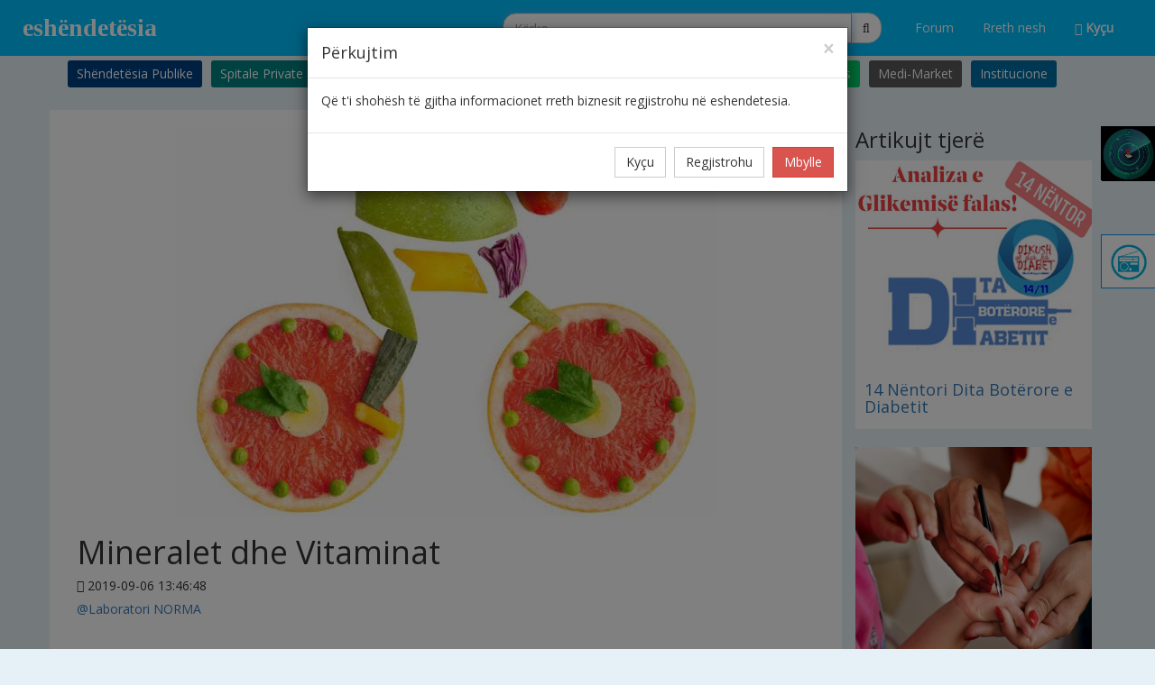

--- FILE ---
content_type: text/html; charset=UTF-8
request_url: https://www.eshendetesia.com/blog/27/view
body_size: 9954
content:
<!DOCTYPE html>
<html lang="sq">
<head>
  <meta charset="utf-8">
  <meta http-equiv="X-UA-Compatible" content="IE=edge">
  <meta name="viewport" content="width=device-width, initial-scale=1">
  <meta name="author" content="TechEBone">
  <meta name="google" content="notranslate" />
  <meta name="referrer" content="always">

  <meta name="description" content="Platforma eshendetesia.com është zhvilluar në formë të rrjeteve sociale, ketu mund t'i gjeni të gjitha shërbimet shëndetësore private dhe publike.">
  <!-- <meta name="description" content="Platforma Digjitale eshendetesia.com është zhvilluar në formë të rrejteve sociale, e dedikuar në ndërtimin e komunitetit medicinalë. Këtu mund ti gjeni të gjitha shërbimet shëndetësore, mund t’i organizoni vizitat mjeksore me secilën klinikë në Kosovë."> -->

  <meta name="keywords" content="Eshendetesia Arkive Medicinale, lype, sherim, kerko, mjekun, doktorin, ambulante, klinike, ordinance, spital, dentist, profil, chrome, yahoo, safari, mozila, internet explorer, lajmenjoftim, blog, forum, kosove, kosova, diaspora, prishtina, shendeti, gjinekologu, dermatologu, ortopedi, rendgen, kirurgji, shendetesia.com, shendeti, medicine, medical, mjeksi, sherimi, shtatezenia, shtatzania, orl, oftalmol, kirurg, spital, ambulance" />
  <!-- Facebook -->
  <meta name="ShareMeta" content="ShareFacebook" />

  <meta name="google-site-verification" content="C24HBWXxJH6TbTQ5gqaTH8OiYShkDNXgu68wYDDFoX0" />

  <!-- CSRF Token -->
  <meta name="csrf-token" content="oU6m2e5sK0HJyj2J00Vr3T136WHU51szD0pcWLOT">
  <meta property="fb:app_id" content="930324600670974" />
  <meta property="og:type" content="website" />

      <meta property="og:url" content="http://www.eshendetesia.com/blog/27/view" />
<meta property="og:type" content="article" />
<meta property="og:title" content="Mineralet dhe Vitaminat" />
<meta property="og:description" content="Duke pasur parasysh realitetin e sotëm dhe angazhimet e prindërve, ushqimi i gatuar në shtëpi nuk është gjithmonë i mundur. Në stinën e verës, fëmijët kanë tendencë të djersiten, të hu..." />
<meta property="og:image" content="https://eshendetesia.com/images/blogs/bb78f1157eeedcce5d5a1152f8a7e684.jpg" />
    <title>Mineralet dhe Vitaminat</title>
    <!-- <title>Platforma Dixhitale Eshendetesia</title> -->
  
  <link rel="shortcut icon" type="image/png" href="https://eshendetesia.com/images/favicon.png"/>
  <!-- Google Tag Manager Head Tag -->
  <script>(function(w,d,s,l,i){w[l]=w[l]||[];w[l].push({'gtm.start':
  new Date().getTime(),event:'gtm.js'});var f=d.getElementsByTagName(s)[0],
  j=d.createElement(s),dl=l!='dataLayer'?'&l='+l:'';j.async=true;j.src=
  'https://www.googletagmanager.com/gtm.js?id='+i+dl;f.parentNode.insertBefore(j,f);
  })(window,document,'script','dataLayer','GTM-TGL4V6P');</script>
  <!-- End Google Tag Manager -->
    <!-- Styles -->
    <link href="https://eshendetesia.com/css/bootstrap.min.css" rel="stylesheet">
    <link href="https://eshendetesia.com/css/lightbox.css" rel="stylesheet">
    <link href="https://eshendetesia.com/css/ui.css?v=0.0.7" rel="stylesheet">
    <link href="https://eshendetesia.com/dashboard/css/font-awesome.min.css" rel="stylesheet">

    <!-- Baguettebox -->
    <link rel="stylesheet" href="https://cdnjs.cloudflare.com/ajax/libs/baguettebox.js/1.8.1/baguetteBox.min.css">

    <!-- Latest compiled and minified CSS -->
    <link rel="stylesheet" href="https://cdn.jsdelivr.net/npm/pannellum@2.5.4/build/pannellum.css">
    <link rel="canonical" href="https://eshendetesia.com">

    <link href="https://cdn.jsdelivr.net/lightgallery/1.3.9/css/lightgallery.min.css" rel="stylesheet">
    <link href="https://cdnjs.cloudflare.com/ajax/libs/lightgallery/1.3.9/css/lg-transitions.min.css" rel="stylesheet">
    <link href="https://cdn.rawgit.com/Eonasdan/bootstrap-datetimepicker/e8bddc60e73c1ec2475f827be36e1957af72e2ea/build/css/bootstrap-datetimepicker.css" rel="stylesheet">

    <!-- Scripts -->
    <script>
      window.Laravel = {"csrfToken":"oU6m2e5sK0HJyj2J00Vr3T136WHU51szD0pcWLOT"}    </script>

    <style>
      body { padding-right: 0 !important }
      .d-flex {
        display: flex;
      }
      .m-auto {
        margin: auto;
      }
      body {
        background-color: #e6f0f7;
      }
      .search-input-li form {
        width: 450px;
      }

      @media (max-width: 1270px) {
        .search-input-li form {
          width: 450px;
        }
      }
      @media (max-width: 1200px) {
        .search-input-li form {
          width: 350px;
        }
      }
      @media (max-width: 1100px) {
        .search-input-li form {
          width: 250px;
        }
      }
      @media (max-width: 991px) {
        .navbar-header {
            float: none;
        }
        .navbar-left,.navbar-right {
            float: none !important;
        }
        .navbar-toggle {
            /*display: block;*/
        }
        .navbar-collapse {
            border-top: 1px solid transparent;
            box-shadow: inset 0 1px 0 rgba(255,255,255,0.1);
        }
        .navbar-fixed-top {
            top: 0;
            border-width: 0 0 1px;
        }
        .navbar-collapse.collapse {
            display: none!important;
        }
        .navbar-nav {
            float: none!important;
            margin-top: 7.5px;
        }
        .navbar-nav>li {
            float: none;
        }
        .navbar-nav>li>a {
            padding-top: 10px;
            padding-bottom: 10px;
        }
        .collapse.in{
            display:block !important;
        }
        .navbar-form {
          padding: 10px 15px;
        }

        .mobile-search  {
            display: block;
        }

        .mobile-search .form-control {
            width: 100%;
        }
        .mobile-search > form {
          width: 100% !important;
          margin: auto;
        }

        .navbar-form .input-group {
          width: 100% !important;
        }
        .navbar-form .input-group-btn {
          width: 5px !important;
        }

      }
      .search-input {
        border-top-left-radius: 15px !important;
        border-bottom-left-radius: 15px !important;
      }

      .navbar-header {
        padding-left: 25px;
      }
      .category-container {
        display: flex;
        overflow-x: auto;
      }
      .category-item {
        display: inline;
        padding: 5px 10px;
        margin: 5px;
        border-radius: 3px !important;
      }
      .category-item a {
        white-space: pre;
        color: white;
      }

      .shopping-cart-item .cart-badge {
          height: 20px;
          width: 20px;
          text-align: center;
          border: 1px solid #fff;
          border-radius: 50% !important;
          font-size: 10px;
      }

      .d-flex {
          display: flex;
      }

      .d-none{
          display: none !important;
      }

      .position-relative {
          position: relative;
      }

            #new-chat-message-bullet {
        position: absolute;
        transform: scale(.7);
        transform-origin: top right;
        right: .25rem;
        margin-top: -.25rem;
        color: #fff;
        background-color: #e74a3b;
        border-radius: 50% !important;
      }
    </style>

    <style>
  .blog-content {
    text-align: justify;
    white-space: pre-line;
  }
  .blog-content *{
    font-family: unset !important;
    font-size: 17px !important;
    color: unset !important;
  }
</style>

    <script type='text/javascript' src='https://platform-api.sharethis.com/js/sharethis.js#property=5de15703d68e460013da1bb1&product=sticky-share-buttons&cms=sop' async='async'></script>
    <style>
  .blog-content {
    text-align: justify;
    white-space: pre-line;
  }
  .blog-content *{
    font-family: unset !important;
    font-size: 17px !important;
    color: unset !important;
  }
</style>
    </head>
<body>
<!-- Google Tag Manager Body Tag(noscript) -->
<noscript><iframe src="https://www.googletagmanager.com/ns.html?id=GTM-TGL4V6P"
height="0" width="0" style="display:none;visibility:hidden"></iframe></noscript>
<!-- End Google Tag Manager (noscript) -->

    <!-- Global site tag (gtag.js) - Google Analytics -->
    <script async src="https://www.googletagmanager.com/gtag/js?id=UA-131427234-1"></script>
    <script>
      window.dataLayer = window.dataLayer || [];
      function gtag(){dataLayer.push(arguments);}
      gtag('js', new Date());

      gtag('config', 'UA-131427234-1');
    </script>

    <!-- Navigation -->
    <nav class="navbar navbar-inverse">
      <div class="container-fluid">
        <div class="navbar-header">
          <button type="button" class="navbar-toggle collapsed" data-toggle="collapse" data-target="#navbar" aria-expanded="false" aria-controls="navbar">
            <span class="sr-only">Toggle navigation</span>
            <span class="icon-bar"></span>
            <span class="icon-bar"></span>
            <span class="icon-bar"></span>
          </button>
          <a class="navbar-brand" href="https://eshendetesia.com">eshëndetësia</a>
        </div>
        <div id="navbar" class="collapse navbar-collapse">
          <ul class="nav navbar-nav pull-right">
            <li class="search-input-li">
              <a href="#" class="no-hover-border" style="display: inline-flex; padding: 5px !important; margin: 0;">
                <form class="navbar-form navbar-left text-right" method="get" action="https://eshendetesia.com/home/search">
                  <div class="input-group" style="width: 100%">
                    <input type="text" name="search_data" class="form-control search-input" placeholder="Kërko..." style="width: 100% !important" autofocus="autofocus"/>
                    <div class="input-group-btn" style="width: 5px">
                      <button type="submit" class="btn btn-default" style="border-top-right-radius: 15px !important; border-bottom-right-radius: 15px !important;">
                        <i class="fa fa-search"></i>
                      </button>
                    </div>
                  </div>
                </form>
              </a>
            </li>
            <li><a href="http://forum.eshendetesia.com/" target="_blank">Forum</a></li>

            
            
            <li><a href="https://eshendetesia.com/about-us">Rreth nesh</a></li>
            <!-- <li><a href="https://eshendetesia.com/contact-us">Kontakti</a></li> -->

                        <li>
              <a href="https://eshendetesia.com/login" class="bold"><span class="glyphicon glyphicon-log-in"></span> Kyçu</a>
            </li>
            
                      </ul>
        </div><!--/.nav-collapse -->
      </div>
    </nav>

    <!-- Mobile menu icon -->
    <div class="menu-icon-mobile">
      <a href="#" class="dropdown-toggle" data-toggle="dropdown" role="button" aria-haspopup="true" aria-expanded="false">
        <span class="glyphicon glyphicon-menu-hamburger"></span>
      </a>
      <ul class="dropdown-menu dropdown-box-left" aria-labelledby="dropdownMenu1">
        <li class="dropdown-header">Menu</li>
        <li role="separator" class="divider"></li>
        <li>
          <a href="https://eshendetesia.com">
            <i class="fa fw fa-home" aria-hidden="true"></i>
            Home
          </a>
        </li>
        <li>
          <a href="https://eshendetesia.com/category/search">
            <i class="fa fw fa-list-alt" aria-hidden="true"></i>
            Kërko sipas kategorisë
          </a>
        </li>
        <li>
          <a href="https://eshendetesia.com/map/search">
            <i class="fa fw fa-map-marker" aria-hidden="true"></i>
            Kërko në hartë
          </a>
        </li>
                        <li>
          <a href="http://forum.eshendetesia.com" target="blank">
            <i class="fa fw fa-comments-o" aria-hidden="true"></i>
            Forum
          </a>
        </li>
        <li>
          <a href="https://eshendetesia.com/about-us">
            <i class="fa fw fa-file-text-o" aria-hidden="true"></i>
            Rreth nesh
          </a>
        </li>
        <li>
          <a href="https://eshendetesia.com/contact-us">
            <i class="fa fw fa-paper-plane-o" aria-hidden="true"></i>
            Kontakti
          </a>
        </li>

                <li class="mobile">
          <a href="https://eshendetesia.com/login">
            <i class="fa fw fa-sign-in" aria-hidden="true"></i>
            Kyçu
          </a>
        </li>
        <li class="mobile">
          <a href="https://eshendetesia.com/register">
            <i class="fa fw fa-user" aria-hidden="true"></i>
            Regjistrohu
          </a>
        </li>
        
              </ul>
    </div>
    <!-- / Mobile menu icon -->

    <div class="mobile-search">
      <form class="navbar-form navbar-left" style="width: 250px" method="get" action="https://eshendetesia.com/home/search">
        <div class="input-group">
          <input type="text" name="search_data" class="form-control" placeholder="Kërko..." style="width: 100% !important"/>
          <div class="input-group-btn">
            <button type="submit" class="btn btn-default">
              <i class="fa fa-search"></i>
            </button>
          </div>
        </div>
      </form>
    </div>

    <!-- Categories -->
        <div class="container">
              <div class="category-container">
                <div class="category-item" style="background-color: #004080">
          <a href="https://eshendetesia.com/category/search/category/28">Shëndetësia Publike</a>
        </div>
                <div class="category-item" style="background-color: #008080">
          <a href="https://eshendetesia.com/category/search/category/8">Spitale Private</a>
        </div>
                <div class="category-item" style="background-color: #c0c0c0">
          <a href="https://eshendetesia.com/category/search/category/24">Ordinanca</a>
        </div>
                <div class="category-item" style="background-color: #00c131">
          <a href="https://eshendetesia.com/category/search/category/15">Farmaci</a>
        </div>
                <div class="category-item" style="background-color: #51a8ff">
          <a href="https://eshendetesia.com/category/search/category/12">Laboratori</a>
        </div>
                <div class="category-item" style="background-color: #0080c0">
          <a href="https://eshendetesia.com/category/search/category/16">Infermieri</a>
        </div>
                <div class="category-item" style="background-color: #808080">
          <a href="https://eshendetesia.com/category/search/category/23">Veterinari</a>
        </div>
                <div class="category-item" style="background-color: #00d269">
          <a href="https://eshendetesia.com/category/search/category/29">Health &amp; Wellness</a>
        </div>
                <div class="category-item" style="background-color: #595959">
          <a href="https://eshendetesia.com/category/search/category/22">Medi-Market</a>
        </div>
                <div class="category-item" style="background-color: #006fa4">
          <a href="https://eshendetesia.com/category/search/category/25">Institucione</a>
        </div>
              </div>
        </div>
    <!-- Categories -->

              <div class="container">
            <div class="row">
        <br>
        <div class="col-md-9" style="background-color: white">
                    <div class="container-fluid">
            <br>
            <div class="text-center">
              <img src="/images/blogs/bb78f1157eeedcce5d5a1152f8a7e684.jpg" alt="blog-image" style="max-width: 100%">
            </div>
            <h1>Mineralet dhe Vitaminat</h1>
            <h5><i class="fa fa-clock-o"></i> 2019-09-06 13:46:48</h5>
            <h5><a href="https://eshendetesia.com/business/291/view"><span>@</span>Laboratori NORMA</h5></a>
            <br>
            <div class="blog-content">
              Duke pasur parasysh realitetin e sotëm dhe angazhimet e prindërve, ushqimi i gatuar në shtëpi nuk është gjithmonë i mundur. Në stinën e verës, fëmijët kanë tendencë të djersiten, të humbin kripërat nga organizmi dhe njëkohësisht të ulet edhe ndjenja e urisë.
Rekomandohet përcaktimi i mineraleve dhe vitaminave:
- nëse fëmijët nuk hanë ushqim të rregullt të përbërë nga ushqime të freskëta, bëjnë “naze” me ushqimin dhe nuk hanë mjaftueshëm, nëse fëmijët hanë ushqime të shpejta (fast food) dhe ushqime të përpunuara, nëse fëmijët pijnë pije të gazuara, të cilat mund të eliminojnë më shpejtë vitaminat dhe mineralet nga organizmi i tyre.

Në këto raste a është e nevojshme që fëmiu i juaj të përdorë multivitamina ose minerale shtesë?

Përcakto Pakon për Vitaminat dhe Mineralet:

Hekur, Magnez, Fosfor, Kalcium, Kalium, Natrium, Vitamin B12 dhe Vitamin D.

Laboratori Norma

Kujdesuni për sh?ndetin tuaj.

www.laboratorinorma.com
<a href="/cdn-cgi/l/email-protection" class="__cf_email__" data-cfemail="f891969e97b894999a978a998c978a9196978a9599d69b9795">[email&#160;protected]</a>

Rruga: ?Malush Kosova, Lokali 5
Prishtinë (Nga Farmedi, përballë hyrjes për QKUK)

Tel:? 045102100, 045102120, 049559971
            </div>
            <br>
                        <div style="font-size: 16px">
              <b>Autor:</b> Laboratori Norma 
            </div>
            <br>
                      </div>
        </div>
        <br>
        <div class="col-md-3">
                    <h3 style="margin-top: 0">Artikujt tjerë</h3>
          <div class="row">
                        <div class="col-md-12 col-sm-4 col-xs-12">
              <div>
                <a href="https://eshendetesia.com/blog/51/view">
                  <img src="/images/blogs/e2c10a69bceeb5a411e863418db878be.jpg" alt="blog-image" style="width: 100%; height: 230px">
                </a>
              </div>
              <div style="background-color: white; padding: 5px 10px">
                <h4><a href="https://eshendetesia.com/blog/51/view">14 Nëntori Dita Botërore e Diabetit</a></h4>
              </div>
              <br>
            </div>
                        <div class="col-md-12 col-sm-4 col-xs-12">
              <div>
                <a href="https://eshendetesia.com/blog/11/view">
                  <img src="/images/blogs/9e4ae1fb115c97bea7461ffa0b70e251.jpg" alt="blog-image" style="width: 100%; height: 230px">
                </a>
              </div>
              <div style="background-color: white; padding: 5px 10px">
                <h4><a href="https://eshendetesia.com/blog/11/view">Çka ndodh nëse nuk e hjekni një Ashkël?</a></h4>
              </div>
              <br>
            </div>
                        <div class="col-md-12 col-sm-4 col-xs-12">
              <div>
                <a href="https://eshendetesia.com/blog/112/view">
                  <img src="/images/blogs/5c64ba57875018b48aeec4f8584958d3.jpg" alt="blog-image" style="width: 100%; height: 230px">
                </a>
              </div>
              <div style="background-color: white; padding: 5px 10px">
                <h4><a href="https://eshendetesia.com/blog/112/view">Rritja e Fëmijëve në Epokën e Teknologjisë!</a></h4>
              </div>
              <br>
            </div>
                        <div class="col-md-12 col-sm-4 col-xs-12">
              <div>
                <a href="https://eshendetesia.com/blog/119/view">
                  <img src="/images/blogs/b629cf776478c02b4e4f699294e876c3.jpg" alt="blog-image" style="width: 100%; height: 230px">
                </a>
              </div>
              <div style="background-color: white; padding: 5px 10px">
                <h4><a href="https://eshendetesia.com/blog/119/view">Meridianët e Dhëmbëve</a></h4>
              </div>
              <br>
            </div>
                      </div>
                  </div>
      </div>
      <br>
    </div>
      
  
      <div id="reminder" class="modal fade" role="dialog">
        <div class="modal-dialog">
            <!-- Modal content-->
            <div class="modal-content">
                <div class="modal-header">
                    <button type="button" class="close" data-dismiss="modal">&times;</button>
                    <h4 class="modal-title">Përkujtim</h4>
                </div>
                <div class="modal-body">
                    <p>Që t'i shohësh të gjitha informacionet rreth biznesit regjistrohu në eshendetesia.</p>
                </div>
                <div class="modal-footer">
                    <a href="https://eshendetesia.com/login" class="btn btn-default">Kyçu</a>
                    <a href="https://eshendetesia.com/register" class="btn btn-default">Regjistrohu</a>
                    <button type="button" class="btn btn-danger" data-dismiss="modal">Mbylle</button>
                </div>
            </div>

        </div>
    </div>
  
  <!-- SOCIAL MEDIA ICONS -->
  <script data-cfasync="false" src="/cdn-cgi/scripts/5c5dd728/cloudflare-static/email-decode.min.js"></script><script src="//platform-api.sharethis.com/js/sharethis.js#property=5b633eadf3815e0011ed2479&product=sticky-share-buttons"></script>
  <script type="text/javascript">(function(d, t, e, m){
          // Async Rating-Widget initialization.
          window.RW_Async_Init = function(){

              RW.init({
                  huid: "411060",
                  uid: "74ed6ec133145f8c6ed47ea4c148e11d",
                  source: "website",
                  options: {
                      "advanced": {
                          "layout": {
                              "align": {
                                  "hor": "center",
                                  "ver": "top"
                              }
                          },
                          "star": {
                              "stars": 10
                          },
                          "font": {},
                          "text": {
                              "rateAwful": "I keq",
                              "ratePoor": "I dobët",
                              "rateAverage": "Mesatar",
                              "rateGood": "I mirë",
                              "rateExcellent": "I shkëlqyeshëm",
                              "rateThis": "Votoje këtë biznes",
                              "like": "Pëlqej",
                              "dislike": "Nuk e pëlqej",
                              "vote": "Voto",
                              "votes": "Votat",
                              "thanks": "Ju falemnderit",
                              "outOf": "nga",
                              "weRecommend": "Ju rekomandojmë"
                          }
                      },
                      "size": "",
                      "style": "oxygen",
                      "isDummy": false
                  }
              });
              RW.render();
          };
          // Append Rating-Widget JavaScript library.
          var rw, s = d.getElementsByTagName(e)[0], id = "rw-js",
              l = d.location, ck = "Y" + t.getFullYear() +
              "M" + t.getMonth() + "D" + t.getDate(), p = l.protocol,
              f = ((l.search.indexOf("DBG=") > -1) ? "" : ".min"),
              a = ("https:" == p ? "secure." + m + "js/" : "js." + m);
          if (d.getElementById(id)) return;
          rw = d.createElement(e);
          rw.id = id; rw.async = true; rw.type = "text/javascript";
          rw.src = p + "//" + a + "external" + f + ".js?ck=" + ck;
          s.parentNode.insertBefore(rw, s);
      }(document, new Date(), "script", "rating-widget.com/"));
  </script>
  <!-- <link href="https://fonts.googleapis.com/css?family=Rubik" rel="stylesheet"> -->
<style>
/*  body {
    font-family: Rubik,Arial,sans-serif;
      font-weight: 400;
      font-size: 1rem;
      overflow-x: hidden;
      color: #607289;
  }*/

  footer a {
    color: #818494;
    font-weight: 500;
    text-decoration: none;
    background-color: transparent;
  }

  footer a:hover {
    color: #007bff;
    text-decoration: none;
  }

  footer {
    /*background: #ebf4fa;*/
    background: #f7f7f7;
  }

  footer .pt-5, .py-5 {
    padding-top: 3rem!important;
  }
  footer .font-weight-bold {
    font-weight: 700!important;
  }
  footer .text-uppercase {
    text-transform: uppercase!important;
  }
  footer .mb-4, .my-4 {
      margin-bottom: 1.5rem!important;
  }
  footer .list-group-item {
    border: none;
    background: transparent;
  }
  footer .align-items-center {
    -ms-flex-align: center!important;
    align-items: center!important;
  }
  footer .mr-4, .mx-4 {
    margin-right: 1.5rem!important;
  }
  footer .justify-content-center {
    -ms-flex-pack: center!important;
    justify-content: center!important;
  }
  footer .d-flex {
    display: -ms-flexbox!important;
    display: flex!important;
  }
  footer .pb-4, .py-4 {
    padding-bottom: 1.5rem!important;
  }
  footer h5 {
    /*font-size: 1rem;*/
    line-height: 1.375;
    /*font-family: Rubik,Arial,sans-serif;*/
    font-weight: 500;
    color: #030929;
  }
  footer .mb-3, .my-3 {
    margin-bottom: 1rem!important;
  }
  footer img {
    width: 100%;
    height: 100%;
  }
  @media (max-width: 990px) {
    footer img {
      width: 50%;
      height: 50%;
    }
  }
  
  footer ul.list-group li.list-group-item{
    padding: 5px 0;
  }
</style>
<footer>
  <div class="container pt-5 border-bottom">
    <div class="row">
      <div class="col-md-3 col-sm-12 mb-3 text-center">
        <img src="/images/logo-transparent.png" alt="eshendetesia-logo">
      </div>
      <div class="col-md-9 col-sm-12">

<!--         <div class="col-md-3 col-sm-6 col-6 p-0 float-left mb-3">
          <h5 class="mb-4 font-weight-bold text-uppercase">Solutions</h5>
        <ul class="list-group">
          <li class="list-group-item"><a href="#">Sales</a></li>
          <li class="list-group-item"><a href="#">Project Management</a></li>
          <li class="list-group-item"><a href="#">Workforce</a></li>
          <li class="list-group-item"><a href="#"> E-Commerce</a></li>
          <li class="list-group-item"><a href="#">Finance</a></li>
          <li class="list-group-item"><a href="#">Business Apps</a></li>
        </ul>
        </div> -->

        <div class="col-md-3 col-sm-6 col-6 p-0 mb-3 float-left">
          <h5 class="mb-4 font-weight-bold text-uppercase">Siguria</h5>
          <ul class="list-group">
            <li class="list-group-item">
              <a href="https://eshendetesia.com/terms-and-conditions">Kushtet e përdorimit</a>
            </li>
            <li class="list-group-item">
              <a href="https://eshendetesia.com/privacy-policy">Privatësia</a>
            </li>
            <li class="list-group-item">
              <a href="https://eshendetesia.com/cookies">Cookies</a>
            </li>
          </ul>
        </div>

        <div class="col-md-3 col-sm-6 col-6 mb-3 p-0 float-left">
          <h5 class="mb-4 font-weight-bold text-uppercase">Kompania</h5>
        <ul class="list-group">
          <li class="list-group-item">
            <a href="https://eshendetesia.com/about-us">Rreth nesh</a>
          </li>
          <li class="list-group-item">
            <a href="https://eshendetesia.com/contact-us">Kontakti</a>
          </li>
          <li class="list-group-item">
            <a href="https://eshendetesia.com">Blog</a>
          </li>
        </ul>
        </div>

        <div class="col-md-3 col-sm-6 col-6 mb-3 p-0 float-left">
          <h5 class="mb-4 font-weight-bold text-uppercase">Rrjetet sociale</h5>
        <ul class="list-group">
<!--           <li class="list-group-item">
            <a href="#"><i class="fa fa-linkedin mr-1"></i> LinkedIn</a>
          </li>
          <li class="list-group-item">
            <a href="#"><i class="fa fa-twitter mr-1"></i> Twitter</a>       
          </li class="list-group-item">
          <li class="list-group-item"> 
            <a href="#"><i class="fa fa-reddit mr-1"></i> Reddit</a>
          </li> -->
          <li class="list-group-item">
            <a href="https://www.instagram.com/eshendetesia/" target="_blank"><i class="fa fa-instagram mr-1 fa-fw"></i> Instagram</a>
          </li>
<!--           <li class="list-group-item">
            <a href="#" target="_blank"><i class="fa fa-github mr-1"></i> Github</a>  
          </li>
          <li class="list-group-item">
            <a href="#" target="_blank"><i class="fa fa-medium mr-1"></i> Medium</a>
          </li> -->
          <li class="list-group-item">
            <a href="https://www.facebook.com/eshendetesia/?ref=br_rs" target="_blank"><i class="fa fa-facebook fa-fw mr-1"></i> Facebook</a>
          </li>
<!--           <li class="list-group-item">
            <a href="#" target="_blank"><i class="fa fa-youtube mr-1"></i> YouTube</a>
          </li> -->
        </ul>
        </div>

      </div>
    </div>
  </div>
    <script type="text/javascript">
        (function(d, t, e, m){
            // Async Rating-Widget initialization.
            window.RW_Async_Init = function(){

                RW.init({
                    huid: "411060",
                    uid: "74ed6ec133145f8c6ed47ea4c148e11d",
                    options: { "style": "oxygen" } 
                });
                RW.render();
            };
                // Append Rating-Widget JavaScript library.
            var rw, s = d.getElementsByTagName(e)[0], id = "rw-js",
                l = d.location, ck = "Y" + t.getFullYear() + 
                "M" + t.getMonth() + "D" + t.getDate(), p = l.protocol,
                f = ((l.search.indexOf("DBG=") > -1) ? "" : ".min"),
                a = ("https:" == p ? "secure." + m + "js/" : "js." + m);
            if (d.getElementById(id)) return;              
            rw = d.createElement(e);
            rw.id = id; rw.async = true; rw.type = "text/javascript";
            rw.src = p + "//" + a + "external" + f + ".js?ck=" + ck;
            s.parentNode.insertBefore(rw, s);
        }(document, new Date(), "script", "rating-widget.com/"));
    </script>
</footer>

    <!-- RADIO -->
            
                <div class="radio_widget">
        <a href="http://radio.garden/listen/positive-gold-fm-music-ks/aGuwOC2l" target="_blank">
          <img src="https://eshendetesia.com/images/radio.png" alt="Radio" />
        </a>
      </div>
          
        <div id="map-range">
        <a href="https://eshendetesia.com/map/search" title="Kërko përmes hartës">
            <img src="https://eshendetesia.com/images/map-range.png" alt="" />
        </a>
    </div>
    
    <!-- Scripts -->
    <script src="https://eshendetesia.com/dashboard/js/jquery.min.js"></script>
    <script src="https://eshendetesia.com/js/bootstrap.min.js"></script>
    <script src="https://eshendetesia.com/js/lightbox.min.js"></script>

    <script src="https://eshendetesia.com/js/es5-shim.min.js"></script>
    <script src="https://eshendetesia.com/js/event-shim.js"></script>

    <script src="https://eshendetesia.com/js/marzipano.js?v=1"></script>
    <script src="https://eshendetesia.com/js/three.min.js"></script>

    <script src="https://cdnjs.cloudflare.com/ajax/libs/baguettebox.js/1.8.1/baguetteBox.min.js"></script>
    <script src="https://cdn.rawgit.com/Eonasdan/bootstrap-datetimepicker/e8bddc60e73c1ec2475f827be36e1957af72e2ea/src/js/bootstrap-datetimepicker.js"></script>

    
      <script type="text/javascript" src="https://eshendetesia.com/js/jquery.reel.js"></script>

    <script type="text/javascript">
    $(document).ready(function() {
      var win_size = $(window).innerWidth();
      var maxHeight = 400;

      var menu_status = 0;
      var menu_icon = $('.menu-icon>span');
      var menu_icon2 = $('.menu-icon-mobile>span');

// <<<<<<< HEAD
      $('#message_status').modal('show');
      $('#reminder').modal('show');
// =======
//                 menu_status = 1;
//             }
//             else {
//                 menu_icon.removeClass('glyphicon-remove').addClass('glyphicon-menu-hamburger');

//                 $('.left-menu').animate({
//                     top: '-'+left_menu_height+'px'
//                 }, 500);

//                 menu_status = 0;
//             }

//             return false;
//         });



//         /* SEARCH TOP MENU */
//         var is_visible = false;
//         $('.search-icon').click(function () {
//             if(is_visible == false)
//             {
//                 $('.navbar-form').show();
//                 $('.search-icon span').removeClass('glyphicon-search').addClass('glyphicon-remove');
//                 is_visible = true;

//                 $('input[name="search_data"]').attr('autofocus', 'autofocus');
//             }
//             else if(is_visible == true)
//             {
//                 $('.navbar-form').hide();
//                 $('.search-icon span').removeClass('glyphicon-remove').addClass('glyphicon-search');
//                 is_visible = false;
//             }

//             return false;
//         });


        /* Show-hide menu on menu-icon click */
        // $('.menu-icon-mobile').click(function() {
        //     if(menu_status == 0) {
        //         menu_icon2.removeClass('glyphicon-menu-hamburger').addClass('glyphicon-remove');

        //         $('.left-menu').animate({
        //             top: '62px'
        //         }, 500);

        //         menu_status = 1;
        //     }
        //     else {
        //         menu_icon2.removeClass('glyphicon-remove').addClass('glyphicon-menu-hamburger');
// >>>>>>> 64f4132ff2cc1794ae979b7f92e7764c12158ee9

//       var left_menu_height = $('.left-menu').innerHeight() + 5;

//       $('.left-menu').css({'top' : '-' + left_menu_height + 'px'});

// <<<<<<< HEAD
//       /* Show-hide menu on menu-icon click */
//       $('.menu-icon').click(function() {
//           if(menu_status == 0) {
//               menu_icon.removeClass('glyphicon-menu-hamburger').addClass('glyphicon-remove');
// =======
//         //     return false;
//         // });



//         if(win_size > 950)
//         {
//             $(document).click(function ()
//             {
//                 if(menu_status == 1)
//                 {
//                     menu_icon.removeClass('glyphicon-remove').addClass('glyphicon-menu-hamburger');

//                     $('.left-menu').animate({
//                         top: '-'+left_menu_height+'px'
//                     }, 500);

//                     menu_status = 0;
//                 }
//             });
//         }
// >>>>>>> 64f4132ff2cc1794ae979b7f92e7764c12158ee9

//               $('.left-menu').animate({
//                   top: '62px'
//               }, 500);

//               menu_status = 1;
//           }
//           else {
//               menu_icon.removeClass('glyphicon-remove').addClass('glyphicon-menu-hamburger');

//               $('.left-menu').animate({
//                   top: '-'+left_menu_height+'px'
//               }, 500);

//               menu_status = 0;
//           }

//           return false;
//       });

      /* SEARCH TOP MENU */
      var is_visible = false;
      $('.search-icon').click(function() {
          if(is_visible == false)
          {
              $('.navbar-form').show();
              $('.search-icon span').removeClass('glyphicon-search').addClass('glyphicon-remove');
              is_visible = true;

              $('input[name="search_data"]').attr('autofocus', 'autofocus');
          }
          else if(is_visible == true)
          {
              $('.navbar-form').hide();
              $('.search-icon span').removeClass('glyphicon-remove').addClass('glyphicon-search');
              is_visible = false;
          }

          return false;
      });

//       if(win_size > 950) {
//           $(document).click(function()
//           {
//               if(menu_status == 1)
//               {
//                   menu_icon.removeClass('glyphicon-remove').addClass('glyphicon-menu-hamburger');

// <<<<<<< HEAD
//                   $('.left-menu').animate({
//                       top: '-'+left_menu_height+'px'
//                   }, 500);

//                   menu_status = 0;
//               }
//           });
//       }
// =======
        /* Load subcategories for selected category */
        // $.ajaxSetup({
        //    headers: {'X-CSRF-Token': $('meta[name=csrf_token]').attr('content')}
        // });

        // $('#category').change(function(e)
        // {
        //     var category = $(this).val(),
        //         subcategory = $('#subcategory');

        //     $.ajax({
        //         method: "GET",
        //         data: { category : category },
        //         url: "https://eshendetesia.com/subcategories"
        //     }).done(function(data) {

        //         subcategory.empty();
        //         var subcategories = JSON.parse(data);

        //         //console.log(subcategories);

        //         if(subcategories.length > 0)
        //         {
        //             subcategory.append("<option value=''>Zgjedh nënkategorinë</option>");
        //             $.each(subcategories, function(i, item)
        //             {
        //                 subcategory.append("<option value='" + item.id + "'>" + item.name + "</option>");
        //             });
        //         }
        //         else
        //         {
        //             subcategory.append("<option value=''>Zgjedh nënkategorinë</option>");
        //         }
        //     });
        // });
        /* Load subcategories for selected category */


        $('#contact-business-submit-btn').click(function () {
            var message = $('#contact-business #message').val();

            if(message.length > 0)
            {
                return true;
            }
            else
            {
                $('#contact-business #notification').html('Ju lutemi mbusheni fushën e mesazhit!');
                return false;
            }
        });

        // $('#contact-business #message').keyup(function ()
        // {
        //     var message = $(this).val();
// >>>>>>> 64f4132ff2cc1794ae979b7f92e7764c12158ee9

      /* Load subcategories for selected category */
      $.ajaxSetup({
         headers: {'X-CSRF-Token': $('meta[name=csrf_token]').attr('content')}
      });

      $('#category').change(function(e) {
          var category = $(this).val(),
              subcategory = $('#subcategory');

          $.ajax({
              method: "GET",
              data: { category : category },
              url: "https://eshendetesia.com/subcategories"
          }).done(function(data) {

              subcategory.empty();
              var subcategories = JSON.parse(data);

              //console.log(subcategories);

              if(subcategories.length > 0)
              {
                  subcategory.append("<option value=''>Zgjedh nënkategorinë</option>");
                  $.each(subcategories, function(i, item)
                  {
                      subcategory.append("<option value='" + item.id + "'>" + item.name + "</option>");
                  });
              }
              else
              {
                  subcategory.append("<option value=''>Zgjedh nënkategorinë</option>");
              }
          });
      });
      /* Load subcategories for selected category */

      $('#contact-business-submit-btn').click(function() {
          var message = $('#contact-business #message').val();

          if(message.length > 0)
          {
              return true;
          }
          else
          {
              $('#contact-business #notification').html('Ju lutemi mbusheni fushën e mesazhit!');
              return false;
          }
      });

// <<<<<<< HEAD
      $('#contact-business #message').keyup(function() {
          var message = $(this).val();
// =======
        $('#contact-business').on('hidden.bs.modal', function (e) {
            $('#contact-business #message').val('');
            $('#contact-business #notification').html('');
        });
// >>>>>>> 64f4132ff2cc1794ae979b7f92e7764c12158ee9

          if(message.length > 0)
          {
              $('#contact-business #notification').html('');
          }
          else
          {
              $('#contact-business #notification').html('').hide();
          }
      });

      $('#contact-business').on('hidden.bs.modal', function (e) {
          $('#contact-business #message').val('');
          $('#contact-business #notification').html('');
      });

      /* let imgs = $("#st-2").find('img');
      $.each(imgs, (id, img) => {
        console.log(img)
      }) */
    });

    </script>

                
        <!-- Latest compiled and minified JavaScript -->
    <script src="https://cdn.jsdelivr.net/npm/pannellum@2.5.4/build/pannellum.js"></script>
    
    <!-- SOCIAL MEDIA ICONS -->
    <!-- <script src="//platform-api.sharethis.com/js/sharethis.js#property=5b633eadf3815e0011ed2479&product=sticky-share-buttons"></script> -->
  <script type="application/ld+json">
    {
      "@context" : "http://schema.org",
      "@type" : "Organization",
      "name" : "Eshendetesia",
      "url" : "https://eshendetesia.com",
      "sameAs" : [
        "https://www.facebook.com/eshendetesia",
        "https://www.instagram.com/eshendetesia"
      ],
      "address": {
        "@type": "PostalAddress",
        "streetAddress": "Bregu i Diellit, Z.Q H6.Nr.14",
        "addressRegion": "PR",
        "postalCode": "10000",
        "addressCountry": "XK"
      }
    }
  </script>
<script defer src="https://static.cloudflareinsights.com/beacon.min.js/vcd15cbe7772f49c399c6a5babf22c1241717689176015" integrity="sha512-ZpsOmlRQV6y907TI0dKBHq9Md29nnaEIPlkf84rnaERnq6zvWvPUqr2ft8M1aS28oN72PdrCzSjY4U6VaAw1EQ==" data-cf-beacon='{"version":"2024.11.0","token":"9af712f54c6b454f8a527028d8fe07d2","r":1,"server_timing":{"name":{"cfCacheStatus":true,"cfEdge":true,"cfExtPri":true,"cfL4":true,"cfOrigin":true,"cfSpeedBrain":true},"location_startswith":null}}' crossorigin="anonymous"></script>
</body>
</html>


--- FILE ---
content_type: text/css
request_url: https://eshendetesia.com/css/ui.css?v=0.0.7
body_size: 6254
content:
@import url('https://fonts.googleapis.com/css?family=Open+Sans');
@import url('https://fonts.googleapis.com/css?family=Dancing+Script');

@font-face {
    font-family: 'Magneto Bold';
    font-style: normal;
    font-weight: normal;
    src: local('Magneto Bold'), url('../fonts/MAGNETOB.woff') format('woff');
}


* {
    font-family: 'Roboto', 'Open Sans', sans-serif;
    /*font-family: 'Roboto', sans-serif;*/
    border-radius: 0px !important;
    -webkit-border-radius: 0px !important;
    -moz-border-radius: 0px !important;
    -ms-border-radius: 0px !important;
    -o-border-radius: 0px !important;
}


.blue { color: #249CFB; }
.green { color: #05D86F; }
.orange { color: #F1EE06; }
.red { color: #C52D0C; }


.space-50 {
    height: 50px;
}

.space-30 {
    height: 30px;
}

.space-20 {
    height: 20px;
}

.space-10 {
   height: 10px;
}

hr.small-center {
    width: 80px;
    border: 0px;
    height: 2px;
    background-color: #f4f6f7;
}

hr.small-center-white {
    width: 80px;
    border: 0px;
    height: 2px;
    background-color: #fff;
}

hr.small-left-gray {
    width: 80px;
    border: 0px;
    height: 2px;
    background-color: #f4f6f7;
    float: left;
}

hr.small-left-white {
    width: 80px;
    border: 0px;
    height: 2px;
    background-color: #fff;
    float: left;
}

.red {
    color: #d91e33;
}


/* MENU - Navigation */
.navbar-inverse {
    background-color: #00bfff;
    border: 0px;
    height: 62px !important;
    -webkit-border-radius: 0px;
    -moz-border-radius: 0px;
    -ms-border-radius: 0px;
    -o-border-radius: 0px;
    border-radius: 0px;
}

.navbar-brand {
    text-transform: none;
    font-weight: bold;
    padding: 0px;
    margin: 0px;
    height: 62px;
    line-height: 62px;
    font-size: 28px;
    color: #fff !important;

    font-family: 'Magneto Bold';
}

.navbar-form {
    /*line-height: 58px;
    padding: 0px 20px;
    margin: 0px;*/
}

.navbar-form .form-control,
.navbar-form .btn {
/*    border: 0px;
    height: 38px;
    margin: 0px;*/
}

.navbar-form .btn {
    /*margin-top: 3px;*/
}

.navbar {
    margin: 0px;
}

.dropdown-box-left {
  right: 0;
  left: auto;
}

.container-fluid>.navbar-collapse,
.container-fluid>.navbar-header,
.container>.navbar-collapse,
.container>.navbar-header {
    margin-bottom: 0px;
    border: 0px;
}

.navbar-nav>li>a {
    color: #fff !important;
    margin: 12px 0px;
    padding: 8px 15px !important;
    border: 1px solid transparent;

    -webkit-transition: all .5s;
    -moz-transition: all .5s;
    -ms-transition: all .5s;
    -o-transition: all .5s;
    transition: all .5s;
}

.navbar-nav>li>a:hover {
    color: #e3e3e3;
    border: 1px solid #fff;
}
.no-hover-border:hover {
  border: 1px solid transparent !important;
}
.navbar a.bold {
    font-weight: bold;
}

.navbar a.menu-icon,
.navbar a.menu-icon:visited {
    background-color: #d91e33;
    border: 1px solid transparent;

    -webkit-transition: all .5s;
    -moz-transition: all .5s;
    -ms-transition: all .5s;
    -o-transition: all .5s;
    transition: all .5s;
}

.navbar a.menu-icon:hover {
    background-color: #c23039 !important;
}

.menu-icon-mobile {
    display: none;
}

.navbar-inverse .navbar-nav>.open>a, 
.navbar-inverse .navbar-nav>.open>a:focus, 
.navbar-inverse .navbar-nav>.open>a:hover {
    background-color: transparent !important;
    border: 1px solid #fff;
}


@media screen and (max-width: 1200px)
{
/*    form.navbar-form .form-control {
        width: 100px !important;
    }

    .navbar .navbar-brand {
        font-size: 24px;
    }*/
}

@media screen and (max-width: 995px)
{
    form.navbar-form {
        /*display: none !important;*/
    }

    .navbar .navbar-brand {
        font-size: 24px;
    }
}

@media screen and (max-width: 991px)
{
    .navbar a.menu-icon {
        display: none;
    }

    .navbar-toggle {
        display: none;
    }

    .menu-icon-mobile {
        width: 40px;
        height: 40px;
        display: block;
        text-align: center;
        position: relative;
        float: right;
        padding: 0px;
        position: absolute;
        top: 10px;
        right: 15px;
        border: 0px;
    }

    .menu-icon-mobile > a.dropdown-toggle {
        color: #fff;
        text-align: center;
        line-height: 40px;
    }

    .mobile-search  {
        display: block !important;
    }

    .mobile-search .form-control {
        width: 100% !important;
    }

    .mobile-search > form {
      width: 100% !important;
      margin: auto;
    }

/*    .menu-icon-mobile {
        width: 40px;
        height: 40px;
        display: block;
        text-align: center;
        position: relative;
        float: right;
        padding: 0px;
        position: absolute;
        top: 10px;
        right: 15px;
        border: 0px;
        border-radius: 0px;
        background-color: #d91e33;
    }

    .menu-icon-mobile > span {
        color: #fff;
        text-align: center;
        font-size: 18px;
        line-height: 40px;
    }*/

    .navbar-toggle .icon-bar {
        margin: 0px auto;
    }

    .navbar-brand {
        margin: 0px 0px 0px 15px;
    }
}

@media screen and (max-width: 768px)
{
    .navbar a.menu-icon {
        display: none;
    }

    .navbar-toggle {
        display: none;
    }

    .menu-icon-mobile {
        width: 40px;
        height: 40px;
        display: block;
        text-align: center;
        position: relative;
        float: right;
        padding: 0px;
        position: absolute;
        top: 10px;
        right: 15px;
        border: 0px;
    }

    .menu-icon-mobile > a.dropdown-toggle {
        color: #fff;
        text-align: center;
        line-height: 40px;
    }

    .navbar-toggle .icon-bar {
        margin: 0px auto;
    }

    .navbar-brand {
        margin: 0px 0px 0px 15px;
    }
}



/* SLIDER */
.carousel-caption {
    background: rgba(255,255,255,.4);
    padding: 0px 50px 20px 50px;
    margin-bottom: 40px;
}

@media screen and (max-width: 768px)
{
    .carousel-caption {
        display: none;
    }
}



/* WHAT IS SHENDETESIA */
.what-is-shendetesia {
    padding: 70px 0px;
}

    .what-is-shendetesia h1,
    .how-it-works h1 {
        font-size: 24px;
        padding: 0px;
        margin: 0px;
        text-align: center;
    }

    .what-is-shendetesia p,
    .how-it-works p {
        padding-right: 50px;
        margin: 20px 0px 40px 0px;
        text-align: center;
    }

    .what-is-shendetesia a,
    .how-it-works a {
        display: block;
        width: 150px;
        height: 35px;
        line-height: 35px;
        text-align: center;
        background-color: transparent;
        color: #00bfff;
        border: 1px solid #00bfff;
        border-radius: 2px!important;
        text-decoration: none;
        padding: 0px;
        margin: 0px auto;

        -webkit-transition: all .5s;
        -moz-transition: all .5s;
        -ms-transition: all .5s;
        -o-transition: all .5s;
        transition: all .5s;
    }

    .what-is-shendetesia a:hover,
    .how-it-works a:hover {
        color: #fff;
        background-color: #00bfff;
    }


/* HOW IT WORKS */
.how-it-works {
    background-color: #f4f6f7;
    padding: 70px 0px;
}

@media screen and (max-width: 768px)
{
    /* WHAT IS SHENDETESIA */
    .what-is-shendetesia,
    .how-it-works  {
        padding: 50px 0px;
    }

        .what-is-shendetesia img,
        .how-it-works img {
            margin: 20px 0px;
        }

        .what-is-shendetesia hr,
        .how-it-works hr {
            margin: 10px auto 20px auto;
            float: none;
        }

        .what-is-shendetesia h1,
        .how-it-works h1 {
            font-size: 20px;
            text-align: center;
        }

        .what-is-shendetesia p,
        .how-it-works p {
            padding-right: 0px;
            margin: 5px 0px 30px 0px;
            text-align: center;
        }

        .what-is-shendetesia a,
        .how-it-works a {
            margin: 0px auto;
        }
}




/* ABOUT US INTRO */
.about-us-intro {
    padding: 50px 0px;
}

    .about-us-intro h1 {
        font-size: 32px;
        padding: 0px;
        margin: 0px 0px 40px 0px;
        text-align: center;
    }

    .about-us-intro p {
        text-align: center;
    }

@media screen and (max-width: 768px)
{
    .about-us-intro h1 {
        font-size: 20px;
        margin: 0px 0px 20px 0px;
    }
}


/* ABOVE SERVICES */
.above-our-services {
    padding: 15px 0px;
    background-color: #f4f6f7;
}

    .above-our-services h1 {
        color: #e3e3e3;
        font-size: 42px;
        padding: 0px;
        margin: 0px;
        text-align: center;
    }


/* SERVICES */
.our-services {
    padding: 70px 0px;
}

    .our-services h1 {
        font-size: 24px;
        padding: 0px;
        margin: 0px;
        text-align: center;
    }

    .our-services p {
        text-align: center;
    }

    .our-services i {
        font-size: 52px;
        display: block;
        padding: 0px;
        margin: 0px;
        text-align: center;
        line-height: 140px;
        font-weight: bold;
    }

    .our-services h2 {
        font-size: 24px;
        text-align: center;
        padding: 0px;
        margin: 15px 0px;
    }

    .our-services p {
        padding: 0px 20px;
    }

@media screen and (max-width: 768px)
{
    .above-our-services {
        padding: 10px 0px;
    }

        .above-our-services h1 {
            font-size: 32px;
        }

    /* SERVICES */
    .our-services {
        padding: 50px 0px;
    }

        .our-services h1 {
            font-size: 24px;
            padding: 0px;
            margin: 0px;
            text-align: center;
        }

        .our-services p {
            text-align: center;
        }

        .our-services i {
            font-size: 42px;
            line-height: 80px;
        }

        .our-services h2 {
            margin: 10px 0px;
        }

        .our-services p {
            padding: 0px 15px;
        }
}


/* FOOTER */
.footer {
    padding: 40px 0px;
    color: #fff;
    background-color: #ccc;
}


    .footer ul {
        padding: 0px;
        margin-top: 0px;
    }

    .footer ul li {
        display: inline-block;
    }

    .footer a {
        color: #fff;
    }

@media screen and (max-width: 768px)
{
    .footer {
        padding: 50px 20px;
    }

        .footer ul {
            padding: 0px;
            margin-top: 0px;
        }

        .footer ul li {
            display: block;
            padding: 6px 0px;
            text-align: center;
        }

        .footer a {
            color: #fff;
        }

        .footer .mobile-hide {
            display: none;
        }
}



/* LEFT MENU */
.left-menu {
    width: 250px;
    padding: 20px;
    background: #fff;
    position: fixed;
    right: 85px;

    z-index: 9999999;

    -webkit-box-shadow: 3px 2px 0px 0px rgba(0,0,0,0.36);
    -moz-box-shadow: 3px 2px 0px 0px rgba(0,0,0,0.36);
    -ms-box-shadow: 3px 2px 0px 0px rgba(0,0,0,0.36);
    -o-box-shadow: 3px 2px 0px 0px rgba(0,0,0,0.36);
    box-shadow: 3px 2px 0px 0px rgba(0,0,0,0.36);
}

    .left-menu h1 {
        font-size: 24px;
        text-align: center;
        padding: 0px;
        margin: 10px 0px 20px 0px;
    }

    .left-menu ul {
        padding: 0px;
        margin: 0px;
        list-style-type: none;
    }

    .left-menu ul li {

    }

    .left-menu ul li a {
        display: block;
        width: 100%;
        height: 45px;
        line-height: 45px;
        color: #333;
        text-decoration: none;
        border-bottom: 1px solid #f4f6f7;

        -webkit-transition: all .5s;
        -moz-transition: all .5s;
        -ms-transition: all .5s;
        -o-transition: all .5s;
        transition: all .5s;
    }

    .left-menu ul li a:hover {
        color: #000;
        border-bottom: 1px solid #00bfff;
    }

    .left-menu ul li a i {
        color: #333;
        font-size: 18px;
        display: inline-block;
        width: 50px;
        text-align: center;
    }
    .left-menu ul li a:hover i {
        color: #00bfff;
    }

    .left-menu .mobile {
        display: none;
    }

@media screen and (max-width: 768px)
{
    /* LEFT MENU */
    .left-menu {
        width: 290px;
        padding: 20px 0px;
        background: #fff;
        position: absolute;
        left: auto;
        right: 15px;

        -webkit-box-shadow: none;
        -moz-box-shadow: none;
        -ms-box-shadow: none;
        -o-box-shadow: none;
        box-shadow: none;
    }

        .left-menu .mobile {
            display: block;
        }

        .left-menu h1 {
            font-size: 20px;
        }
}



/* Advertisement */
.advertisement {
    padding: 50px 0px;
}

    .advertisement .box {
        width: 100%;
        height: 180px;
        background-color: #e3e3e3;
    }

    .advertisement .box:hover {
        cursor: pointer;
        background-color: #c1c1c1;
    }

    .advertisement .box h1 {
        font-size: 24px;
        line-height: 180px;
        padding: 0px;
        margin: 0px;
        text-align: center;
    }

@media screen and (max-width: 768px)
{
    .advertisement .box {
        margin-bottom: 15px;
    }

    .advertisement .space-30 {
        display: none;
    }
}



/* SEARCH */
.search {
    padding: 40px 0px;
    background-color: #f4f6f7;
}

    .search .small-center {
        width: 40px;
        border: 0px;
        height: 2px;
        background-color: #ccc;
    }

    .search h1 {
        color: #999;
        font-size: 26px;
        text-transform: uppercase;
        text-align: center;
        padding: 0px;
        margin: 0px;
    }

    .search .form-control {
        display: block;
        height: 45px;
    }

    .search .btn-frm {
        width: 120px;
    }



/* SEARCH RESULT */
.search-result {
    /*padding: 0px 0px 30px 0px;*/
    padding-top: 30px;
    background-image: url("/images/background/4.jpg");
    background-position: center;
    background-repeat: no-repeat;
    background-size: cover;
}

    .search-result .container {
        padding: 0px;
    }
    
    .filters {
        padding: 25px 0px 10px 0px;
    }
    
        .filters .btn {
            padding: 5px 8px;
            margin: 0px 5px 5px 0px;
            border-radius: 15px !important;
        }

    .search-result .btn-group {
        width: 605px;
        display: block;
        margin: 0px auto;
    }

    .search-result .btn-group button {
        width: 150px;
        cursor: default;
    }

    .search-result .small-center {
        width: 40px;
        border: 0px;
        height: 2px;
        background-color: #ccc;
    }

    .search-result h1 {
        color: #999;
        font-size: 26px;
        text-transform: uppercase;
        text-align: center;
        padding: 0px;
        margin: 0px;
    }

    .search-result .item {
        /*min-height: 560px;*/
        height: 480px;
        padding: 20px;
        border: 1px solid #e3e3e3;
        position: relative;
        margin-bottom: 15px;
        overflow: hidden;
        background-color: white;
    }

    .search-result .item .title {
        font-size: 16px;
    }

    .search-result .item .body {
        margin-top: 20px;
    }

    .search-result .item .body p {
        padding: 0px;
        margin: 0px;
    }

    .search-result .item .btn-read-more {
        color: #00bfff;
        border: 1px solid #00bfff;
        border-radius: 2px!important;
        background-color: #fff;
        padding: 4px 19px 4px 14px;

        position: absolute;
        bottom: 20px;
        right: 20px;

        -webkit-transition: all .5s;
        -moz-transition: all .5s;
        -ms-transition: all .5s;
        -o-transition: all .5s;
        transition: all .5s;
    }

    .search-result .item .btn-read-more:hover {
        text-decoration: none;

        color: #fff;
        border: 1px solid transparent;
        background-color: #00bfff;
    }

@media screen and (max-width: 768px)
{
    .search-result .item {
        margin-bottom: 15px;
    }

    .search-result .btn-group {
        width: 100%;
        display: block;
        margin: 0px auto;
    }

        .search-result .btn-group button {
            width: 50%;
        }
}



/* VIEW BUSINESS HEADER */
.view-business-header {
    padding: 40px 0px;
    background-color: #f4f6f7;
}

    .view-business-header  h1 {
        font-size: 24px;
        padding: 0px;
        margin: 0px;
    }

    .view-business-header  h3 {
    }



/* VIEW BUSINESS */
.view-business {
    /*padding: 40px 0px;*/
}

    .view-business .details {

    }

    .view-business .details h1 {
        font-size: 24px;
        padding: 0px;
        margin: 0px 0px 10px 0px;
    }

    .view-business .details hr {
        width: 80px;
        border: 0px;
        height: 2px;
        background-color: #f4f6f7;
        float: left;
        margin-top: 0px;
    }

    .view-business .details .block {
        margin-bottom: 20px;
        padding: 20px;
        border: 1px solid #e3e3e3;
    }

    .view-business .details .block-2 {
        border: 0px;
        padding: 0px;
    }

    .view-business .details .service-item {
        margin-bottom: 20px;
        padding: 20px;
        border: 1px solid #e3e3e3;
    }

    @media (max-width: 768px) {
        .view-business .details .service-item {
            height: auto!important;
        }
    }
    .view-business .images {

    }

    .view-business .contact {

    }

    .view-business .contact h1 {
        font-size: 24px;
        padding: 0px;
        margin: 40px 0px 10px 0px;
    }

    .view-business .contact hr {
        width: 80px;
        border: 0px;
        height: 2px;
        background-color: #f4f6f7;
        float: left;
        margin-top: 0px;
    }

    .view-business .contact ul {
        padding: 0px;
        margin: 0px;
        list-style-type: none;
    }

    .view-business .contact ul li {
        position: relative;
        float: left;
    }

    .view-business .contact ul li a {
        width: 60px;
        height: 50px;
        display: block;
        color: #fff;
        background-color: #249CFB;
        text-align: center;
        text-decoration: none;
        margin-right: 8px;
        margin-bottom: 8px;
        border: 1px solid transparent;
    }

    .view-business .contact ul li a:hover {
        color: #249CFB;
        background-color: #fff;
        border: 1px solid #249CFB;
    }

    .view-business .contact ul li a span {
        display: block;
        line-height: 25px;
        text-align: center;
    }

    .view-business .contact ul li a.social-media-icon span {
        display: block;
        line-height: 50px;
        text-align: center;
        font-size: 24px;
    }

    .view-business .contact ul li a.social-media-icon span:hover {
        color: #e3e3e3;
    }

    .view-business .contact ul li a.social-media-icon:hover {
        opacity: .8;
    }

    .view-business .contact ul li a.facebook { background-color: #3b5998; }
    .view-business .contact ul li a.twitter { background-color: #00aced; }
    .view-business .contact ul li a.linkedin { background-color: #007bb6; }
    .view-business .contact ul li a.instagram { background-color: #517fa4; }
    .view-business .contact ul li a.youtube { background-color: #bb0000; }

    .business-not-found {
        margin-top: 60px;
    }



/* STATIC PAGE - HEADER */
.static-page-header {
    padding: 40px 0px;
    background-color: #f4f6f7;
}
    .static-page-header h1 {
        font-size: 24px;
        text-align: center;
        padding: 0px;
        margin: 0px;
    }


/* STATIC PAGE CONTENT */
.static-page-content {
    padding: 50px 0px;
}

    .static-page-content .contact-info {
        padding: 20px;
        background-color: #f8f8f8;
        margin-bottom: 20px;
    }

    .static-page-content .advertisement {
        margin: 0px;
        padding: 0px;
    }

    .static-page-content .advertisement .box {
        width: 100%;
        height: 180px;
        background-color: #e3e3e3;
        margin-bottom: 10px;
    }

    .static-page-content .radio,
    .static-page-content .youtube {
        height: 220px;
        margin-bottom: 10px;
    }

    .static-page-content .youtube-video {
        width: 100%;
        height: 220px;
    }

    .static-page-content .radio {
        background-color: #999;
    }

    .static-page-content .youtube {
        background-color: #ff0000;
    }

    .static-page-content .radio a,
    .static-page-content .youtube a {
        display: block;
        width: 100%;
        height: 250px;
        text-align: center;
        text-decoration: none;
        color: #fff;
        line-height: 220px;
        font-size: 32px;
    }



/* CONTACT FORM */
.contact-form {

}

    .contact-form .textarea {
        height: 100px;
        resize: vertical;
    }

    .contact-form .btn {
        width: 120px;
    }



/* SEARCH WITH LINKS */
.search-with-links {
    padding: 0px !important;
}
    
    .search-with-links .container {
        padding: 0px;
    }

    .search-with-links ul {
        padding: 0px;
        margin: 0px;
        line-break: 50px;
        list-style-type: none;
    }

    .search-with-links ul li {
        position: relative;
        float: left;
    }

    .search-with-links ul li a {
        background-color: transparent;
        height: 50px;
        line-height: 50px;
        display: block;
        text-decoration: none;
        padding: 0px 15px 0px 15px;
        margin: 0px;
        border-right: 1px solid #e3e3e3;
        position: relative;
    }

    .search-with-links ul li.first a {
        border-left: 1px solid #e3e3e3;
    }

    .search-with-links a.add-to-favourites {
        width: 20px !important;
        height: 48px !important;
        line-height: 48px !important;
        padding: 0px !important;
        margin: 1px 0px !important;
        border: 0px !important;
        position: absolute;
        right: 20px !important;
        top: 0px !important;
    }

        .search-with-links a.add-to-favourites:hover {
            color: red;
        }

    .search-with-links ul li ul {
        visibility: hidden;
        position: absolute;
        top: 50px;
        left: 50%;
        margin-left: -140px;
        z-index: 99999999;
    }

    .search-with-links ul li.first ul {
        left: 0;
        margin-left: 0px;
    }

    .search-with-links ul li.last ul {
        left: auto;
        right: 0;
        margin-left: auto;
    }

    .search-with-links ul li:hover ul {
        visibility: visible;
    }

    .search-with-links a.submenu-item {
        width: 320px;
        background-color: #e3e3e3;
        height: 35px !important;
        line-height: 35px !important;
        display: block;
        text-decoration: none;
        padding: 0px 15px;
        margin: 0px;
        border: 1px solid #ccc;
    }

@media screen and (max-width: 768px)
{
    .search-with-links {
        display: block;
    }

    .search-with-links ul li ul {
        left: 0 !important;
        margin-left: 0px !important;
    }

    .search-with-links a.submenu-item {
        width: 320px;
    }

    .search-with-links ul li {
        width: 50%;
    }

    .search-with-links ul li:last-child {
        width: 100% !important;
    }

    .search-with-links ul li a {
        display: block;
        width: 100%;
    }

    .search-with-links ul li ul li {
        width: 100%;
    }

    .search-with-links a.submenu-item {
        width: 100% !important;
        line-height: 28px;
    }

    .search-with-links a.add-to-favourites {
        width: 20px !important;
    }
}



/* SEARCH HOME */
.search-home {
    background-color: #f4f6f7;
    display: block;
}

    .search-home .container {
        padding: 0px;
    }

        .search-home ul {
            padding: 0px;
            margin: 0px;
            line-break: 50px;
            list-style-type: none;
        }

        .search-home ul li {
            position: relative;
            float: left;
        }

        .search-home ul li a {
            background-color: transparent;
            height: 50px;
            line-height: 50px;
            display: block;
            text-decoration: none;
            padding: 0px 15px 0px 15px;
            margin: 0px;
            border-right: 1px solid #e3e3e3;
            color: #333!important;
            cursor: pointer;
        }
.search-home ul li a:hover {
    color: #000!important;
}
        .search-home ul li.first a {
            border-left: 1px solid #e3e3e3;
        }

        .search-home a.add-to-favourites {
            width: 20px !important;
            height: 48px !important;
            line-height: 48px !important;
            padding: 0px !important;
            margin: 1px 0px !important;
            border: 0px !important;
            position: absolute;
            right: 20px !important;
            top: 0px !important;
        }

            .search-home a.add-to-favourites:hover {
                color: red;
            }

        .search-home ul li ul {
            height: 320px;
            visibility: hidden;
            position: absolute;
            top: 50px;

            z-index: 99999999999999999999;
        }

        .search-home ul li ul {
            visibility: hidden;
            position: absolute;
            top: 50px;
            left: 50%;
            margin-left: -160px;
            z-index: 99999999;
        }

        .search-home ul li.first ul {
            left: 0;
            margin-left: 0px;
        }

        .search-home ul li.last ul {
            left: auto;
            right: 0;
            margin-left: auto;
        }

        .search-home ul li:hover ul {
            visibility: visible;
        }

        .search-home a.submenu-item {
            width: 320px;
            background-color: #e3e3e3;
            height: 35px !important;
            line-height: 35px !important;
            display: block;
            text-decoration: none;
            padding: 0px 15px;
            margin: 0px;
            border: 1px solid #ccc;
        }
.search-home a.submenu-item:hover {
    color: #000!important;
}


/* ========================= DROPDOWN MENU ========================== */
/* LEVEL ONE */
/*
.search-home ul {
    list-style-type: none;
}
.search-home ul.dropdown li
{
    font-weight: bold; float: left; width: auto; background: #ccc; position: relative;
}
.search-home ul.dropdown li a
{
    display: block; padding: 20px 15px; color: #222; position: relative; z-index: 2000; border-right: 1px solid #999;
}
.search-home ul.dropdown li a:hover,
.search-home ul.dropdown li a.hover
{
    background: #249CFB; position: relative;
    text-decoration: none;
    color: #fff;
}
*/


/* LEVEL TWO */
/*
.search-home ul.dropdown ul
{
    display: none; position: absolute; top: 0; left: 0; width: 320px; z-index: 1000;
}
.search-home ul.dropdown ul li
{
    font-weight: normal; background: #f6f6f6; color: #000; border-bottom: 1px solid #ccc;
}
.search-home ul.dropdown ul li a
{
    color: #222 !important;
    display: block; background: #eee !important;
}
.search-home ul.dropdown ul li a:hover
{
    display: block; background: #249CFB !important;
    color: #fff !important;
}
*/
/* ========================= DROPDOWN MENU ========================== */



/* center .carousel-inner images on large devices */
.carousel-inner img {
    margin: 0px auto !important;
}

.carousel-caption h3 {
    font-size: 36px;
    font-family: 'Dancing Script', cursive;
}




@media screen and (max-width: 1200px)
{
    .search-home .container {
        width: 100% !important;
    }
}



@media screen and (max-width: 1090px)
{
    .search-home {
        display: none;
    }
}



@media screen and (max-width: 768px)
{
    .search-home {
        display: none;
    }
}


.image-div {
    width: 100%;
    height: 220px;
    overflow: hidden;
    margin-bottom: 20px;

    position: relative;
}

    .image-div img {
        width: auto !important;
        height: 220px !important;
        display: block;
        margin: 0px auto;
    }




.radio_widget {
    width: 60px;
    height: 60px;
    position: fixed;
    top: 260px;
    right: 0px;
    padding: 10px;

    background-color: #fff;
    border-left: 1px solid #09f;
    border-top: 1px solid #09f;
    border-bottom: 1px solid #09f;

    -webkit-transition: all .5s;
    -moz-transition: all .5s;
    -ms-transition: all .5s;
    -o-transition: all .5s;
    transition: all .5s;
}

    .radio_widget:hover {
        background-color: #ccdfff;
    }

    .radio_widget a {
        text-decoration: none;
    }

    .radio_widget a img {
        width: 40px;
        height: 40px;
    }

@media screen and (max-width: 768px) {
    .radio_widget {
        /*display: none;*/
    }
}


.category_description {
    padding: 20px 0px;
    margin: 0px;
}

.carousel-inner {
    height: 550px !important;
}

.carousel-inner>.item>a>img, 
.carousel-inner>.item>img
{
    display: block;
    max-width: 100%;
    width: auto;
    height: 550px;
}

@media screen and (max-width: 768px) {
    .carousel-inner {
        height: 220px !important;
    }

    .carousel-inner>.item>a>img, 
    .carousel-inner>.item>img
    {
        display: block;
        max-width: 100%;
        width: auto;
        height: 220px;
    }
}


/* 360 panorama view */
#pano-parent {
    width: 100%;
    height: 350px;
    position: relative;
}

#pano {
  position: absolute;
  top: 0;
  left: 0;
  width: 100%;
  height: 350px;
}



/* VIEW BUSINESS BY ID */
.slider-youtube-and-radio {
}
    
    .slider-youtube-and-radio .container-fluid,
    .slider-youtube-and-radio .row,
    .slider-youtube-and-radio .row .col-lg-6,
    .slider-youtube-and-radio .row .col-md-6,
    .slider-youtube-and-radio .row .col-sm-12 {
        padding: 0px;
        margin: 0px;
    }

    .slider-youtube-and-radio .youtube,
    .slider-youtube-and-radio .youtube .youtube-video {
        width: 100%;
        height: 320px;
        padding: 0px;
        margin: 0px;
    }

    .slider-youtube-and-radio .radio {
        overflow: hidden;
        padding: 0px !important;
        margin: 0px !important;
        height: 230px;
    }

    .slider-youtube-and-radio .radio img {
        height: 230px !important;
        padding: 0px !important;
        margin: 0px !important;
    }

@media screen and (max-width: 768px)
{
    .slider-youtube-and-radio .radio {
        display: none;
    }
}



.mobile-youtube {
    display: none;
}


@media screen and (max-width: 1350px)
{
    .mobile-youtube {
        display: none;
    }
}


@media screen and (max-width: 768px) 
{
    .desktop-youtube {
        /*display: none;*/
    }

    .mobile-youtube {
        display: block;
        width: 90%;
        margin: 0px auto;
        padding: 0px 0px 40px 0px;
    }

    .mobile-youtube .youtube-video {
        width: 100%;
    }
}


/*
.item-for-logout-users {
    height: 380px !important;
    min-height: 380px !important;
}
*/


/* CONTACT BUSINESS FORM */
.contact-business-form {

}

    .contact-business-form textarea#message {
        height: 100px !important;
        resize: vertical;
    }




#contact-desktop {
    display: block !important;
}

#contact-mobile {
    display: none !important;
    margin: 40px 0px 0px 0px !important;
}

    #contact-mobile ul {
        margin: auto 15px;
        padding: 0px !important;
    }


    #contact-mobile ul li {
        position: relative;
        float: left;
        list-style: none;
    }

    #contact-mobile ul li a {
        width: 65px;
        height: 50px;
        display: block;
        color: #fff;
        background-color: #249CFB;
        text-align: center;
        text-decoration: none;
        margin-left: 0px !important;
        margin-right: 8px !important;
        margin-bottom: 8px !important;
        border: 1px solid transparent;
    }

    #contact-mobile ul li a:hover {
        color: #249CFB;
        background-color: #fff;
        border: 1px solid #249CFB;
    }

    #contact-mobile ul li a span {
        display: block;
        line-height: 25px;
        text-align: center;
    }

    #contact-mobile ul li a.social-media-icon span {
        display: block;
        line-height: 50px;
        text-align: center;
        font-size: 24px;
    }

    #contact-mobile ul li a.social-media-icon span:hover {
        color: #e3e3e3;
    }

    #contact-mobile ul li a.social-media-icon:hover {
        opacity: .8;
    }

    #contact-mobile ul li a.facebook { background-color: #3b5998; }
    #contact-mobile ul li a.twitter { background-color: #00aced; }
    #contact-mobile ul li a.linkedin { background-color: #007bb6; }
    #contact-mobile ul li a.instagram { background-color: #517fa4; }
    #contact-mobile ul li a.youtube { background-color: #bb0000; }



@media screen and (max-width: 768px)
{
    #contact-desktop {
        display: none !important;
    }

    #contact-mobile {
        display: block !important;
        margin-bottom: 20px;
    }   


    #page-wrapper {
        margin-top: 60px !important;
    }
}




.navbar .container {
    position: relative;
}

#search-form-desktop {
    height: 62px;
    background-color: #249CFB;
    z-index: 999999;

    display: none;

    position: absolute;
    top: 62px;
    right: 75px;
}


.mobile-search {
    display: none;
}

@media screen and (max-width: 768px) { 
    .mobile-search  {
        display: block;
    }

    .mobile-search .form-control {
        width: 100%;
    }
    .mobile-search > form {
      width: 100% !important;
      margin: auto;
    }
}

#map-range {
    width: 60px;
    height: 60px;
    position: fixed;
    top: 140px;
    right: 0px;
    padding: 0px;

    background-color: #fff;
    border-left: 1px solid #000;
    border-top: 1px solid #000;
    border-bottom: 1px solid #000;

    -webkit-transition: all .5s;
    -moz-transition: all .5s;
    -ms-transition: all .5s;
    -o-transition: all .5s;
    transition: all .5s;
}

    #map-range:hover {
        background-color: #ccdfff;
    }

    #map-range a {
        text-decoration: none;
    }

    #map-range a img {
        width: 60px;
        height: 60px;
    }

@media screen and (max-width: 768px) {
    #map-range {
        width: 40px;
        height: 40px;
        border: 0px;
    
        position: absolute;
        top: 10px;
        right: 70px;
    }

    #map-range a img {
        width: 40px;
        height: 40px;
    }

    .carousel-indicators {
        display: none !important;
    }
}



.top-80 {
    padding-top: 80px;
}



/* VIEW BUSINESS BY ID - Upload file */
.custom-file-input {
  color: transparent;
}
.custom-file-input::-webkit-file-upload-button {
  visibility: hidden;
}
.custom-file-input::before {
  content: '+ shto skedat';
  color: black;
  display: inline-block;
  background: -webkit-linear-gradient(top, #f9f9f9, #e3e3e3);
  border: 1px solid #999;
  border-radius: 3px;
  padding: 5px 8px;
  outline: none;
  white-space: nowrap;
  -webkit-user-select: none;
  cursor: pointer;
  text-shadow: 1px 1px #fff;
  font-weight: 700;
  font-size: 10pt;
}
.custom-file-input:hover::before {
  border-color: black;
}
.custom-file-input:active {
  outline: 0;
}
.custom-file-input:active::before {
  background: -webkit-linear-gradient(top, #e3e3e3, #f9f9f9); 
}

.cursor-pointer {
  cursor: pointer;
}
.service-edit-button {
  text-align: right;
  margin-bottom: -23px;
}

.bs-callout {
    padding: 20px;
    margin: 20px 0;
    border: 1px solid #eee;
    border-left-width: 5px;
    border-radius: 3px;
    background-color: white;
}
.bs-callout h4 {
    margin-top: 0;
    margin-bottom: 5px;
}
.bs-callout p:last-child {
    margin-bottom: 0;
}
.bs-callout code {
    border-radius: 3px;
}
.bs-callout+.bs-callout {
    margin-top: -5px;
}
.bs-callout-default {
    border-left-color: #777;
}
.bs-callout-default h4 {
    color: #777;
}
.bs-callout-primary {
    border-left-color: #428bca;
}
.bs-callout-primary h4 {
    color: #428bca;
}
.bs-callout-success {
    border-left-color: #5cb85c;
}
.bs-callout-success h4 {
    color: #5cb85c;
}
.bs-callout-danger {
    border-left-color: #d9534f;
}
.bs-callout-danger h4 {
    color: #d9534f;
}
.bs-callout-warning {
    border-left-color: #f0ad4e;
}
.bs-callout-warning h4 {
    color: #f0ad4e;
}
.bs-callout-info {
    border-left-color: #5bc0de;
}
.bs-callout-info h4 {
    color: #5bc0de;
}

--- FILE ---
content_type: text/javascript
request_url: https://eshendetesia.com/js/event-shim.js
body_size: 1185
content:
/*! event-shim.js v0.1.1 - Nicolas Gallagher - MIT license */

(function () {
    'use strict';

    // exit if the event shim is not needed
    if (Element.prototype.addEventListener && Element.prototype.removeEventListener) {
        return;
    }

    // exit if the remaining browsers don't support `Object.defineProperty`
    if (!Object.defineProperty) {
        return;
    }

    // the Event object's prototype
    var eventProto = window.Event.prototype;


    // Event Object shim
    // ---------------------------------------------------------------------


    /**
     * Prevents the default event from firing
     */

    eventProto.preventDefault = function () {
        this.returnValue = false;
    };

    /**
     * Prevents further propagation of the current event
     */

    eventProto.stopPropagation = function () {
        this.cancelBubble = true;
    };

    /**
     * Indicates whether an event propagates up from the target
     * @returns Boolean
     */

    Object.defineProperty(eventProto, 'bubbles', {
        get: function () {
            // DOM3 events supported by IE 8
            var bubbleEvents = [
                'select', 'scroll', 'click', 'dblclick',
                'mousedown', 'mousemove', 'mouseout', 'mouseover', 'mouseup', 'wheel', 'textinput',
                'keydown', 'keypress', 'keyup'
            ];
            var len = bubbleEvents.length;
            var type = this.type;
            var i;

            for (i = 0; i < len; i++) {
                if (type === bubbleEvents[i]) {
                    return true;
                }
            }

            return false;
        }
    });

    /**
     * Indicates if preventDefault() was called on the event
     * @returns Boolean
     */

    Object.defineProperty(eventProto, 'defaultPrevented', {
        get: function () {
            var returnValue = this.returnValue;

            if (returnValue === false) {
                return true;
            }

            return false;
        }
    });

    /**
     * Returns the secondary target of a mouseover/mouseout event
     * @returns {EventTarget|Null}
     */

    Object.defineProperty(eventProto, 'relatedTarget', {
        get: function () {
            var type = this.type;

            if (type === 'mouseover' || type === 'mouseout') {
                return (type === 'mouseover') ? this.fromElement : this.toElement;
            }

            return null;
        }
    });

    /**
     * Returns the event target
     * @returns {EventTarget}
     */

    Object.defineProperty(eventProto, 'target', {
        get: function () {
            return this.srcElement;
        }
    });


    // Event Listener shim
    // ---------------------------------------------------------------------


    var eventListeners = [];

    /**
     * Add an event listener
     * Since this is for IE 8, `useCapture` is not supported.
     *
     * @param {String} type
     * @param {Function} listener
     */

    var addEventListenerFn = function (type, listener) {
        var thisArg = this;
        var evt;
        var wrapper;
        var domWrapper;

        if (!listener) return;

        wrapper = function (e) {
            e.currentTarget = thisArg;
            if (listener.handleEvent) {
                listener.handleEvent(e);
            } else {
                listener.call(thisArg, e);
            }
        };

        // the 'DOMContentLoaded' event is a special case as IE doesn't have a
        // direct equivalent
        if (type === 'DOMContentLoaded') {
            // additional wrapper checks if the DOM is ready before calling the
            // wrapped callback
            domWrapper = function (e) {
                if (document.readyState === 'complete') {
                    wrapper(e);
                }
            };

            document.attachEvent('onreadystatechange', domWrapper);

            eventListeners.push({
                object: this,
                type: type,
                listener: listener,
                wrapper: domWrapper
            });

            // if the DOM is already ready, call the wrapped callback directly
            if (document.readyState === 'complete') {
                evt = document.createEventObject();
                wrapper(evt);
            }
        }
        else {
            this.attachEvent('on' + type, wrapper);

            eventListeners.push({
                object: this,
                type: type,
                listener: listener,
                wrapper: wrapper
            });
        }
    };

    /**
     * Remove an event listener
     * Since this is for IE 8, `useCapture` is not supported.
     *
     * @param {String} type
     * @param {Function} listener
     */

    var removeEventListenerFn = function (type, listener) {
        var i = 0;
        var len = eventListeners.length;
        var eventListener;

        while (i < len) {
            eventListener = eventListeners[i];

            if (eventListener.object === this && eventListener.type === type && eventListener.listener === listener) {
                if (type === 'DOMContentLoaded') {
                    this.detachEvent('onreadystatechange', eventListener.wrapper);
                }
                else {
                    this.detachEvent('on' + type, eventListener.wrapper);
                }
                break;
            }

            i += 1;
        }
    };

    /**
     * Apply the shim
     */

    Element.prototype.addEventListener = addEventListenerFn;
    Element.prototype.removeEventListener = removeEventListenerFn;

    HTMLDocument.prototype.addEventListener = addEventListenerFn;
    HTMLDocument.prototype.removeEventListener = removeEventListenerFn;

    Window.prototype.addEventListener = addEventListenerFn;
    Window.prototype.removeEventListener = removeEventListenerFn;
}());
;

--- FILE ---
content_type: text/javascript
request_url: https://eshendetesia.com/js/marzipano.js?v=1
body_size: 57918
content:
// Marzipano - a 360° media viewer for the modern web (v0.9.0)
//
// Copyright 2016 Google Inc. All rights reserved.
//
// Licensed under the Apache License, Version 2.0 (the "License");
// you may not use this file except in compliance with the License.
// You may obtain a copy of the License at
//
//   http://www.apache.org/licenses/LICENSE-2.0
//
// Unless required by applicable law or agreed to in writing, software
// distributed under the License is distributed on an "AS IS" BASIS,
// WITHOUT WARRANTIES OR CONDITIONS OF ANY KIND, either express or implied.
// See the License for the specific language governing permissions and
// limitations under the License.
!function(t){if("object"==typeof exports&&"undefined"!=typeof module)module.exports=t();else if("function"==typeof define&&define.amd)define([],t);else{var e;e="undefined"!=typeof window?window:"undefined"!=typeof global?global:"undefined"!=typeof self?self:this,e.Marzipano=t()}}(function(){var t;return function(){function t(e,i,r){function n(s,a){if(!i[s]){if(!e[s]){var l="function"==typeof require&&require;if(!a&&l)return l(s,!0);if(o)return o(s,!0);var h=new Error("Cannot find module '"+s+"'");throw h.code="MODULE_NOT_FOUND",h}var u=i[s]={exports:{}};e[s][0].call(u.exports,function(t){return n(e[s][1][t]||t)},u,u.exports,t,e,i,r)}return i[s].exports}for(var o="function"==typeof require&&require,s=0;s<r.length;s++)n(r[s]);return n}return t}()({1:[function(e,i,r){!function(e,r,n){void 0!==i&&i.exports?i.exports=n():"function"==typeof t&&t.amd?t("bowser",n):e.bowser=n()}(this,0,function(){function t(t){function e(e){var i=t.match(e);return i&&i.length>1&&i[1]||""}function i(e){var i=t.match(e);return i&&i.length>1&&i[2]||""}var n,o=e(/(ipod|iphone|ipad)/i).toLowerCase(),a=/like android/i.test(t),l=!a&&/android/i.test(t),h=/nexus\s*[0-6]\s*/i.test(t),u=!h&&/nexus\s*[0-9]+/i.test(t),c=/CrOS/.test(t),p=/silk/i.test(t),d=/sailfish/i.test(t),f=/tizen/i.test(t),m=/(web|hpw)(o|0)s/i.test(t),v=/windows phone/i.test(t),_=(/SamsungBrowser/i.test(t),!v&&/windows/i.test(t)),y=!o&&!p&&/macintosh/i.test(t),g=!l&&!d&&!f&&!m&&/linux/i.test(t),x=i(/edg([ea]|ios)\/(\d+(\.\d+)?)/i),w=e(/version\/(\d+(\.\d+)?)/i),M=/tablet/i.test(t)&&!/tablet pc/i.test(t),b=!M&&/[^-]mobi/i.test(t),S=/xbox/i.test(t);/opera/i.test(t)?n={name:"Opera",opera:s,version:w||e(/(?:opera|opr|opios)[\s\/](\d+(\.\d+)?)/i)}:/opr\/|opios/i.test(t)?n={name:"Opera",opera:s,version:e(/(?:opr|opios)[\s\/](\d+(\.\d+)?)/i)||w}:/SamsungBrowser/i.test(t)?n={name:"Samsung Internet for Android",samsungBrowser:s,version:w||e(/(?:SamsungBrowser)[\s\/](\d+(\.\d+)?)/i)}:/Whale/i.test(t)?n={name:"NAVER Whale browser",whale:s,version:e(/(?:whale)[\s\/](\d+(?:\.\d+)+)/i)}:/MZBrowser/i.test(t)?n={name:"MZ Browser",mzbrowser:s,version:e(/(?:MZBrowser)[\s\/](\d+(?:\.\d+)+)/i)}:/coast/i.test(t)?n={name:"Opera Coast",coast:s,version:w||e(/(?:coast)[\s\/](\d+(\.\d+)?)/i)}:/focus/i.test(t)?n={name:"Focus",focus:s,version:e(/(?:focus)[\s\/](\d+(?:\.\d+)+)/i)}:/yabrowser/i.test(t)?n={name:"Yandex Browser",yandexbrowser:s,version:w||e(/(?:yabrowser)[\s\/](\d+(\.\d+)?)/i)}:/ucbrowser/i.test(t)?n={name:"UC Browser",ucbrowser:s,version:e(/(?:ucbrowser)[\s\/](\d+(?:\.\d+)+)/i)}:/mxios/i.test(t)?n={name:"Maxthon",maxthon:s,version:e(/(?:mxios)[\s\/](\d+(?:\.\d+)+)/i)}:/epiphany/i.test(t)?n={name:"Epiphany",epiphany:s,version:e(/(?:epiphany)[\s\/](\d+(?:\.\d+)+)/i)}:/puffin/i.test(t)?n={name:"Puffin",puffin:s,version:e(/(?:puffin)[\s\/](\d+(?:\.\d+)?)/i)}:/sleipnir/i.test(t)?n={name:"Sleipnir",sleipnir:s,version:e(/(?:sleipnir)[\s\/](\d+(?:\.\d+)+)/i)}:/k-meleon/i.test(t)?n={name:"K-Meleon",kMeleon:s,version:e(/(?:k-meleon)[\s\/](\d+(?:\.\d+)+)/i)}:v?(n={name:"Windows Phone",osname:"Windows Phone",windowsphone:s},x?(n.msedge=s,n.version=x):(n.msie=s,n.version=e(/iemobile\/(\d+(\.\d+)?)/i))):/msie|trident/i.test(t)?n={name:"Internet Explorer",msie:s,version:e(/(?:msie |rv:)(\d+(\.\d+)?)/i)}:c?n={name:"Chrome",osname:"Chrome OS",chromeos:s,chromeBook:s,chrome:s,version:e(/(?:chrome|crios|crmo)\/(\d+(\.\d+)?)/i)}:/edg([ea]|ios)/i.test(t)?n={name:"Microsoft Edge",msedge:s,version:x}:/vivaldi/i.test(t)?n={name:"Vivaldi",vivaldi:s,version:e(/vivaldi\/(\d+(\.\d+)?)/i)||w}:d?n={name:"Sailfish",osname:"Sailfish OS",sailfish:s,version:e(/sailfish\s?browser\/(\d+(\.\d+)?)/i)}:/seamonkey\//i.test(t)?n={name:"SeaMonkey",seamonkey:s,version:e(/seamonkey\/(\d+(\.\d+)?)/i)}:/firefox|iceweasel|fxios/i.test(t)?(n={name:"Firefox",firefox:s,version:e(/(?:firefox|iceweasel|fxios)[ \/](\d+(\.\d+)?)/i)},/\((mobile|tablet);[^\)]*rv:[\d\.]+\)/i.test(t)&&(n.firefoxos=s,n.osname="Firefox OS")):p?n={name:"Amazon Silk",silk:s,version:e(/silk\/(\d+(\.\d+)?)/i)}:/phantom/i.test(t)?n={name:"PhantomJS",phantom:s,version:e(/phantomjs\/(\d+(\.\d+)?)/i)}:/slimerjs/i.test(t)?n={name:"SlimerJS",slimer:s,version:e(/slimerjs\/(\d+(\.\d+)?)/i)}:/blackberry|\bbb\d+/i.test(t)||/rim\stablet/i.test(t)?n={name:"BlackBerry",osname:"BlackBerry OS",blackberry:s,version:w||e(/blackberry[\d]+\/(\d+(\.\d+)?)/i)}:m?(n={name:"WebOS",osname:"WebOS",webos:s,version:w||e(/w(?:eb)?osbrowser\/(\d+(\.\d+)?)/i)},/touchpad\//i.test(t)&&(n.touchpad=s)):/bada/i.test(t)?n={name:"Bada",osname:"Bada",bada:s,version:e(/dolfin\/(\d+(\.\d+)?)/i)}:f?n={name:"Tizen",osname:"Tizen",tizen:s,version:e(/(?:tizen\s?)?browser\/(\d+(\.\d+)?)/i)||w}:/qupzilla/i.test(t)?n={name:"QupZilla",qupzilla:s,version:e(/(?:qupzilla)[\s\/](\d+(?:\.\d+)+)/i)||w}:/chromium/i.test(t)?n={name:"Chromium",chromium:s,version:e(/(?:chromium)[\s\/](\d+(?:\.\d+)?)/i)||w}:/chrome|crios|crmo/i.test(t)?n={name:"Chrome",chrome:s,version:e(/(?:chrome|crios|crmo)\/(\d+(\.\d+)?)/i)}:l?n={name:"Android",version:w}:/safari|applewebkit/i.test(t)?(n={name:"Safari",safari:s},w&&(n.version=w)):o?(n={name:"iphone"==o?"iPhone":"ipad"==o?"iPad":"iPod"},w&&(n.version=w)):n=/googlebot/i.test(t)?{name:"Googlebot",googlebot:s,version:e(/googlebot\/(\d+(\.\d+))/i)||w}:{name:e(/^(.*)\/(.*) /),version:i(/^(.*)\/(.*) /)},!n.msedge&&/(apple)?webkit/i.test(t)?(/(apple)?webkit\/537\.36/i.test(t)?(n.name=n.name||"Blink",n.blink=s):(n.name=n.name||"Webkit",n.webkit=s),!n.version&&w&&(n.version=w)):!n.opera&&/gecko\//i.test(t)&&(n.name=n.name||"Gecko",n.gecko=s,n.version=n.version||e(/gecko\/(\d+(\.\d+)?)/i)),n.windowsphone||!l&&!n.silk?!n.windowsphone&&o?(n[o]=s,n.ios=s,n.osname="iOS"):y?(n.mac=s,n.osname="macOS"):S?(n.xbox=s,n.osname="Xbox"):_?(n.windows=s,n.osname="Windows"):g&&(n.linux=s,n.osname="Linux"):(n.android=s,n.osname="Android");var E="";n.windows?E=function(t){switch(t){case"NT":return"NT";case"XP":return"XP";case"NT 5.0":return"2000";case"NT 5.1":return"XP";case"NT 5.2":return"2003";case"NT 6.0":return"Vista";case"NT 6.1":return"7";case"NT 6.2":return"8";case"NT 6.3":return"8.1";case"NT 10.0":return"10";default:return undefined}}(e(/Windows ((NT|XP)( \d\d?.\d)?)/i)):n.windowsphone?E=e(/windows phone (?:os)?\s?(\d+(\.\d+)*)/i):n.mac?(E=e(/Mac OS X (\d+([_\.\s]\d+)*)/i),E=E.replace(/[_\s]/g,".")):o?(E=e(/os (\d+([_\s]\d+)*) like mac os x/i),E=E.replace(/[_\s]/g,".")):l?E=e(/android[ \/-](\d+(\.\d+)*)/i):n.webos?E=e(/(?:web|hpw)os\/(\d+(\.\d+)*)/i):n.blackberry?E=e(/rim\stablet\sos\s(\d+(\.\d+)*)/i):n.bada?E=e(/bada\/(\d+(\.\d+)*)/i):n.tizen&&(E=e(/tizen[\/\s](\d+(\.\d+)*)/i)),E&&(n.osversion=E);var I=!n.windows&&E.split(".")[0];return M||u||"ipad"==o||l&&(3==I||I>=4&&!b)||n.silk?n.tablet=s:(b||"iphone"==o||"ipod"==o||l||h||n.blackberry||n.webos||n.bada)&&(n.mobile=s),n.msedge||n.msie&&n.version>=10||n.yandexbrowser&&n.version>=15||n.vivaldi&&n.version>=1||n.chrome&&n.version>=20||n.samsungBrowser&&n.version>=4||n.whale&&1===r([n.version,"1.0"])||n.mzbrowser&&1===r([n.version,"6.0"])||n.focus&&1===r([n.version,"1.0"])||n.firefox&&n.version>=20||n.safari&&n.version>=6||n.opera&&n.version>=10||n.ios&&n.osversion&&n.osversion.split(".")[0]>=6||n.blackberry&&n.version>=10.1||n.chromium&&n.version>=20?n.a=s:n.msie&&n.version<10||n.chrome&&n.version<20||n.firefox&&n.version<20||n.safari&&n.version<6||n.opera&&n.version<10||n.ios&&n.osversion&&n.osversion.split(".")[0]<6||n.chromium&&n.version<20?n.c=s:n.x=s,n}function e(t){return t.split(".").length}function i(t,e){var i,r=[];if(Array.prototype.map)return Array.prototype.map.call(t,e);for(i=0;i<t.length;i++)r.push(e(t[i]));return r}function r(t){for(var r=Math.max(e(t[0]),e(t[1])),n=i(t,function(t){var n=r-e(t);return t+=new Array(n+1).join(".0"),i(t.split("."),function(t){return new Array(20-t.length).join("0")+t}).reverse()});--r>=0;){if(n[0][r]>n[1][r])return 1;if(n[0][r]!==n[1][r])return-1;if(0===r)return 0}}function n(e,i,n){var o=a;"string"==typeof i&&(n=i,i=void 0),void 0===i&&(i=!1),n&&(o=t(n));var s=""+o.version;for(var l in e)if(e.hasOwnProperty(l)&&o[l]){if("string"!=typeof e[l])throw new Error("Browser version in the minVersion map should be a string: "+l+": "+String(e));return r([s,e[l]])<0}return i}function o(t,e,i){return!n(t,e,i)}var s=!0,a=t("undefined"!=typeof navigator?navigator.userAgent||"":"");return a.test=function(t){for(var e=0;e<t.length;++e){var i=t[e];if("string"==typeof i&&i in a)return!0}return!1},a.isUnsupportedBrowser=n,a.compareVersions=r,a.check=o,a._detect=t,a.detect=t,a})},{}],2:[function(t,e,i){i.glMatrix=t("./gl-matrix/common.js"),i.mat2=t("./gl-matrix/mat2.js"),i.mat2d=t("./gl-matrix/mat2d.js"),i.mat3=t("./gl-matrix/mat3.js"),i.mat4=t("./gl-matrix/mat4.js"),i.quat=t("./gl-matrix/quat.js"),i.vec2=t("./gl-matrix/vec2.js"),i.vec3=t("./gl-matrix/vec3.js"),i.vec4=t("./gl-matrix/vec4.js")},{"./gl-matrix/common.js":3,"./gl-matrix/mat2.js":4,"./gl-matrix/mat2d.js":5,"./gl-matrix/mat3.js":6,"./gl-matrix/mat4.js":7,"./gl-matrix/quat.js":8,"./gl-matrix/vec2.js":9,"./gl-matrix/vec3.js":10,"./gl-matrix/vec4.js":11}],3:[function(t,e,i){var r={};r.EPSILON=1e-6,r.ARRAY_TYPE="undefined"!=typeof Float32Array?Float32Array:Array,r.RANDOM=Math.random,r.ENABLE_SIMD=!1,r.SIMD_AVAILABLE=r.ARRAY_TYPE===this.Float32Array&&"undefined"!=typeof SIMD,r.USE_SIMD=r.ENABLE_SIMD&&r.SIMD_AVAILABLE,r.setMatrixArrayType=function(t){r.ARRAY_TYPE=t};var n=Math.PI/180;r.toRadian=function(t){return t*n},r.equals=function(t,e){return Math.abs(t-e)<=r.EPSILON*Math.max(1,Math.abs(t),Math.abs(e))},e.exports=r},{}],4:[function(t,e,i){var r=t("./common.js"),n={};n.create=function(){var t=new r.ARRAY_TYPE(4);return t[0]=1,t[1]=0,t[2]=0,t[3]=1,t},n.clone=function(t){var e=new r.ARRAY_TYPE(4);return e[0]=t[0],e[1]=t[1],e[2]=t[2],e[3]=t[3],e},n.copy=function(t,e){return t[0]=e[0],t[1]=e[1],t[2]=e[2],t[3]=e[3],t},n.identity=function(t){return t[0]=1,t[1]=0,t[2]=0,t[3]=1,t},n.fromValues=function(t,e,i,n){var o=new r.ARRAY_TYPE(4);return o[0]=t,o[1]=e,o[2]=i,o[3]=n,o},n.set=function(t,e,i,r,n){return t[0]=e,t[1]=i,t[2]=r,t[3]=n,t},n.transpose=function(t,e){if(t===e){var i=e[1];t[1]=e[2],t[2]=i}else t[0]=e[0],t[1]=e[2],t[2]=e[1],t[3]=e[3];return t},n.invert=function(t,e){var i=e[0],r=e[1],n=e[2],o=e[3],s=i*o-n*r;return s?(s=1/s,t[0]=o*s,t[1]=-r*s,t[2]=-n*s,t[3]=i*s,t):null},n.adjoint=function(t,e){var i=e[0];return t[0]=e[3],t[1]=-e[1],t[2]=-e[2],t[3]=i,t},n.determinant=function(t){return t[0]*t[3]-t[2]*t[1]},n.multiply=function(t,e,i){var r=e[0],n=e[1],o=e[2],s=e[3],a=i[0],l=i[1],h=i[2],u=i[3];return t[0]=r*a+o*l,t[1]=n*a+s*l,t[2]=r*h+o*u,t[3]=n*h+s*u,t},n.mul=n.multiply,n.rotate=function(t,e,i){var r=e[0],n=e[1],o=e[2],s=e[3],a=Math.sin(i),l=Math.cos(i);return t[0]=r*l+o*a,t[1]=n*l+s*a,t[2]=r*-a+o*l,t[3]=n*-a+s*l,t},n.scale=function(t,e,i){var r=e[0],n=e[1],o=e[2],s=e[3],a=i[0],l=i[1];return t[0]=r*a,t[1]=n*a,t[2]=o*l,t[3]=s*l,t},n.fromRotation=function(t,e){var i=Math.sin(e),r=Math.cos(e);return t[0]=r,t[1]=i,t[2]=-i,t[3]=r,t},n.fromScaling=function(t,e){return t[0]=e[0],t[1]=0,t[2]=0,t[3]=e[1],t},n.str=function(t){return"mat2("+t[0]+", "+t[1]+", "+t[2]+", "+t[3]+")"},n.frob=function(t){return Math.sqrt(Math.pow(t[0],2)+Math.pow(t[1],2)+Math.pow(t[2],2)+Math.pow(t[3],2))},n.LDU=function(t,e,i,r){return t[2]=r[2]/r[0],i[0]=r[0],i[1]=r[1],i[3]=r[3]-t[2]*i[1],[t,e,i]},n.add=function(t,e,i){return t[0]=e[0]+i[0],t[1]=e[1]+i[1],t[2]=e[2]+i[2],t[3]=e[3]+i[3],t},n.subtract=function(t,e,i){return t[0]=e[0]-i[0],t[1]=e[1]-i[1],t[2]=e[2]-i[2],t[3]=e[3]-i[3],t},n.sub=n.subtract,n.exactEquals=function(t,e){return t[0]===e[0]&&t[1]===e[1]&&t[2]===e[2]&&t[3]===e[3]},n.equals=function(t,e){var i=t[0],n=t[1],o=t[2],s=t[3],a=e[0],l=e[1],h=e[2],u=e[3];return Math.abs(i-a)<=r.EPSILON*Math.max(1,Math.abs(i),Math.abs(a))&&Math.abs(n-l)<=r.EPSILON*Math.max(1,Math.abs(n),Math.abs(l))&&Math.abs(o-h)<=r.EPSILON*Math.max(1,Math.abs(o),Math.abs(h))&&Math.abs(s-u)<=r.EPSILON*Math.max(1,Math.abs(s),Math.abs(u))},n.multiplyScalar=function(t,e,i){return t[0]=e[0]*i,t[1]=e[1]*i,t[2]=e[2]*i,t[3]=e[3]*i,t},n.multiplyScalarAndAdd=function(t,e,i,r){return t[0]=e[0]+i[0]*r,t[1]=e[1]+i[1]*r,t[2]=e[2]+i[2]*r,t[3]=e[3]+i[3]*r,t},e.exports=n},{"./common.js":3}],5:[function(t,e,i){var r=t("./common.js"),n={};n.create=function(){var t=new r.ARRAY_TYPE(6);return t[0]=1,t[1]=0,t[2]=0,t[3]=1,t[4]=0,t[5]=0,t},n.clone=function(t){var e=new r.ARRAY_TYPE(6);return e[0]=t[0],e[1]=t[1],e[2]=t[2],e[3]=t[3],e[4]=t[4],e[5]=t[5],e},n.copy=function(t,e){return t[0]=e[0],t[1]=e[1],t[2]=e[2],t[3]=e[3],t[4]=e[4],t[5]=e[5],t},n.identity=function(t){return t[0]=1,t[1]=0,t[2]=0,t[3]=1,t[4]=0,t[5]=0,t},n.fromValues=function(t,e,i,n,o,s){var a=new r.ARRAY_TYPE(6);return a[0]=t,a[1]=e,a[2]=i,a[3]=n,a[4]=o,a[5]=s,a},n.set=function(t,e,i,r,n,o,s){return t[0]=e,t[1]=i,t[2]=r,t[3]=n,t[4]=o,t[5]=s,t},n.invert=function(t,e){var i=e[0],r=e[1],n=e[2],o=e[3],s=e[4],a=e[5],l=i*o-r*n;return l?(l=1/l,t[0]=o*l,t[1]=-r*l,t[2]=-n*l,t[3]=i*l,t[4]=(n*a-o*s)*l,t[5]=(r*s-i*a)*l,t):null},n.determinant=function(t){return t[0]*t[3]-t[1]*t[2]},n.multiply=function(t,e,i){var r=e[0],n=e[1],o=e[2],s=e[3],a=e[4],l=e[5],h=i[0],u=i[1],c=i[2],p=i[3],d=i[4],f=i[5];return t[0]=r*h+o*u,t[1]=n*h+s*u,t[2]=r*c+o*p,t[3]=n*c+s*p,t[4]=r*d+o*f+a,t[5]=n*d+s*f+l,t},n.mul=n.multiply,n.rotate=function(t,e,i){var r=e[0],n=e[1],o=e[2],s=e[3],a=e[4],l=e[5],h=Math.sin(i),u=Math.cos(i);return t[0]=r*u+o*h,t[1]=n*u+s*h,t[2]=r*-h+o*u,t[3]=n*-h+s*u,t[4]=a,t[5]=l,t},n.scale=function(t,e,i){var r=e[0],n=e[1],o=e[2],s=e[3],a=e[4],l=e[5],h=i[0],u=i[1];return t[0]=r*h,t[1]=n*h,t[2]=o*u,t[3]=s*u,t[4]=a,t[5]=l,t},n.translate=function(t,e,i){var r=e[0],n=e[1],o=e[2],s=e[3],a=e[4],l=e[5],h=i[0],u=i[1];return t[0]=r,t[1]=n,t[2]=o,t[3]=s,t[4]=r*h+o*u+a,t[5]=n*h+s*u+l,t},n.fromRotation=function(t,e){var i=Math.sin(e),r=Math.cos(e);return t[0]=r,t[1]=i,t[2]=-i,t[3]=r,t[4]=0,t[5]=0,t},n.fromScaling=function(t,e){return t[0]=e[0],t[1]=0,t[2]=0,t[3]=e[1],t[4]=0,t[5]=0,t},n.fromTranslation=function(t,e){return t[0]=1,t[1]=0,t[2]=0,t[3]=1,t[4]=e[0],t[5]=e[1],t},n.str=function(t){return"mat2d("+t[0]+", "+t[1]+", "+t[2]+", "+t[3]+", "+t[4]+", "+t[5]+")"},n.frob=function(t){return Math.sqrt(Math.pow(t[0],2)+Math.pow(t[1],2)+Math.pow(t[2],2)+Math.pow(t[3],2)+Math.pow(t[4],2)+Math.pow(t[5],2)+1)},n.add=function(t,e,i){return t[0]=e[0]+i[0],t[1]=e[1]+i[1],t[2]=e[2]+i[2],t[3]=e[3]+i[3],t[4]=e[4]+i[4],t[5]=e[5]+i[5],t},n.subtract=function(t,e,i){return t[0]=e[0]-i[0],t[1]=e[1]-i[1],t[2]=e[2]-i[2],t[3]=e[3]-i[3],t[4]=e[4]-i[4],t[5]=e[5]-i[5],t},n.sub=n.subtract,n.multiplyScalar=function(t,e,i){return t[0]=e[0]*i,t[1]=e[1]*i,t[2]=e[2]*i,t[3]=e[3]*i,t[4]=e[4]*i,t[5]=e[5]*i,t},n.multiplyScalarAndAdd=function(t,e,i,r){return t[0]=e[0]+i[0]*r,t[1]=e[1]+i[1]*r,t[2]=e[2]+i[2]*r,t[3]=e[3]+i[3]*r,t[4]=e[4]+i[4]*r,t[5]=e[5]+i[5]*r,t},n.exactEquals=function(t,e){return t[0]===e[0]&&t[1]===e[1]&&t[2]===e[2]&&t[3]===e[3]&&t[4]===e[4]&&t[5]===e[5]},n.equals=function(t,e){var i=t[0],n=t[1],o=t[2],s=t[3],a=t[4],l=t[5],h=e[0],u=e[1],c=e[2],p=e[3],d=e[4],f=e[5];return Math.abs(i-h)<=r.EPSILON*Math.max(1,Math.abs(i),Math.abs(h))&&Math.abs(n-u)<=r.EPSILON*Math.max(1,Math.abs(n),Math.abs(u))&&Math.abs(o-c)<=r.EPSILON*Math.max(1,Math.abs(o),Math.abs(c))&&Math.abs(s-p)<=r.EPSILON*Math.max(1,Math.abs(s),Math.abs(p))&&Math.abs(a-d)<=r.EPSILON*Math.max(1,Math.abs(a),Math.abs(d))&&Math.abs(l-f)<=r.EPSILON*Math.max(1,Math.abs(l),Math.abs(f))},e.exports=n},{"./common.js":3}],6:[function(t,e,i){var r=t("./common.js"),n={};n.create=function(){var t=new r.ARRAY_TYPE(9);return t[0]=1,t[1]=0,t[2]=0,t[3]=0,t[4]=1,t[5]=0,t[6]=0,t[7]=0,t[8]=1,t},n.fromMat4=function(t,e){return t[0]=e[0],t[1]=e[1],t[2]=e[2],t[3]=e[4],t[4]=e[5],t[5]=e[6],t[6]=e[8],t[7]=e[9],t[8]=e[10],t},n.clone=function(t){var e=new r.ARRAY_TYPE(9);return e[0]=t[0],e[1]=t[1],e[2]=t[2],e[3]=t[3],e[4]=t[4],e[5]=t[5],e[6]=t[6],e[7]=t[7],e[8]=t[8],e},n.copy=function(t,e){return t[0]=e[0],t[1]=e[1],t[2]=e[2],t[3]=e[3],t[4]=e[4],t[5]=e[5],t[6]=e[6],t[7]=e[7],t[8]=e[8],t},n.fromValues=function(t,e,i,n,o,s,a,l,h){var u=new r.ARRAY_TYPE(9);return u[0]=t,u[1]=e,u[2]=i,u[3]=n,u[4]=o,u[5]=s,u[6]=a,u[7]=l,u[8]=h,u},n.set=function(t,e,i,r,n,o,s,a,l,h){return t[0]=e,t[1]=i,t[2]=r,t[3]=n,t[4]=o,t[5]=s,t[6]=a,t[7]=l,t[8]=h,t},n.identity=function(t){return t[0]=1,t[1]=0,t[2]=0,t[3]=0,t[4]=1,t[5]=0,t[6]=0,t[7]=0,t[8]=1,t},n.transpose=function(t,e){if(t===e){var i=e[1],r=e[2],n=e[5];t[1]=e[3],t[2]=e[6],t[3]=i,t[5]=e[7],t[6]=r,t[7]=n}else t[0]=e[0],t[1]=e[3],t[2]=e[6],t[3]=e[1],t[4]=e[4],t[5]=e[7],t[6]=e[2],t[7]=e[5],t[8]=e[8];return t},n.invert=function(t,e){var i=e[0],r=e[1],n=e[2],o=e[3],s=e[4],a=e[5],l=e[6],h=e[7],u=e[8],c=u*s-a*h,p=-u*o+a*l,d=h*o-s*l,f=i*c+r*p+n*d;return f?(f=1/f,t[0]=c*f,t[1]=(-u*r+n*h)*f,t[2]=(a*r-n*s)*f,t[3]=p*f,t[4]=(u*i-n*l)*f,t[5]=(-a*i+n*o)*f,t[6]=d*f,t[7]=(-h*i+r*l)*f,t[8]=(s*i-r*o)*f,t):null},n.adjoint=function(t,e){var i=e[0],r=e[1],n=e[2],o=e[3],s=e[4],a=e[5],l=e[6],h=e[7],u=e[8];return t[0]=s*u-a*h,t[1]=n*h-r*u,t[2]=r*a-n*s,t[3]=a*l-o*u,t[4]=i*u-n*l,t[5]=n*o-i*a,t[6]=o*h-s*l,t[7]=r*l-i*h,t[8]=i*s-r*o,t},n.determinant=function(t){var e=t[0],i=t[1],r=t[2],n=t[3],o=t[4],s=t[5],a=t[6],l=t[7],h=t[8];return e*(h*o-s*l)+i*(-h*n+s*a)+r*(l*n-o*a)},n.multiply=function(t,e,i){var r=e[0],n=e[1],o=e[2],s=e[3],a=e[4],l=e[5],h=e[6],u=e[7],c=e[8],p=i[0],d=i[1],f=i[2],m=i[3],v=i[4],_=i[5],y=i[6],g=i[7],x=i[8];return t[0]=p*r+d*s+f*h,t[1]=p*n+d*a+f*u,t[2]=p*o+d*l+f*c,t[3]=m*r+v*s+_*h,t[4]=m*n+v*a+_*u,t[5]=m*o+v*l+_*c,t[6]=y*r+g*s+x*h,t[7]=y*n+g*a+x*u,t[8]=y*o+g*l+x*c,t},n.mul=n.multiply,n.translate=function(t,e,i){var r=e[0],n=e[1],o=e[2],s=e[3],a=e[4],l=e[5],h=e[6],u=e[7],c=e[8],p=i[0],d=i[1];return t[0]=r,t[1]=n,t[2]=o,t[3]=s,t[4]=a,t[5]=l,t[6]=p*r+d*s+h,t[7]=p*n+d*a+u,t[8]=p*o+d*l+c,t},n.rotate=function(t,e,i){var r=e[0],n=e[1],o=e[2],s=e[3],a=e[4],l=e[5],h=e[6],u=e[7],c=e[8],p=Math.sin(i),d=Math.cos(i);return t[0]=d*r+p*s,t[1]=d*n+p*a,t[2]=d*o+p*l,t[3]=d*s-p*r,t[4]=d*a-p*n,t[5]=d*l-p*o,t[6]=h,t[7]=u,t[8]=c,t},n.scale=function(t,e,i){var r=i[0],n=i[1];return t[0]=r*e[0],t[1]=r*e[1],t[2]=r*e[2],t[3]=n*e[3],t[4]=n*e[4],t[5]=n*e[5],t[6]=e[6],t[7]=e[7],t[8]=e[8],t},n.fromTranslation=function(t,e){return t[0]=1,t[1]=0,t[2]=0,t[3]=0,t[4]=1,t[5]=0,t[6]=e[0],t[7]=e[1],t[8]=1,t},n.fromRotation=function(t,e){var i=Math.sin(e),r=Math.cos(e);return t[0]=r,t[1]=i,t[2]=0,t[3]=-i,t[4]=r,t[5]=0,t[6]=0,t[7]=0,t[8]=1,t},n.fromScaling=function(t,e){return t[0]=e[0],t[1]=0,t[2]=0,t[3]=0,t[4]=e[1],t[5]=0,t[6]=0,t[7]=0,t[8]=1,t},n.fromMat2d=function(t,e){return t[0]=e[0],t[1]=e[1],t[2]=0,t[3]=e[2],t[4]=e[3],t[5]=0,t[6]=e[4],t[7]=e[5],t[8]=1,t},n.fromQuat=function(t,e){var i=e[0],r=e[1],n=e[2],o=e[3],s=i+i,a=r+r,l=n+n,h=i*s,u=r*s,c=r*a,p=n*s,d=n*a,f=n*l,m=o*s,v=o*a,_=o*l;return t[0]=1-c-f,t[3]=u-_,t[6]=p+v,t[1]=u+_,t[4]=1-h-f,t[7]=d-m,t[2]=p-v,t[5]=d+m,t[8]=1-h-c,t},n.normalFromMat4=function(t,e){var i=e[0],r=e[1],n=e[2],o=e[3],s=e[4],a=e[5],l=e[6],h=e[7],u=e[8],c=e[9],p=e[10],d=e[11],f=e[12],m=e[13],v=e[14],_=e[15],y=i*a-r*s,g=i*l-n*s,x=i*h-o*s,w=r*l-n*a,M=r*h-o*a,b=n*h-o*l,S=u*m-c*f,E=u*v-p*f,I=u*_-d*f,D=c*v-p*m,T=c*_-d*m,L=p*_-d*v,F=y*L-g*T+x*D+w*I-M*E+b*S;return F?(F=1/F,t[0]=(a*L-l*T+h*D)*F,t[1]=(l*I-s*L-h*E)*F,t[2]=(s*T-a*I+h*S)*F,t[3]=(n*T-r*L-o*D)*F,t[4]=(i*L-n*I+o*E)*F,t[5]=(r*I-i*T-o*S)*F,t[6]=(m*b-v*M+_*w)*F,t[7]=(v*x-f*b-_*g)*F,t[8]=(f*M-m*x+_*y)*F,t):null},n.str=function(t){return"mat3("+t[0]+", "+t[1]+", "+t[2]+", "+t[3]+", "+t[4]+", "+t[5]+", "+t[6]+", "+t[7]+", "+t[8]+")"},n.frob=function(t){return Math.sqrt(Math.pow(t[0],2)+Math.pow(t[1],2)+Math.pow(t[2],2)+Math.pow(t[3],2)+Math.pow(t[4],2)+Math.pow(t[5],2)+Math.pow(t[6],2)+Math.pow(t[7],2)+Math.pow(t[8],2))},n.add=function(t,e,i){return t[0]=e[0]+i[0],t[1]=e[1]+i[1],t[2]=e[2]+i[2],t[3]=e[3]+i[3],t[4]=e[4]+i[4],t[5]=e[5]+i[5],t[6]=e[6]+i[6],t[7]=e[7]+i[7],t[8]=e[8]+i[8],t},n.subtract=function(t,e,i){return t[0]=e[0]-i[0],t[1]=e[1]-i[1],t[2]=e[2]-i[2],t[3]=e[3]-i[3],t[4]=e[4]-i[4],t[5]=e[5]-i[5],t[6]=e[6]-i[6],t[7]=e[7]-i[7],t[8]=e[8]-i[8],t},n.sub=n.subtract,n.multiplyScalar=function(t,e,i){return t[0]=e[0]*i,t[1]=e[1]*i,t[2]=e[2]*i,t[3]=e[3]*i,t[4]=e[4]*i,t[5]=e[5]*i,t[6]=e[6]*i,t[7]=e[7]*i,t[8]=e[8]*i,t},n.multiplyScalarAndAdd=function(t,e,i,r){return t[0]=e[0]+i[0]*r,t[1]=e[1]+i[1]*r,t[2]=e[2]+i[2]*r,t[3]=e[3]+i[3]*r,t[4]=e[4]+i[4]*r,t[5]=e[5]+i[5]*r,t[6]=e[6]+i[6]*r,t[7]=e[7]+i[7]*r,t[8]=e[8]+i[8]*r,t},n.exactEquals=function(t,e){return t[0]===e[0]&&t[1]===e[1]&&t[2]===e[2]&&t[3]===e[3]&&t[4]===e[4]&&t[5]===e[5]&&t[6]===e[6]&&t[7]===e[7]&&t[8]===e[8]},n.equals=function(t,e){var i=t[0],n=t[1],o=t[2],s=t[3],a=t[4],l=t[5],h=t[6],u=t[7],c=t[8],p=e[0],d=e[1],f=e[2],m=e[3],v=e[4],_=e[5],y=e[6],g=e[7],x=e[8];return Math.abs(i-p)<=r.EPSILON*Math.max(1,Math.abs(i),Math.abs(p))&&Math.abs(n-d)<=r.EPSILON*Math.max(1,Math.abs(n),Math.abs(d))&&Math.abs(o-f)<=r.EPSILON*Math.max(1,Math.abs(o),Math.abs(f))&&Math.abs(s-m)<=r.EPSILON*Math.max(1,Math.abs(s),Math.abs(m))&&Math.abs(a-v)<=r.EPSILON*Math.max(1,Math.abs(a),Math.abs(v))&&Math.abs(l-_)<=r.EPSILON*Math.max(1,Math.abs(l),Math.abs(_))&&Math.abs(h-y)<=r.EPSILON*Math.max(1,Math.abs(h),Math.abs(y))&&Math.abs(u-g)<=r.EPSILON*Math.max(1,Math.abs(u),Math.abs(g))&&Math.abs(c-x)<=r.EPSILON*Math.max(1,Math.abs(c),Math.abs(x))},e.exports=n},{"./common.js":3}],7:[function(t,e,i){var r=t("./common.js"),n={scalar:{},SIMD:{}};n.create=function(){var t=new r.ARRAY_TYPE(16);return t[0]=1,t[1]=0,t[2]=0,t[3]=0,t[4]=0,t[5]=1,t[6]=0,t[7]=0,t[8]=0,t[9]=0,t[10]=1,t[11]=0,t[12]=0,t[13]=0,t[14]=0,t[15]=1,t},n.clone=function(t){var e=new r.ARRAY_TYPE(16);return e[0]=t[0],e[1]=t[1],e[2]=t[2],e[3]=t[3],e[4]=t[4],e[5]=t[5],e[6]=t[6],e[7]=t[7],e[8]=t[8],e[9]=t[9],e[10]=t[10],e[11]=t[11],e[12]=t[12],e[13]=t[13],e[14]=t[14],e[15]=t[15],e},n.copy=function(t,e){return t[0]=e[0],t[1]=e[1],t[2]=e[2],t[3]=e[3],t[4]=e[4],t[5]=e[5],t[6]=e[6],t[7]=e[7],t[8]=e[8],t[9]=e[9],t[10]=e[10],t[11]=e[11],t[12]=e[12],t[13]=e[13],t[14]=e[14],t[15]=e[15],t},n.fromValues=function(t,e,i,n,o,s,a,l,h,u,c,p,d,f,m,v){var _=new r.ARRAY_TYPE(16);return _[0]=t,_[1]=e,_[2]=i,_[3]=n,_[4]=o,_[5]=s,_[6]=a,_[7]=l,_[8]=h,_[9]=u,_[10]=c,_[11]=p,_[12]=d,_[13]=f,_[14]=m,_[15]=v,_},n.set=function(t,e,i,r,n,o,s,a,l,h,u,c,p,d,f,m,v){return t[0]=e,t[1]=i,t[2]=r,t[3]=n,t[4]=o,t[5]=s,t[6]=a,t[7]=l,t[8]=h,t[9]=u,t[10]=c,t[11]=p,t[12]=d,t[13]=f,t[14]=m,t[15]=v,t},n.identity=function(t){return t[0]=1,t[1]=0,t[2]=0,t[3]=0,t[4]=0,t[5]=1,t[6]=0,t[7]=0,t[8]=0,t[9]=0,t[10]=1,t[11]=0,t[12]=0,t[13]=0,t[14]=0,t[15]=1,t},n.scalar.transpose=function(t,e){if(t===e){var i=e[1],r=e[2],n=e[3],o=e[6],s=e[7],a=e[11];t[1]=e[4],t[2]=e[8],t[3]=e[12],t[4]=i,t[6]=e[9],t[7]=e[13],t[8]=r,t[9]=o,t[11]=e[14],t[12]=n,t[13]=s,t[14]=a}else t[0]=e[0],t[1]=e[4],t[2]=e[8],t[3]=e[12],t[4]=e[1],t[5]=e[5],t[6]=e[9],t[7]=e[13],t[8]=e[2],t[9]=e[6],t[10]=e[10],t[11]=e[14],t[12]=e[3],t[13]=e[7],t[14]=e[11],t[15]=e[15];return t},n.SIMD.transpose=function(t,e){var i,r,n,o,s,a,l,h,u,c;return i=SIMD.Float32x4.load(e,0),r=SIMD.Float32x4.load(e,4),n=SIMD.Float32x4.load(e,8),o=SIMD.Float32x4.load(e,12),s=SIMD.Float32x4.shuffle(i,r,0,1,4,5),a=SIMD.Float32x4.shuffle(n,o,0,1,4,5),l=SIMD.Float32x4.shuffle(s,a,0,2,4,6),h=SIMD.Float32x4.shuffle(s,a,1,3,5,7),SIMD.Float32x4.store(t,0,l),SIMD.Float32x4.store(t,4,h),s=SIMD.Float32x4.shuffle(i,r,2,3,6,7),a=SIMD.Float32x4.shuffle(n,o,2,3,6,7),u=SIMD.Float32x4.shuffle(s,a,0,2,4,6),c=SIMD.Float32x4.shuffle(s,a,1,3,5,7),SIMD.Float32x4.store(t,8,u),SIMD.Float32x4.store(t,12,c),t},n.transpose=r.USE_SIMD?n.SIMD.transpose:n.scalar.transpose,n.scalar.invert=function(t,e){var i=e[0],r=e[1],n=e[2],o=e[3],s=e[4],a=e[5],l=e[6],h=e[7],u=e[8],c=e[9],p=e[10],d=e[11],f=e[12],m=e[13],v=e[14],_=e[15],y=i*a-r*s,g=i*l-n*s,x=i*h-o*s,w=r*l-n*a,M=r*h-o*a,b=n*h-o*l,S=u*m-c*f,E=u*v-p*f,I=u*_-d*f,D=c*v-p*m,T=c*_-d*m,L=p*_-d*v,F=y*L-g*T+x*D+w*I-M*E+b*S;return F?(F=1/F,t[0]=(a*L-l*T+h*D)*F,t[1]=(n*T-r*L-o*D)*F,t[2]=(m*b-v*M+_*w)*F,t[3]=(p*M-c*b-d*w)*F,t[4]=(l*I-s*L-h*E)*F,t[5]=(i*L-n*I+o*E)*F,t[6]=(v*x-f*b-_*g)*F,t[7]=(u*b-p*x+d*g)*F,t[8]=(s*T-a*I+h*S)*F,t[9]=(r*I-i*T-o*S)*F,t[10]=(f*M-m*x+_*y)*F,t[11]=(c*x-u*M-d*y)*F,t[12]=(a*E-s*D-l*S)*F,t[13]=(i*D-r*E+n*S)*F,t[14]=(m*g-f*w-v*y)*F,t[15]=(u*w-c*g+p*y)*F,t):null},n.SIMD.invert=function(t,e){var i,r,n,o,s,a,l,h,u,c,p=SIMD.Float32x4.load(e,0),d=SIMD.Float32x4.load(e,4),f=SIMD.Float32x4.load(e,8),m=SIMD.Float32x4.load(e,12);return s=SIMD.Float32x4.shuffle(p,d,0,1,4,5),r=SIMD.Float32x4.shuffle(f,m,0,1,4,5),i=SIMD.Float32x4.shuffle(s,r,0,2,4,6),r=SIMD.Float32x4.shuffle(r,s,1,3,5,7),s=SIMD.Float32x4.shuffle(p,d,2,3,6,7),o=SIMD.Float32x4.shuffle(f,m,2,3,6,7),n=SIMD.Float32x4.shuffle(s,o,0,2,4,6),o=SIMD.Float32x4.shuffle(o,s,1,3,5,7),s=SIMD.Float32x4.mul(n,o),s=SIMD.Float32x4.swizzle(s,1,0,3,2),a=SIMD.Float32x4.mul(r,s),l=SIMD.Float32x4.mul(i,s),s=SIMD.Float32x4.swizzle(s,2,3,0,1),a=SIMD.Float32x4.sub(SIMD.Float32x4.mul(r,s),a),l=SIMD.Float32x4.sub(SIMD.Float32x4.mul(i,s),l),l=SIMD.Float32x4.swizzle(l,2,3,0,1),s=SIMD.Float32x4.mul(r,n),s=SIMD.Float32x4.swizzle(s,1,0,3,2),a=SIMD.Float32x4.add(SIMD.Float32x4.mul(o,s),a),u=SIMD.Float32x4.mul(i,s),s=SIMD.Float32x4.swizzle(s,2,3,0,1),a=SIMD.Float32x4.sub(a,SIMD.Float32x4.mul(o,s)),u=SIMD.Float32x4.sub(SIMD.Float32x4.mul(i,s),u),u=SIMD.Float32x4.swizzle(u,2,3,0,1),s=SIMD.Float32x4.mul(SIMD.Float32x4.swizzle(r,2,3,0,1),o),s=SIMD.Float32x4.swizzle(s,1,0,3,2),n=SIMD.Float32x4.swizzle(n,2,3,0,1),a=SIMD.Float32x4.add(SIMD.Float32x4.mul(n,s),a),h=SIMD.Float32x4.mul(i,s),s=SIMD.Float32x4.swizzle(s,2,3,0,1),a=SIMD.Float32x4.sub(a,SIMD.Float32x4.mul(n,s)),h=SIMD.Float32x4.sub(SIMD.Float32x4.mul(i,s),h),h=SIMD.Float32x4.swizzle(h,2,3,0,1),s=SIMD.Float32x4.mul(i,r),s=SIMD.Float32x4.swizzle(s,1,0,3,2),h=SIMD.Float32x4.add(SIMD.Float32x4.mul(o,s),h),u=SIMD.Float32x4.sub(SIMD.Float32x4.mul(n,s),u),s=SIMD.Float32x4.swizzle(s,2,3,0,1),h=SIMD.Float32x4.sub(SIMD.Float32x4.mul(o,s),h),u=SIMD.Float32x4.sub(u,SIMD.Float32x4.mul(n,s)),s=SIMD.Float32x4.mul(i,o),s=SIMD.Float32x4.swizzle(s,1,0,3,2),l=SIMD.Float32x4.sub(l,SIMD.Float32x4.mul(n,s)),h=SIMD.Float32x4.add(SIMD.Float32x4.mul(r,s),h),s=SIMD.Float32x4.swizzle(s,2,3,0,1),l=SIMD.Float32x4.add(SIMD.Float32x4.mul(n,s),l),h=SIMD.Float32x4.sub(h,SIMD.Float32x4.mul(r,s)),s=SIMD.Float32x4.mul(i,n),s=SIMD.Float32x4.swizzle(s,1,0,3,2),l=SIMD.Float32x4.add(SIMD.Float32x4.mul(o,s),l),u=SIMD.Float32x4.sub(u,SIMD.Float32x4.mul(r,s)),s=SIMD.Float32x4.swizzle(s,2,3,0,1),l=SIMD.Float32x4.sub(l,SIMD.Float32x4.mul(o,s)),u=SIMD.Float32x4.add(SIMD.Float32x4.mul(r,s),u),c=SIMD.Float32x4.mul(i,a),c=SIMD.Float32x4.add(SIMD.Float32x4.swizzle(c,2,3,0,1),c),c=SIMD.Float32x4.add(SIMD.Float32x4.swizzle(c,1,0,3,2),c),s=SIMD.Float32x4.reciprocalApproximation(c),c=SIMD.Float32x4.sub(SIMD.Float32x4.add(s,s),SIMD.Float32x4.mul(c,SIMD.Float32x4.mul(s,s))),(c=SIMD.Float32x4.swizzle(c,0,0,0,0))?(SIMD.Float32x4.store(t,0,SIMD.Float32x4.mul(c,a)),SIMD.Float32x4.store(t,4,SIMD.Float32x4.mul(c,l)),SIMD.Float32x4.store(t,8,SIMD.Float32x4.mul(c,h)),SIMD.Float32x4.store(t,12,SIMD.Float32x4.mul(c,u)),t):null},n.invert=r.USE_SIMD?n.SIMD.invert:n.scalar.invert,n.scalar.adjoint=function(t,e){var i=e[0],r=e[1],n=e[2],o=e[3],s=e[4],a=e[5],l=e[6],h=e[7],u=e[8],c=e[9],p=e[10],d=e[11],f=e[12],m=e[13],v=e[14],_=e[15];return t[0]=a*(p*_-d*v)-c*(l*_-h*v)+m*(l*d-h*p),t[1]=-(r*(p*_-d*v)-c*(n*_-o*v)+m*(n*d-o*p)),t[2]=r*(l*_-h*v)-a*(n*_-o*v)+m*(n*h-o*l),t[3]=-(r*(l*d-h*p)-a*(n*d-o*p)+c*(n*h-o*l)),t[4]=-(s*(p*_-d*v)-u*(l*_-h*v)+f*(l*d-h*p)),t[5]=i*(p*_-d*v)-u*(n*_-o*v)+f*(n*d-o*p),t[6]=-(i*(l*_-h*v)-s*(n*_-o*v)+f*(n*h-o*l)),t[7]=i*(l*d-h*p)-s*(n*d-o*p)+u*(n*h-o*l),t[8]=s*(c*_-d*m)-u*(a*_-h*m)+f*(a*d-h*c),t[9]=-(i*(c*_-d*m)-u*(r*_-o*m)+f*(r*d-o*c)),t[10]=i*(a*_-h*m)-s*(r*_-o*m)+f*(r*h-o*a),t[11]=-(i*(a*d-h*c)-s*(r*d-o*c)+u*(r*h-o*a)),t[12]=-(s*(c*v-p*m)-u*(a*v-l*m)+f*(a*p-l*c)),t[13]=i*(c*v-p*m)-u*(r*v-n*m)+f*(r*p-n*c),t[14]=-(i*(a*v-l*m)-s*(r*v-n*m)+f*(r*l-n*a)),t[15]=i*(a*p-l*c)-s*(r*p-n*c)+u*(r*l-n*a),t},n.SIMD.adjoint=function(t,e){var i,r,n,o,s,a,l,h,u,c,p,d,f;return i=SIMD.Float32x4.load(e,0),r=SIMD.Float32x4.load(e,4),n=SIMD.Float32x4.load(e,8),o=SIMD.Float32x4.load(e,12),u=SIMD.Float32x4.shuffle(i,r,0,1,4,5),a=SIMD.Float32x4.shuffle(n,o,0,1,4,5),s=SIMD.Float32x4.shuffle(u,a,0,2,4,6),a=SIMD.Float32x4.shuffle(a,u,1,3,5,7),u=SIMD.Float32x4.shuffle(i,r,2,3,6,7),h=SIMD.Float32x4.shuffle(n,o,2,3,6,7),l=SIMD.Float32x4.shuffle(u,h,0,2,4,6),h=SIMD.Float32x4.shuffle(h,u,1,3,5,7),u=SIMD.Float32x4.mul(l,h),u=SIMD.Float32x4.swizzle(u,1,0,3,2),c=SIMD.Float32x4.mul(a,u),p=SIMD.Float32x4.mul(s,u),u=SIMD.Float32x4.swizzle(u,2,3,0,1),c=SIMD.Float32x4.sub(SIMD.Float32x4.mul(a,u),c),p=SIMD.Float32x4.sub(SIMD.Float32x4.mul(s,u),p),p=SIMD.Float32x4.swizzle(p,2,3,0,1),u=SIMD.Float32x4.mul(a,l),u=SIMD.Float32x4.swizzle(u,1,0,3,2),c=SIMD.Float32x4.add(SIMD.Float32x4.mul(h,u),c),f=SIMD.Float32x4.mul(s,u),u=SIMD.Float32x4.swizzle(u,2,3,0,1),c=SIMD.Float32x4.sub(c,SIMD.Float32x4.mul(h,u)),f=SIMD.Float32x4.sub(SIMD.Float32x4.mul(s,u),f),f=SIMD.Float32x4.swizzle(f,2,3,0,1),u=SIMD.Float32x4.mul(SIMD.Float32x4.swizzle(a,2,3,0,1),h),u=SIMD.Float32x4.swizzle(u,1,0,3,2),l=SIMD.Float32x4.swizzle(l,2,3,0,1),c=SIMD.Float32x4.add(SIMD.Float32x4.mul(l,u),c),d=SIMD.Float32x4.mul(s,u),u=SIMD.Float32x4.swizzle(u,2,3,0,1),c=SIMD.Float32x4.sub(c,SIMD.Float32x4.mul(l,u)),d=SIMD.Float32x4.sub(SIMD.Float32x4.mul(s,u),d),d=SIMD.Float32x4.swizzle(d,2,3,0,1),u=SIMD.Float32x4.mul(s,a),u=SIMD.Float32x4.swizzle(u,1,0,3,2),d=SIMD.Float32x4.add(SIMD.Float32x4.mul(h,u),d),f=SIMD.Float32x4.sub(SIMD.Float32x4.mul(l,u),f),u=SIMD.Float32x4.swizzle(u,2,3,0,1),d=SIMD.Float32x4.sub(SIMD.Float32x4.mul(h,u),d),f=SIMD.Float32x4.sub(f,SIMD.Float32x4.mul(l,u)),u=SIMD.Float32x4.mul(s,h),u=SIMD.Float32x4.swizzle(u,1,0,3,2),p=SIMD.Float32x4.sub(p,SIMD.Float32x4.mul(l,u)),d=SIMD.Float32x4.add(SIMD.Float32x4.mul(a,u),d),u=SIMD.Float32x4.swizzle(u,2,3,0,1),p=SIMD.Float32x4.add(SIMD.Float32x4.mul(l,u),p),d=SIMD.Float32x4.sub(d,SIMD.Float32x4.mul(a,u)),u=SIMD.Float32x4.mul(s,l),u=SIMD.Float32x4.swizzle(u,1,0,3,2),p=SIMD.Float32x4.add(SIMD.Float32x4.mul(h,u),p),f=SIMD.Float32x4.sub(f,SIMD.Float32x4.mul(a,u)),u=SIMD.Float32x4.swizzle(u,2,3,0,1),p=SIMD.Float32x4.sub(p,SIMD.Float32x4.mul(h,u)),f=SIMD.Float32x4.add(SIMD.Float32x4.mul(a,u),f),SIMD.Float32x4.store(t,0,c),SIMD.Float32x4.store(t,4,p),SIMD.Float32x4.store(t,8,d),SIMD.Float32x4.store(t,12,f),t},n.adjoint=r.USE_SIMD?n.SIMD.adjoint:n.scalar.adjoint,n.determinant=function(t){var e=t[0],i=t[1],r=t[2],n=t[3],o=t[4],s=t[5],a=t[6],l=t[7],h=t[8],u=t[9],c=t[10],p=t[11],d=t[12],f=t[13],m=t[14],v=t[15];return(e*s-i*o)*(c*v-p*m)-(e*a-r*o)*(u*v-p*f)+(e*l-n*o)*(u*m-c*f)+(i*a-r*s)*(h*v-p*d)-(i*l-n*s)*(h*m-c*d)+(r*l-n*a)*(h*f-u*d)},n.SIMD.multiply=function(t,e,i){var r=SIMD.Float32x4.load(e,0),n=SIMD.Float32x4.load(e,4),o=SIMD.Float32x4.load(e,8),s=SIMD.Float32x4.load(e,12),a=SIMD.Float32x4.load(i,0),l=SIMD.Float32x4.add(SIMD.Float32x4.mul(SIMD.Float32x4.swizzle(a,0,0,0,0),r),SIMD.Float32x4.add(SIMD.Float32x4.mul(SIMD.Float32x4.swizzle(a,1,1,1,1),n),SIMD.Float32x4.add(SIMD.Float32x4.mul(SIMD.Float32x4.swizzle(a,2,2,2,2),o),SIMD.Float32x4.mul(SIMD.Float32x4.swizzle(a,3,3,3,3),s))));SIMD.Float32x4.store(t,0,l);var h=SIMD.Float32x4.load(i,4),u=SIMD.Float32x4.add(SIMD.Float32x4.mul(SIMD.Float32x4.swizzle(h,0,0,0,0),r),SIMD.Float32x4.add(SIMD.Float32x4.mul(SIMD.Float32x4.swizzle(h,1,1,1,1),n),SIMD.Float32x4.add(SIMD.Float32x4.mul(SIMD.Float32x4.swizzle(h,2,2,2,2),o),SIMD.Float32x4.mul(SIMD.Float32x4.swizzle(h,3,3,3,3),s))));SIMD.Float32x4.store(t,4,u);var c=SIMD.Float32x4.load(i,8),p=SIMD.Float32x4.add(SIMD.Float32x4.mul(SIMD.Float32x4.swizzle(c,0,0,0,0),r),SIMD.Float32x4.add(SIMD.Float32x4.mul(SIMD.Float32x4.swizzle(c,1,1,1,1),n),SIMD.Float32x4.add(SIMD.Float32x4.mul(SIMD.Float32x4.swizzle(c,2,2,2,2),o),SIMD.Float32x4.mul(SIMD.Float32x4.swizzle(c,3,3,3,3),s))));SIMD.Float32x4.store(t,8,p)
;var d=SIMD.Float32x4.load(i,12),f=SIMD.Float32x4.add(SIMD.Float32x4.mul(SIMD.Float32x4.swizzle(d,0,0,0,0),r),SIMD.Float32x4.add(SIMD.Float32x4.mul(SIMD.Float32x4.swizzle(d,1,1,1,1),n),SIMD.Float32x4.add(SIMD.Float32x4.mul(SIMD.Float32x4.swizzle(d,2,2,2,2),o),SIMD.Float32x4.mul(SIMD.Float32x4.swizzle(d,3,3,3,3),s))));return SIMD.Float32x4.store(t,12,f),t},n.scalar.multiply=function(t,e,i){var r=e[0],n=e[1],o=e[2],s=e[3],a=e[4],l=e[5],h=e[6],u=e[7],c=e[8],p=e[9],d=e[10],f=e[11],m=e[12],v=e[13],_=e[14],y=e[15],g=i[0],x=i[1],w=i[2],M=i[3];return t[0]=g*r+x*a+w*c+M*m,t[1]=g*n+x*l+w*p+M*v,t[2]=g*o+x*h+w*d+M*_,t[3]=g*s+x*u+w*f+M*y,g=i[4],x=i[5],w=i[6],M=i[7],t[4]=g*r+x*a+w*c+M*m,t[5]=g*n+x*l+w*p+M*v,t[6]=g*o+x*h+w*d+M*_,t[7]=g*s+x*u+w*f+M*y,g=i[8],x=i[9],w=i[10],M=i[11],t[8]=g*r+x*a+w*c+M*m,t[9]=g*n+x*l+w*p+M*v,t[10]=g*o+x*h+w*d+M*_,t[11]=g*s+x*u+w*f+M*y,g=i[12],x=i[13],w=i[14],M=i[15],t[12]=g*r+x*a+w*c+M*m,t[13]=g*n+x*l+w*p+M*v,t[14]=g*o+x*h+w*d+M*_,t[15]=g*s+x*u+w*f+M*y,t},n.multiply=r.USE_SIMD?n.SIMD.multiply:n.scalar.multiply,n.mul=n.multiply,n.scalar.translate=function(t,e,i){var r,n,o,s,a,l,h,u,c,p,d,f,m=i[0],v=i[1],_=i[2];return e===t?(t[12]=e[0]*m+e[4]*v+e[8]*_+e[12],t[13]=e[1]*m+e[5]*v+e[9]*_+e[13],t[14]=e[2]*m+e[6]*v+e[10]*_+e[14],t[15]=e[3]*m+e[7]*v+e[11]*_+e[15]):(r=e[0],n=e[1],o=e[2],s=e[3],a=e[4],l=e[5],h=e[6],u=e[7],c=e[8],p=e[9],d=e[10],f=e[11],t[0]=r,t[1]=n,t[2]=o,t[3]=s,t[4]=a,t[5]=l,t[6]=h,t[7]=u,t[8]=c,t[9]=p,t[10]=d,t[11]=f,t[12]=r*m+a*v+c*_+e[12],t[13]=n*m+l*v+p*_+e[13],t[14]=o*m+h*v+d*_+e[14],t[15]=s*m+u*v+f*_+e[15]),t},n.SIMD.translate=function(t,e,i){var r=SIMD.Float32x4.load(e,0),n=SIMD.Float32x4.load(e,4),o=SIMD.Float32x4.load(e,8),s=SIMD.Float32x4.load(e,12),a=SIMD.Float32x4(i[0],i[1],i[2],0);e!==t&&(t[0]=e[0],t[1]=e[1],t[2]=e[2],t[3]=e[3],t[4]=e[4],t[5]=e[5],t[6]=e[6],t[7]=e[7],t[8]=e[8],t[9]=e[9],t[10]=e[10],t[11]=e[11]),r=SIMD.Float32x4.mul(r,SIMD.Float32x4.swizzle(a,0,0,0,0)),n=SIMD.Float32x4.mul(n,SIMD.Float32x4.swizzle(a,1,1,1,1)),o=SIMD.Float32x4.mul(o,SIMD.Float32x4.swizzle(a,2,2,2,2));var l=SIMD.Float32x4.add(r,SIMD.Float32x4.add(n,SIMD.Float32x4.add(o,s)));return SIMD.Float32x4.store(t,12,l),t},n.translate=r.USE_SIMD?n.SIMD.translate:n.scalar.translate,n.scalar.scale=function(t,e,i){var r=i[0],n=i[1],o=i[2];return t[0]=e[0]*r,t[1]=e[1]*r,t[2]=e[2]*r,t[3]=e[3]*r,t[4]=e[4]*n,t[5]=e[5]*n,t[6]=e[6]*n,t[7]=e[7]*n,t[8]=e[8]*o,t[9]=e[9]*o,t[10]=e[10]*o,t[11]=e[11]*o,t[12]=e[12],t[13]=e[13],t[14]=e[14],t[15]=e[15],t},n.SIMD.scale=function(t,e,i){var r,n,o,s=SIMD.Float32x4(i[0],i[1],i[2],0);return r=SIMD.Float32x4.load(e,0),SIMD.Float32x4.store(t,0,SIMD.Float32x4.mul(r,SIMD.Float32x4.swizzle(s,0,0,0,0))),n=SIMD.Float32x4.load(e,4),SIMD.Float32x4.store(t,4,SIMD.Float32x4.mul(n,SIMD.Float32x4.swizzle(s,1,1,1,1))),o=SIMD.Float32x4.load(e,8),SIMD.Float32x4.store(t,8,SIMD.Float32x4.mul(o,SIMD.Float32x4.swizzle(s,2,2,2,2))),t[12]=e[12],t[13]=e[13],t[14]=e[14],t[15]=e[15],t},n.scale=r.USE_SIMD?n.SIMD.scale:n.scalar.scale,n.rotate=function(t,e,i,n){var o,s,a,l,h,u,c,p,d,f,m,v,_,y,g,x,w,M,b,S,E,I,D,T,L=n[0],F=n[1],C=n[2],P=Math.sqrt(L*L+F*F+C*C);return Math.abs(P)<r.EPSILON?null:(P=1/P,L*=P,F*=P,C*=P,o=Math.sin(i),s=Math.cos(i),a=1-s,l=e[0],h=e[1],u=e[2],c=e[3],p=e[4],d=e[5],f=e[6],m=e[7],v=e[8],_=e[9],y=e[10],g=e[11],x=L*L*a+s,w=F*L*a+C*o,M=C*L*a-F*o,b=L*F*a-C*o,S=F*F*a+s,E=C*F*a+L*o,I=L*C*a+F*o,D=F*C*a-L*o,T=C*C*a+s,t[0]=l*x+p*w+v*M,t[1]=h*x+d*w+_*M,t[2]=u*x+f*w+y*M,t[3]=c*x+m*w+g*M,t[4]=l*b+p*S+v*E,t[5]=h*b+d*S+_*E,t[6]=u*b+f*S+y*E,t[7]=c*b+m*S+g*E,t[8]=l*I+p*D+v*T,t[9]=h*I+d*D+_*T,t[10]=u*I+f*D+y*T,t[11]=c*I+m*D+g*T,e!==t&&(t[12]=e[12],t[13]=e[13],t[14]=e[14],t[15]=e[15]),t)},n.scalar.rotateX=function(t,e,i){var r=Math.sin(i),n=Math.cos(i),o=e[4],s=e[5],a=e[6],l=e[7],h=e[8],u=e[9],c=e[10],p=e[11];return e!==t&&(t[0]=e[0],t[1]=e[1],t[2]=e[2],t[3]=e[3],t[12]=e[12],t[13]=e[13],t[14]=e[14],t[15]=e[15]),t[4]=o*n+h*r,t[5]=s*n+u*r,t[6]=a*n+c*r,t[7]=l*n+p*r,t[8]=h*n-o*r,t[9]=u*n-s*r,t[10]=c*n-a*r,t[11]=p*n-l*r,t},n.SIMD.rotateX=function(t,e,i){var r=SIMD.Float32x4.splat(Math.sin(i)),n=SIMD.Float32x4.splat(Math.cos(i));e!==t&&(t[0]=e[0],t[1]=e[1],t[2]=e[2],t[3]=e[3],t[12]=e[12],t[13]=e[13],t[14]=e[14],t[15]=e[15]);var o=SIMD.Float32x4.load(e,4),s=SIMD.Float32x4.load(e,8);return SIMD.Float32x4.store(t,4,SIMD.Float32x4.add(SIMD.Float32x4.mul(o,n),SIMD.Float32x4.mul(s,r))),SIMD.Float32x4.store(t,8,SIMD.Float32x4.sub(SIMD.Float32x4.mul(s,n),SIMD.Float32x4.mul(o,r))),t},n.rotateX=r.USE_SIMD?n.SIMD.rotateX:n.scalar.rotateX,n.scalar.rotateY=function(t,e,i){var r=Math.sin(i),n=Math.cos(i),o=e[0],s=e[1],a=e[2],l=e[3],h=e[8],u=e[9],c=e[10],p=e[11];return e!==t&&(t[4]=e[4],t[5]=e[5],t[6]=e[6],t[7]=e[7],t[12]=e[12],t[13]=e[13],t[14]=e[14],t[15]=e[15]),t[0]=o*n-h*r,t[1]=s*n-u*r,t[2]=a*n-c*r,t[3]=l*n-p*r,t[8]=o*r+h*n,t[9]=s*r+u*n,t[10]=a*r+c*n,t[11]=l*r+p*n,t},n.SIMD.rotateY=function(t,e,i){var r=SIMD.Float32x4.splat(Math.sin(i)),n=SIMD.Float32x4.splat(Math.cos(i));e!==t&&(t[4]=e[4],t[5]=e[5],t[6]=e[6],t[7]=e[7],t[12]=e[12],t[13]=e[13],t[14]=e[14],t[15]=e[15]);var o=SIMD.Float32x4.load(e,0),s=SIMD.Float32x4.load(e,8);return SIMD.Float32x4.store(t,0,SIMD.Float32x4.sub(SIMD.Float32x4.mul(o,n),SIMD.Float32x4.mul(s,r))),SIMD.Float32x4.store(t,8,SIMD.Float32x4.add(SIMD.Float32x4.mul(o,r),SIMD.Float32x4.mul(s,n))),t},n.rotateY=r.USE_SIMD?n.SIMD.rotateY:n.scalar.rotateY,n.scalar.rotateZ=function(t,e,i){var r=Math.sin(i),n=Math.cos(i),o=e[0],s=e[1],a=e[2],l=e[3],h=e[4],u=e[5],c=e[6],p=e[7];return e!==t&&(t[8]=e[8],t[9]=e[9],t[10]=e[10],t[11]=e[11],t[12]=e[12],t[13]=e[13],t[14]=e[14],t[15]=e[15]),t[0]=o*n+h*r,t[1]=s*n+u*r,t[2]=a*n+c*r,t[3]=l*n+p*r,t[4]=h*n-o*r,t[5]=u*n-s*r,t[6]=c*n-a*r,t[7]=p*n-l*r,t},n.SIMD.rotateZ=function(t,e,i){var r=SIMD.Float32x4.splat(Math.sin(i)),n=SIMD.Float32x4.splat(Math.cos(i));e!==t&&(t[8]=e[8],t[9]=e[9],t[10]=e[10],t[11]=e[11],t[12]=e[12],t[13]=e[13],t[14]=e[14],t[15]=e[15]);var o=SIMD.Float32x4.load(e,0),s=SIMD.Float32x4.load(e,4);return SIMD.Float32x4.store(t,0,SIMD.Float32x4.add(SIMD.Float32x4.mul(o,n),SIMD.Float32x4.mul(s,r))),SIMD.Float32x4.store(t,4,SIMD.Float32x4.sub(SIMD.Float32x4.mul(s,n),SIMD.Float32x4.mul(o,r))),t},n.rotateZ=r.USE_SIMD?n.SIMD.rotateZ:n.scalar.rotateZ,n.fromTranslation=function(t,e){return t[0]=1,t[1]=0,t[2]=0,t[3]=0,t[4]=0,t[5]=1,t[6]=0,t[7]=0,t[8]=0,t[9]=0,t[10]=1,t[11]=0,t[12]=e[0],t[13]=e[1],t[14]=e[2],t[15]=1,t},n.fromScaling=function(t,e){return t[0]=e[0],t[1]=0,t[2]=0,t[3]=0,t[4]=0,t[5]=e[1],t[6]=0,t[7]=0,t[8]=0,t[9]=0,t[10]=e[2],t[11]=0,t[12]=0,t[13]=0,t[14]=0,t[15]=1,t},n.fromRotation=function(t,e,i){var n,o,s,a=i[0],l=i[1],h=i[2],u=Math.sqrt(a*a+l*l+h*h);return Math.abs(u)<r.EPSILON?null:(u=1/u,a*=u,l*=u,h*=u,n=Math.sin(e),o=Math.cos(e),s=1-o,t[0]=a*a*s+o,t[1]=l*a*s+h*n,t[2]=h*a*s-l*n,t[3]=0,t[4]=a*l*s-h*n,t[5]=l*l*s+o,t[6]=h*l*s+a*n,t[7]=0,t[8]=a*h*s+l*n,t[9]=l*h*s-a*n,t[10]=h*h*s+o,t[11]=0,t[12]=0,t[13]=0,t[14]=0,t[15]=1,t)},n.fromXRotation=function(t,e){var i=Math.sin(e),r=Math.cos(e);return t[0]=1,t[1]=0,t[2]=0,t[3]=0,t[4]=0,t[5]=r,t[6]=i,t[7]=0,t[8]=0,t[9]=-i,t[10]=r,t[11]=0,t[12]=0,t[13]=0,t[14]=0,t[15]=1,t},n.fromYRotation=function(t,e){var i=Math.sin(e),r=Math.cos(e);return t[0]=r,t[1]=0,t[2]=-i,t[3]=0,t[4]=0,t[5]=1,t[6]=0,t[7]=0,t[8]=i,t[9]=0,t[10]=r,t[11]=0,t[12]=0,t[13]=0,t[14]=0,t[15]=1,t},n.fromZRotation=function(t,e){var i=Math.sin(e),r=Math.cos(e);return t[0]=r,t[1]=i,t[2]=0,t[3]=0,t[4]=-i,t[5]=r,t[6]=0,t[7]=0,t[8]=0,t[9]=0,t[10]=1,t[11]=0,t[12]=0,t[13]=0,t[14]=0,t[15]=1,t},n.fromRotationTranslation=function(t,e,i){var r=e[0],n=e[1],o=e[2],s=e[3],a=r+r,l=n+n,h=o+o,u=r*a,c=r*l,p=r*h,d=n*l,f=n*h,m=o*h,v=s*a,_=s*l,y=s*h;return t[0]=1-(d+m),t[1]=c+y,t[2]=p-_,t[3]=0,t[4]=c-y,t[5]=1-(u+m),t[6]=f+v,t[7]=0,t[8]=p+_,t[9]=f-v,t[10]=1-(u+d),t[11]=0,t[12]=i[0],t[13]=i[1],t[14]=i[2],t[15]=1,t},n.getTranslation=function(t,e){return t[0]=e[12],t[1]=e[13],t[2]=e[14],t},n.getScaling=function(t,e){var i=e[0],r=e[1],n=e[2],o=e[4],s=e[5],a=e[6],l=e[8],h=e[9],u=e[10];return t[0]=Math.sqrt(i*i+r*r+n*n),t[1]=Math.sqrt(o*o+s*s+a*a),t[2]=Math.sqrt(l*l+h*h+u*u),t},n.getRotation=function(t,e){var i=e[0]+e[5]+e[10],r=0;return i>0?(r=2*Math.sqrt(i+1),t[3]=.25*r,t[0]=(e[6]-e[9])/r,t[1]=(e[8]-e[2])/r,t[2]=(e[1]-e[4])/r):e[0]>e[5]&e[0]>e[10]?(r=2*Math.sqrt(1+e[0]-e[5]-e[10]),t[3]=(e[6]-e[9])/r,t[0]=.25*r,t[1]=(e[1]+e[4])/r,t[2]=(e[8]+e[2])/r):e[5]>e[10]?(r=2*Math.sqrt(1+e[5]-e[0]-e[10]),t[3]=(e[8]-e[2])/r,t[0]=(e[1]+e[4])/r,t[1]=.25*r,t[2]=(e[6]+e[9])/r):(r=2*Math.sqrt(1+e[10]-e[0]-e[5]),t[3]=(e[1]-e[4])/r,t[0]=(e[8]+e[2])/r,t[1]=(e[6]+e[9])/r,t[2]=.25*r),t},n.fromRotationTranslationScale=function(t,e,i,r){var n=e[0],o=e[1],s=e[2],a=e[3],l=n+n,h=o+o,u=s+s,c=n*l,p=n*h,d=n*u,f=o*h,m=o*u,v=s*u,_=a*l,y=a*h,g=a*u,x=r[0],w=r[1],M=r[2];return t[0]=(1-(f+v))*x,t[1]=(p+g)*x,t[2]=(d-y)*x,t[3]=0,t[4]=(p-g)*w,t[5]=(1-(c+v))*w,t[6]=(m+_)*w,t[7]=0,t[8]=(d+y)*M,t[9]=(m-_)*M,t[10]=(1-(c+f))*M,t[11]=0,t[12]=i[0],t[13]=i[1],t[14]=i[2],t[15]=1,t},n.fromRotationTranslationScaleOrigin=function(t,e,i,r,n){var o=e[0],s=e[1],a=e[2],l=e[3],h=o+o,u=s+s,c=a+a,p=o*h,d=o*u,f=o*c,m=s*u,v=s*c,_=a*c,y=l*h,g=l*u,x=l*c,w=r[0],M=r[1],b=r[2],S=n[0],E=n[1],I=n[2];return t[0]=(1-(m+_))*w,t[1]=(d+x)*w,t[2]=(f-g)*w,t[3]=0,t[4]=(d-x)*M,t[5]=(1-(p+_))*M,t[6]=(v+y)*M,t[7]=0,t[8]=(f+g)*b,t[9]=(v-y)*b,t[10]=(1-(p+m))*b,t[11]=0,t[12]=i[0]+S-(t[0]*S+t[4]*E+t[8]*I),t[13]=i[1]+E-(t[1]*S+t[5]*E+t[9]*I),t[14]=i[2]+I-(t[2]*S+t[6]*E+t[10]*I),t[15]=1,t},n.fromQuat=function(t,e){var i=e[0],r=e[1],n=e[2],o=e[3],s=i+i,a=r+r,l=n+n,h=i*s,u=r*s,c=r*a,p=n*s,d=n*a,f=n*l,m=o*s,v=o*a,_=o*l;return t[0]=1-c-f,t[1]=u+_,t[2]=p-v,t[3]=0,t[4]=u-_,t[5]=1-h-f,t[6]=d+m,t[7]=0,t[8]=p+v,t[9]=d-m,t[10]=1-h-c,t[11]=0,t[12]=0,t[13]=0,t[14]=0,t[15]=1,t},n.frustum=function(t,e,i,r,n,o,s){var a=1/(i-e),l=1/(n-r),h=1/(o-s);return t[0]=2*o*a,t[1]=0,t[2]=0,t[3]=0,t[4]=0,t[5]=2*o*l,t[6]=0,t[7]=0,t[8]=(i+e)*a,t[9]=(n+r)*l,t[10]=(s+o)*h,t[11]=-1,t[12]=0,t[13]=0,t[14]=s*o*2*h,t[15]=0,t},n.perspective=function(t,e,i,r,n){var o=1/Math.tan(e/2),s=1/(r-n);return t[0]=o/i,t[1]=0,t[2]=0,t[3]=0,t[4]=0,t[5]=o,t[6]=0,t[7]=0,t[8]=0,t[9]=0,t[10]=(n+r)*s,t[11]=-1,t[12]=0,t[13]=0,t[14]=2*n*r*s,t[15]=0,t},n.perspectiveFromFieldOfView=function(t,e,i,r){var n=Math.tan(e.upDegrees*Math.PI/180),o=Math.tan(e.downDegrees*Math.PI/180),s=Math.tan(e.leftDegrees*Math.PI/180),a=Math.tan(e.rightDegrees*Math.PI/180),l=2/(s+a),h=2/(n+o);return t[0]=l,t[1]=0,t[2]=0,t[3]=0,t[4]=0,t[5]=h,t[6]=0,t[7]=0,t[8]=-(s-a)*l*.5,t[9]=(n-o)*h*.5,t[10]=r/(i-r),t[11]=-1,t[12]=0,t[13]=0,t[14]=r*i/(i-r),t[15]=0,t},n.ortho=function(t,e,i,r,n,o,s){var a=1/(e-i),l=1/(r-n),h=1/(o-s);return t[0]=-2*a,t[1]=0,t[2]=0,t[3]=0,t[4]=0,t[5]=-2*l,t[6]=0,t[7]=0,t[8]=0,t[9]=0,t[10]=2*h,t[11]=0,t[12]=(e+i)*a,t[13]=(n+r)*l,t[14]=(s+o)*h,t[15]=1,t},n.lookAt=function(t,e,i,o){var s,a,l,h,u,c,p,d,f,m,v=e[0],_=e[1],y=e[2],g=o[0],x=o[1],w=o[2],M=i[0],b=i[1],S=i[2];return Math.abs(v-M)<r.EPSILON&&Math.abs(_-b)<r.EPSILON&&Math.abs(y-S)<r.EPSILON?n.identity(t):(p=v-M,d=_-b,f=y-S,m=1/Math.sqrt(p*p+d*d+f*f),p*=m,d*=m,f*=m,s=x*f-w*d,a=w*p-g*f,l=g*d-x*p,m=Math.sqrt(s*s+a*a+l*l),m?(m=1/m,s*=m,a*=m,l*=m):(s=0,a=0,l=0),h=d*l-f*a,u=f*s-p*l,c=p*a-d*s,m=Math.sqrt(h*h+u*u+c*c),m?(m=1/m,h*=m,u*=m,c*=m):(h=0,u=0,c=0),t[0]=s,t[1]=h,t[2]=p,t[3]=0,t[4]=a,t[5]=u,t[6]=d,t[7]=0,t[8]=l,t[9]=c,t[10]=f,t[11]=0,t[12]=-(s*v+a*_+l*y),t[13]=-(h*v+u*_+c*y),t[14]=-(p*v+d*_+f*y),t[15]=1,t)},n.str=function(t){return"mat4("+t[0]+", "+t[1]+", "+t[2]+", "+t[3]+", "+t[4]+", "+t[5]+", "+t[6]+", "+t[7]+", "+t[8]+", "+t[9]+", "+t[10]+", "+t[11]+", "+t[12]+", "+t[13]+", "+t[14]+", "+t[15]+")"},n.frob=function(t){return Math.sqrt(Math.pow(t[0],2)+Math.pow(t[1],2)+Math.pow(t[2],2)+Math.pow(t[3],2)+Math.pow(t[4],2)+Math.pow(t[5],2)+Math.pow(t[6],2)+Math.pow(t[7],2)+Math.pow(t[8],2)+Math.pow(t[9],2)+Math.pow(t[10],2)+Math.pow(t[11],2)+Math.pow(t[12],2)+Math.pow(t[13],2)+Math.pow(t[14],2)+Math.pow(t[15],2))},n.add=function(t,e,i){return t[0]=e[0]+i[0],t[1]=e[1]+i[1],t[2]=e[2]+i[2],t[3]=e[3]+i[3],t[4]=e[4]+i[4],t[5]=e[5]+i[5],t[6]=e[6]+i[6],t[7]=e[7]+i[7],t[8]=e[8]+i[8],t[9]=e[9]+i[9],t[10]=e[10]+i[10],t[11]=e[11]+i[11],t[12]=e[12]+i[12],t[13]=e[13]+i[13],t[14]=e[14]+i[14],t[15]=e[15]+i[15],t},n.subtract=function(t,e,i){return t[0]=e[0]-i[0],t[1]=e[1]-i[1],t[2]=e[2]-i[2],t[3]=e[3]-i[3],t[4]=e[4]-i[4],t[5]=e[5]-i[5],t[6]=e[6]-i[6],t[7]=e[7]-i[7],t[8]=e[8]-i[8],t[9]=e[9]-i[9],t[10]=e[10]-i[10],t[11]=e[11]-i[11],t[12]=e[12]-i[12],t[13]=e[13]-i[13],t[14]=e[14]-i[14],t[15]=e[15]-i[15],t},n.sub=n.subtract,n.multiplyScalar=function(t,e,i){return t[0]=e[0]*i,t[1]=e[1]*i,t[2]=e[2]*i,t[3]=e[3]*i,t[4]=e[4]*i,t[5]=e[5]*i,t[6]=e[6]*i,t[7]=e[7]*i,t[8]=e[8]*i,t[9]=e[9]*i,t[10]=e[10]*i,t[11]=e[11]*i,t[12]=e[12]*i,t[13]=e[13]*i,t[14]=e[14]*i,t[15]=e[15]*i,t},n.multiplyScalarAndAdd=function(t,e,i,r){return t[0]=e[0]+i[0]*r,t[1]=e[1]+i[1]*r,t[2]=e[2]+i[2]*r,t[3]=e[3]+i[3]*r,t[4]=e[4]+i[4]*r,t[5]=e[5]+i[5]*r,t[6]=e[6]+i[6]*r,t[7]=e[7]+i[7]*r,t[8]=e[8]+i[8]*r,t[9]=e[9]+i[9]*r,t[10]=e[10]+i[10]*r,t[11]=e[11]+i[11]*r,t[12]=e[12]+i[12]*r,t[13]=e[13]+i[13]*r,t[14]=e[14]+i[14]*r,t[15]=e[15]+i[15]*r,t},n.exactEquals=function(t,e){return t[0]===e[0]&&t[1]===e[1]&&t[2]===e[2]&&t[3]===e[3]&&t[4]===e[4]&&t[5]===e[5]&&t[6]===e[6]&&t[7]===e[7]&&t[8]===e[8]&&t[9]===e[9]&&t[10]===e[10]&&t[11]===e[11]&&t[12]===e[12]&&t[13]===e[13]&&t[14]===e[14]&&t[15]===e[15]},n.equals=function(t,e){var i=t[0],n=t[1],o=t[2],s=t[3],a=t[4],l=t[5],h=t[6],u=t[7],c=t[8],p=t[9],d=t[10],f=t[11],m=t[12],v=t[13],_=t[14],y=t[15],g=e[0],x=e[1],w=e[2],M=e[3],b=e[4],S=e[5],E=e[6],I=e[7],D=e[8],T=e[9],L=e[10],F=e[11],C=e[12],P=e[13],z=e[14],R=e[15];return Math.abs(i-g)<=r.EPSILON*Math.max(1,Math.abs(i),Math.abs(g))&&Math.abs(n-x)<=r.EPSILON*Math.max(1,Math.abs(n),Math.abs(x))&&Math.abs(o-w)<=r.EPSILON*Math.max(1,Math.abs(o),Math.abs(w))&&Math.abs(s-M)<=r.EPSILON*Math.max(1,Math.abs(s),Math.abs(M))&&Math.abs(a-b)<=r.EPSILON*Math.max(1,Math.abs(a),Math.abs(b))&&Math.abs(l-S)<=r.EPSILON*Math.max(1,Math.abs(l),Math.abs(S))&&Math.abs(h-E)<=r.EPSILON*Math.max(1,Math.abs(h),Math.abs(E))&&Math.abs(u-I)<=r.EPSILON*Math.max(1,Math.abs(u),Math.abs(I))&&Math.abs(c-D)<=r.EPSILON*Math.max(1,Math.abs(c),Math.abs(D))&&Math.abs(p-T)<=r.EPSILON*Math.max(1,Math.abs(p),Math.abs(T))&&Math.abs(d-L)<=r.EPSILON*Math.max(1,Math.abs(d),Math.abs(L))&&Math.abs(f-F)<=r.EPSILON*Math.max(1,Math.abs(f),Math.abs(F))&&Math.abs(m-C)<=r.EPSILON*Math.max(1,Math.abs(m),Math.abs(C))&&Math.abs(v-P)<=r.EPSILON*Math.max(1,Math.abs(v),Math.abs(P))&&Math.abs(_-z)<=r.EPSILON*Math.max(1,Math.abs(_),Math.abs(z))&&Math.abs(y-R)<=r.EPSILON*Math.max(1,Math.abs(y),Math.abs(R))},e.exports=n},{"./common.js":3}],8:[function(t,e,i){var r=t("./common.js"),n=t("./mat3.js"),o=t("./vec3.js"),s=t("./vec4.js"),a={};a.create=function(){var t=new r.ARRAY_TYPE(4);return t[0]=0,t[1]=0,t[2]=0,t[3]=1,t},a.rotationTo=function(){var t=o.create(),e=o.fromValues(1,0,0),i=o.fromValues(0,1,0);return function(r,n,s){var l=o.dot(n,s);return l<-.999999?(o.cross(t,e,n),o.length(t)<1e-6&&o.cross(t,i,n),o.normalize(t,t),a.setAxisAngle(r,t,Math.PI),r):l>.999999?(r[0]=0,r[1]=0,r[2]=0,r[3]=1,r):(o.cross(t,n,s),r[0]=t[0],r[1]=t[1],r[2]=t[2],r[3]=1+l,a.normalize(r,r))}}(),a.setAxes=function(){var t=n.create();return function(e,i,r,n){return t[0]=r[0],t[3]=r[1],t[6]=r[2],t[1]=n[0],t[4]=n[1],t[7]=n[2],t[2]=-i[0],t[5]=-i[1],t[8]=-i[2],a.normalize(e,a.fromMat3(e,t))}}(),a.clone=s.clone,a.fromValues=s.fromValues,a.copy=s.copy,a.set=s.set,a.identity=function(t){return t[0]=0,t[1]=0,t[2]=0,t[3]=1,t},a.setAxisAngle=function(t,e,i){i*=.5;var r=Math.sin(i);return t[0]=r*e[0],t[1]=r*e[1],t[2]=r*e[2],t[3]=Math.cos(i),t},a.getAxisAngle=function(t,e){var i=2*Math.acos(e[3]),r=Math.sin(i/2);return 0!=r?(t[0]=e[0]/r,t[1]=e[1]/r,t[2]=e[2]/r):(t[0]=1,t[1]=0,t[2]=0),i},a.add=s.add,a.multiply=function(t,e,i){var r=e[0],n=e[1],o=e[2],s=e[3],a=i[0],l=i[1],h=i[2],u=i[3];return t[0]=r*u+s*a+n*h-o*l,t[1]=n*u+s*l+o*a-r*h,t[2]=o*u+s*h+r*l-n*a,t[3]=s*u-r*a-n*l-o*h,t},a.mul=a.multiply,a.scale=s.scale,a.rotateX=function(t,e,i){i*=.5;var r=e[0],n=e[1],o=e[2],s=e[3],a=Math.sin(i),l=Math.cos(i);return t[0]=r*l+s*a,t[1]=n*l+o*a,t[2]=o*l-n*a,t[3]=s*l-r*a,t},a.rotateY=function(t,e,i){i*=.5;var r=e[0],n=e[1],o=e[2],s=e[3],a=Math.sin(i),l=Math.cos(i);return t[0]=r*l-o*a,t[1]=n*l+s*a,t[2]=o*l+r*a,t[3]=s*l-n*a,t},a.rotateZ=function(t,e,i){i*=.5;var r=e[0],n=e[1],o=e[2],s=e[3],a=Math.sin(i),l=Math.cos(i);return t[0]=r*l+n*a,t[1]=n*l-r*a,t[2]=o*l+s*a,t[3]=s*l-o*a,t},a.calculateW=function(t,e){var i=e[0],r=e[1],n=e[2];return t[0]=i,t[1]=r,t[2]=n,t[3]=Math.sqrt(Math.abs(1-i*i-r*r-n*n)),t},a.dot=s.dot,a.lerp=s.lerp,a.slerp=function(t,e,i,r){var n,o,s,a,l,h=e[0],u=e[1],c=e[2],p=e[3],d=i[0],f=i[1],m=i[2],v=i[3];return o=h*d+u*f+c*m+p*v,o<0&&(o=-o,d=-d,f=-f,m=-m,v=-v),1-o>1e-6?(n=Math.acos(o),s=Math.sin(n),a=Math.sin((1-r)*n)/s,l=Math.sin(r*n)/s):(a=1-r,l=r),t[0]=a*h+l*d,t[1]=a*u+l*f,t[2]=a*c+l*m,t[3]=a*p+l*v,t},a.sqlerp=function(){var t=a.create(),e=a.create();return function(i,r,n,o,s,l){return a.slerp(t,r,s,l),a.slerp(e,n,o,l),a.slerp(i,t,e,2*l*(1-l)),i}}(),a.invert=function(t,e){var i=e[0],r=e[1],n=e[2],o=e[3],s=i*i+r*r+n*n+o*o,a=s?1/s:0;return t[0]=-i*a,t[1]=-r*a,t[2]=-n*a,t[3]=o*a,t},a.conjugate=function(t,e){return t[0]=-e[0],t[1]=-e[1],t[2]=-e[2],t[3]=e[3],t},a.length=s.length,a.len=a.length,a.squaredLength=s.squaredLength,a.sqrLen=a.squaredLength,a.normalize=s.normalize,a.fromMat3=function(t,e){var i,r=e[0]+e[4]+e[8];if(r>0)i=Math.sqrt(r+1),t[3]=.5*i,i=.5/i,t[0]=(e[5]-e[7])*i,t[1]=(e[6]-e[2])*i,t[2]=(e[1]-e[3])*i;else{var n=0;e[4]>e[0]&&(n=1),e[8]>e[3*n+n]&&(n=2);var o=(n+1)%3,s=(n+2)%3;i=Math.sqrt(e[3*n+n]-e[3*o+o]-e[3*s+s]+1),t[n]=.5*i,i=.5/i,t[3]=(e[3*o+s]-e[3*s+o])*i,t[o]=(e[3*o+n]+e[3*n+o])*i,t[s]=(e[3*s+n]+e[3*n+s])*i}return t},a.str=function(t){return"quat("+t[0]+", "+t[1]+", "+t[2]+", "+t[3]+")"},a.exactEquals=s.exactEquals,a.equals=s.equals,e.exports=a},{"./common.js":3,"./mat3.js":6,"./vec3.js":10,"./vec4.js":11}],9:[function(t,e,i){var r=t("./common.js"),n={};n.create=function(){var t=new r.ARRAY_TYPE(2);return t[0]=0,t[1]=0,t},n.clone=function(t){var e=new r.ARRAY_TYPE(2);return e[0]=t[0],e[1]=t[1],e},n.fromValues=function(t,e){var i=new r.ARRAY_TYPE(2);return i[0]=t,i[1]=e,i},n.copy=function(t,e){return t[0]=e[0],t[1]=e[1],t},n.set=function(t,e,i){return t[0]=e,t[1]=i,t},n.add=function(t,e,i){return t[0]=e[0]+i[0],t[1]=e[1]+i[1],t},n.subtract=function(t,e,i){return t[0]=e[0]-i[0],t[1]=e[1]-i[1],t},n.sub=n.subtract,n.multiply=function(t,e,i){return t[0]=e[0]*i[0],t[1]=e[1]*i[1],t},n.mul=n.multiply,n.divide=function(t,e,i){return t[0]=e[0]/i[0],t[1]=e[1]/i[1],t},n.div=n.divide,n.ceil=function(t,e){return t[0]=Math.ceil(e[0]),t[1]=Math.ceil(e[1]),t},n.floor=function(t,e){return t[0]=Math.floor(e[0]),t[1]=Math.floor(e[1]),t},n.min=function(t,e,i){return t[0]=Math.min(e[0],i[0]),t[1]=Math.min(e[1],i[1]),t},n.max=function(t,e,i){return t[0]=Math.max(e[0],i[0]),t[1]=Math.max(e[1],i[1]),t},n.round=function(t,e){return t[0]=Math.round(e[0]),t[1]=Math.round(e[1]),t},n.scale=function(t,e,i){return t[0]=e[0]*i,t[1]=e[1]*i,t},n.scaleAndAdd=function(t,e,i,r){return t[0]=e[0]+i[0]*r,t[1]=e[1]+i[1]*r,t},n.distance=function(t,e){var i=e[0]-t[0],r=e[1]-t[1];return Math.sqrt(i*i+r*r)},n.dist=n.distance,n.squaredDistance=function(t,e){var i=e[0]-t[0],r=e[1]-t[1];return i*i+r*r},n.sqrDist=n.squaredDistance,n.length=function(t){var e=t[0],i=t[1];return Math.sqrt(e*e+i*i)},n.len=n.length,n.squaredLength=function(t){var e=t[0],i=t[1];return e*e+i*i},n.sqrLen=n.squaredLength,n.negate=function(t,e){return t[0]=-e[0],t[1]=-e[1],t},n.inverse=function(t,e){return t[0]=1/e[0],t[1]=1/e[1],t},n.normalize=function(t,e){var i=e[0],r=e[1],n=i*i+r*r;return n>0&&(n=1/Math.sqrt(n),t[0]=e[0]*n,t[1]=e[1]*n),t},n.dot=function(t,e){return t[0]*e[0]+t[1]*e[1]},n.cross=function(t,e,i){var r=e[0]*i[1]-e[1]*i[0];return t[0]=t[1]=0,t[2]=r,t},n.lerp=function(t,e,i,r){var n=e[0],o=e[1];return t[0]=n+r*(i[0]-n),t[1]=o+r*(i[1]-o),t},n.random=function(t,e){e=e||1;var i=2*r.RANDOM()*Math.PI;return t[0]=Math.cos(i)*e,t[1]=Math.sin(i)*e,t},n.transformMat2=function(t,e,i){var r=e[0],n=e[1];return t[0]=i[0]*r+i[2]*n,t[1]=i[1]*r+i[3]*n,t},n.transformMat2d=function(t,e,i){var r=e[0],n=e[1];return t[0]=i[0]*r+i[2]*n+i[4],t[1]=i[1]*r+i[3]*n+i[5],t},n.transformMat3=function(t,e,i){var r=e[0],n=e[1];return t[0]=i[0]*r+i[3]*n+i[6],t[1]=i[1]*r+i[4]*n+i[7],t},n.transformMat4=function(t,e,i){var r=e[0],n=e[1];return t[0]=i[0]*r+i[4]*n+i[12],t[1]=i[1]*r+i[5]*n+i[13],t},n.forEach=function(){var t=n.create();return function(e,i,r,n,o,s){var a,l;for(i||(i=2),r||(r=0),l=n?Math.min(n*i+r,e.length):e.length,a=r;a<l;a+=i)t[0]=e[a],t[1]=e[a+1],o(t,t,s),e[a]=t[0],e[a+1]=t[1];return e}}(),n.str=function(t){return"vec2("+t[0]+", "+t[1]+")"},n.exactEquals=function(t,e){return t[0]===e[0]&&t[1]===e[1]},n.equals=function(t,e){var i=t[0],n=t[1],o=e[0],s=e[1];return Math.abs(i-o)<=r.EPSILON*Math.max(1,Math.abs(i),Math.abs(o))&&Math.abs(n-s)<=r.EPSILON*Math.max(1,Math.abs(n),Math.abs(s))},e.exports=n},{"./common.js":3}],10:[function(t,e,i){var r=t("./common.js"),n={};n.create=function(){var t=new r.ARRAY_TYPE(3);return t[0]=0,t[1]=0,t[2]=0,t},n.clone=function(t){var e=new r.ARRAY_TYPE(3);return e[0]=t[0],e[1]=t[1],e[2]=t[2],e},n.fromValues=function(t,e,i){var n=new r.ARRAY_TYPE(3);return n[0]=t,n[1]=e,n[2]=i,n},n.copy=function(t,e){return t[0]=e[0],t[1]=e[1],t[2]=e[2],t},n.set=function(t,e,i,r){return t[0]=e,t[1]=i,t[2]=r,t},n.add=function(t,e,i){return t[0]=e[0]+i[0],t[1]=e[1]+i[1],t[2]=e[2]+i[2],t},n.subtract=function(t,e,i){return t[0]=e[0]-i[0],t[1]=e[1]-i[1],t[2]=e[2]-i[2],t},n.sub=n.subtract,n.multiply=function(t,e,i){return t[0]=e[0]*i[0],t[1]=e[1]*i[1],t[2]=e[2]*i[2],t},n.mul=n.multiply,n.divide=function(t,e,i){return t[0]=e[0]/i[0],t[1]=e[1]/i[1],t[2]=e[2]/i[2],t},n.div=n.divide,n.ceil=function(t,e){return t[0]=Math.ceil(e[0]),t[1]=Math.ceil(e[1]),t[2]=Math.ceil(e[2]),t},n.floor=function(t,e){return t[0]=Math.floor(e[0]),t[1]=Math.floor(e[1]),t[2]=Math.floor(e[2]),t},n.min=function(t,e,i){return t[0]=Math.min(e[0],i[0]),t[1]=Math.min(e[1],i[1]),t[2]=Math.min(e[2],i[2]),t},n.max=function(t,e,i){return t[0]=Math.max(e[0],i[0]),t[1]=Math.max(e[1],i[1]),t[2]=Math.max(e[2],i[2]),t},n.round=function(t,e){return t[0]=Math.round(e[0]),t[1]=Math.round(e[1]),t[2]=Math.round(e[2]),t},n.scale=function(t,e,i){return t[0]=e[0]*i,t[1]=e[1]*i,t[2]=e[2]*i,t},n.scaleAndAdd=function(t,e,i,r){return t[0]=e[0]+i[0]*r,t[1]=e[1]+i[1]*r,t[2]=e[2]+i[2]*r,t},n.distance=function(t,e){var i=e[0]-t[0],r=e[1]-t[1],n=e[2]-t[2];return Math.sqrt(i*i+r*r+n*n)},n.dist=n.distance,n.squaredDistance=function(t,e){var i=e[0]-t[0],r=e[1]-t[1],n=e[2]-t[2];return i*i+r*r+n*n},n.sqrDist=n.squaredDistance,n.length=function(t){var e=t[0],i=t[1],r=t[2];return Math.sqrt(e*e+i*i+r*r)},n.len=n.length,n.squaredLength=function(t){var e=t[0],i=t[1],r=t[2];return e*e+i*i+r*r},n.sqrLen=n.squaredLength,n.negate=function(t,e){return t[0]=-e[0],t[1]=-e[1],t[2]=-e[2],t},n.inverse=function(t,e){return t[0]=1/e[0],t[1]=1/e[1],t[2]=1/e[2],t},n.normalize=function(t,e){var i=e[0],r=e[1],n=e[2],o=i*i+r*r+n*n;return o>0&&(o=1/Math.sqrt(o),t[0]=e[0]*o,t[1]=e[1]*o,t[2]=e[2]*o),t},n.dot=function(t,e){return t[0]*e[0]+t[1]*e[1]+t[2]*e[2]},n.cross=function(t,e,i){var r=e[0],n=e[1],o=e[2],s=i[0],a=i[1],l=i[2];return t[0]=n*l-o*a,t[1]=o*s-r*l,t[2]=r*a-n*s,t},n.lerp=function(t,e,i,r){var n=e[0],o=e[1],s=e[2];return t[0]=n+r*(i[0]-n),t[1]=o+r*(i[1]-o),t[2]=s+r*(i[2]-s),t},n.hermite=function(t,e,i,r,n,o){var s=o*o,a=s*(2*o-3)+1,l=s*(o-2)+o,h=s*(o-1),u=s*(3-2*o);return t[0]=e[0]*a+i[0]*l+r[0]*h+n[0]*u,t[1]=e[1]*a+i[1]*l+r[1]*h+n[1]*u,t[2]=e[2]*a+i[2]*l+r[2]*h+n[2]*u,t},n.bezier=function(t,e,i,r,n,o){var s=1-o,a=s*s,l=o*o,h=a*s,u=3*o*a,c=3*l*s,p=l*o;return t[0]=e[0]*h+i[0]*u+r[0]*c+n[0]*p,t[1]=e[1]*h+i[1]*u+r[1]*c+n[1]*p,t[2]=e[2]*h+i[2]*u+r[2]*c+n[2]*p,t},n.random=function(t,e){e=e||1;var i=2*r.RANDOM()*Math.PI,n=2*r.RANDOM()-1,o=Math.sqrt(1-n*n)*e;return t[0]=Math.cos(i)*o,t[1]=Math.sin(i)*o,t[2]=n*e,t},n.transformMat4=function(t,e,i){var r=e[0],n=e[1],o=e[2],s=i[3]*r+i[7]*n+i[11]*o+i[15];return s=s||1,t[0]=(i[0]*r+i[4]*n+i[8]*o+i[12])/s,t[1]=(i[1]*r+i[5]*n+i[9]*o+i[13])/s,t[2]=(i[2]*r+i[6]*n+i[10]*o+i[14])/s,t},n.transformMat3=function(t,e,i){var r=e[0],n=e[1],o=e[2];return t[0]=r*i[0]+n*i[3]+o*i[6],t[1]=r*i[1]+n*i[4]+o*i[7],t[2]=r*i[2]+n*i[5]+o*i[8],t},n.transformQuat=function(t,e,i){var r=e[0],n=e[1],o=e[2],s=i[0],a=i[1],l=i[2],h=i[3],u=h*r+a*o-l*n,c=h*n+l*r-s*o,p=h*o+s*n-a*r,d=-s*r-a*n-l*o;return t[0]=u*h+d*-s+c*-l-p*-a,t[1]=c*h+d*-a+p*-s-u*-l,t[2]=p*h+d*-l+u*-a-c*-s,t},n.rotateX=function(t,e,i,r){var n=[],o=[];return n[0]=e[0]-i[0],n[1]=e[1]-i[1],n[2]=e[2]-i[2],o[0]=n[0],o[1]=n[1]*Math.cos(r)-n[2]*Math.sin(r),o[2]=n[1]*Math.sin(r)+n[2]*Math.cos(r),t[0]=o[0]+i[0],t[1]=o[1]+i[1],t[2]=o[2]+i[2],t},n.rotateY=function(t,e,i,r){var n=[],o=[];return n[0]=e[0]-i[0],n[1]=e[1]-i[1],n[2]=e[2]-i[2],o[0]=n[2]*Math.sin(r)+n[0]*Math.cos(r),o[1]=n[1],o[2]=n[2]*Math.cos(r)-n[0]*Math.sin(r),t[0]=o[0]+i[0],t[1]=o[1]+i[1],t[2]=o[2]+i[2],t},n.rotateZ=function(t,e,i,r){var n=[],o=[];return n[0]=e[0]-i[0],n[1]=e[1]-i[1],n[2]=e[2]-i[2],o[0]=n[0]*Math.cos(r)-n[1]*Math.sin(r),o[1]=n[0]*Math.sin(r)+n[1]*Math.cos(r),o[2]=n[2],t[0]=o[0]+i[0],t[1]=o[1]+i[1],t[2]=o[2]+i[2],t},n.forEach=function(){var t=n.create();return function(e,i,r,n,o,s){var a,l;for(i||(i=3),r||(r=0),l=n?Math.min(n*i+r,e.length):e.length,a=r;a<l;a+=i)t[0]=e[a],t[1]=e[a+1],t[2]=e[a+2],o(t,t,s),e[a]=t[0],e[a+1]=t[1],e[a+2]=t[2];return e}}(),n.angle=function(t,e){var i=n.fromValues(t[0],t[1],t[2]),r=n.fromValues(e[0],e[1],e[2]);n.normalize(i,i),n.normalize(r,r);var o=n.dot(i,r);return o>1?0:o<-1?Math.PI:Math.acos(o)},n.str=function(t){return"vec3("+t[0]+", "+t[1]+", "+t[2]+")"},n.exactEquals=function(t,e){return t[0]===e[0]&&t[1]===e[1]&&t[2]===e[2]},n.equals=function(t,e){var i=t[0],n=t[1],o=t[2],s=e[0],a=e[1],l=e[2];return Math.abs(i-s)<=r.EPSILON*Math.max(1,Math.abs(i),Math.abs(s))&&Math.abs(n-a)<=r.EPSILON*Math.max(1,Math.abs(n),Math.abs(a))&&Math.abs(o-l)<=r.EPSILON*Math.max(1,Math.abs(o),Math.abs(l))},e.exports=n},{"./common.js":3}],11:[function(t,e,i){var r=t("./common.js"),n={};n.create=function(){var t=new r.ARRAY_TYPE(4);return t[0]=0,t[1]=0,t[2]=0,t[3]=0,t},n.clone=function(t){var e=new r.ARRAY_TYPE(4);return e[0]=t[0],e[1]=t[1],e[2]=t[2],e[3]=t[3],e},n.fromValues=function(t,e,i,n){var o=new r.ARRAY_TYPE(4);return o[0]=t,o[1]=e,o[2]=i,o[3]=n,o},n.copy=function(t,e){return t[0]=e[0],t[1]=e[1],t[2]=e[2],t[3]=e[3],t},n.set=function(t,e,i,r,n){return t[0]=e,t[1]=i,t[2]=r,t[3]=n,t},n.add=function(t,e,i){return t[0]=e[0]+i[0],t[1]=e[1]+i[1],t[2]=e[2]+i[2],t[3]=e[3]+i[3],t},n.subtract=function(t,e,i){return t[0]=e[0]-i[0],t[1]=e[1]-i[1],t[2]=e[2]-i[2],t[3]=e[3]-i[3],t},n.sub=n.subtract,n.multiply=function(t,e,i){return t[0]=e[0]*i[0],t[1]=e[1]*i[1],t[2]=e[2]*i[2],t[3]=e[3]*i[3],t},n.mul=n.multiply,n.divide=function(t,e,i){return t[0]=e[0]/i[0],t[1]=e[1]/i[1],t[2]=e[2]/i[2],t[3]=e[3]/i[3],t},n.div=n.divide,n.ceil=function(t,e){return t[0]=Math.ceil(e[0]),t[1]=Math.ceil(e[1]),t[2]=Math.ceil(e[2]),t[3]=Math.ceil(e[3]),t},n.floor=function(t,e){return t[0]=Math.floor(e[0]),t[1]=Math.floor(e[1]),t[2]=Math.floor(e[2]),t[3]=Math.floor(e[3]),t},n.min=function(t,e,i){return t[0]=Math.min(e[0],i[0]),t[1]=Math.min(e[1],i[1]),t[2]=Math.min(e[2],i[2]),t[3]=Math.min(e[3],i[3]),t},n.max=function(t,e,i){return t[0]=Math.max(e[0],i[0]),t[1]=Math.max(e[1],i[1]),t[2]=Math.max(e[2],i[2]),t[3]=Math.max(e[3],i[3]),t},n.round=function(t,e){return t[0]=Math.round(e[0]),t[1]=Math.round(e[1]),t[2]=Math.round(e[2]),t[3]=Math.round(e[3]),t},n.scale=function(t,e,i){return t[0]=e[0]*i,t[1]=e[1]*i,t[2]=e[2]*i,t[3]=e[3]*i,t},n.scaleAndAdd=function(t,e,i,r){return t[0]=e[0]+i[0]*r,t[1]=e[1]+i[1]*r,t[2]=e[2]+i[2]*r,t[3]=e[3]+i[3]*r,t},n.distance=function(t,e){var i=e[0]-t[0],r=e[1]-t[1],n=e[2]-t[2],o=e[3]-t[3];return Math.sqrt(i*i+r*r+n*n+o*o)},n.dist=n.distance,n.squaredDistance=function(t,e){var i=e[0]-t[0],r=e[1]-t[1],n=e[2]-t[2],o=e[3]-t[3];return i*i+r*r+n*n+o*o},n.sqrDist=n.squaredDistance,n.length=function(t){var e=t[0],i=t[1],r=t[2],n=t[3];return Math.sqrt(e*e+i*i+r*r+n*n)},n.len=n.length,n.squaredLength=function(t){var e=t[0],i=t[1],r=t[2],n=t[3];return e*e+i*i+r*r+n*n},n.sqrLen=n.squaredLength,n.negate=function(t,e){return t[0]=-e[0],t[1]=-e[1],t[2]=-e[2],t[3]=-e[3],t},n.inverse=function(t,e){return t[0]=1/e[0],t[1]=1/e[1],t[2]=1/e[2],t[3]=1/e[3],t},n.normalize=function(t,e){var i=e[0],r=e[1],n=e[2],o=e[3],s=i*i+r*r+n*n+o*o;return s>0&&(s=1/Math.sqrt(s),t[0]=i*s,t[1]=r*s,t[2]=n*s,t[3]=o*s),t},n.dot=function(t,e){return t[0]*e[0]+t[1]*e[1]+t[2]*e[2]+t[3]*e[3]},n.lerp=function(t,e,i,r){var n=e[0],o=e[1],s=e[2],a=e[3];return t[0]=n+r*(i[0]-n),t[1]=o+r*(i[1]-o),t[2]=s+r*(i[2]-s),t[3]=a+r*(i[3]-a),t},n.random=function(t,e){return e=e||1,t[0]=r.RANDOM(),t[1]=r.RANDOM(),t[2]=r.RANDOM(),t[3]=r.RANDOM(),n.normalize(t,t),n.scale(t,t,e),t},n.transformMat4=function(t,e,i){var r=e[0],n=e[1],o=e[2],s=e[3];return t[0]=i[0]*r+i[4]*n+i[8]*o+i[12]*s,t[1]=i[1]*r+i[5]*n+i[9]*o+i[13]*s,t[2]=i[2]*r+i[6]*n+i[10]*o+i[14]*s,t[3]=i[3]*r+i[7]*n+i[11]*o+i[15]*s,t},n.transformQuat=function(t,e,i){var r=e[0],n=e[1],o=e[2],s=i[0],a=i[1],l=i[2],h=i[3],u=h*r+a*o-l*n,c=h*n+l*r-s*o,p=h*o+s*n-a*r,d=-s*r-a*n-l*o;return t[0]=u*h+d*-s+c*-l-p*-a,t[1]=c*h+d*-a+p*-s-u*-l,t[2]=p*h+d*-l+u*-a-c*-s,t[3]=e[3],t},n.forEach=function(){var t=n.create();return function(e,i,r,n,o,s){var a,l;for(i||(i=4),r||(r=0),l=n?Math.min(n*i+r,e.length):e.length,a=r;a<l;a+=i)t[0]=e[a],t[1]=e[a+1],t[2]=e[a+2],t[3]=e[a+3],o(t,t,s),e[a]=t[0],e[a+1]=t[1],e[a+2]=t[2],e[a+3]=t[3];return e}}(),n.str=function(t){return"vec4("+t[0]+", "+t[1]+", "+t[2]+", "+t[3]+")"},n.exactEquals=function(t,e){return t[0]===e[0]&&t[1]===e[1]&&t[2]===e[2]&&t[3]===e[3]},n.equals=function(t,e){var i=t[0],n=t[1],o=t[2],s=t[3],a=e[0],l=e[1],h=e[2],u=e[3];return Math.abs(i-a)<=r.EPSILON*Math.max(1,Math.abs(i),Math.abs(a))&&Math.abs(n-l)<=r.EPSILON*Math.max(1,Math.abs(n),Math.abs(l))&&Math.abs(o-h)<=r.EPSILON*Math.max(1,Math.abs(o),Math.abs(h))&&Math.abs(s-u)<=r.EPSILON*Math.max(1,Math.abs(s),Math.abs(u))},e.exports=n},{"./common.js":3}],12:[function(e,i,r){!function(e,r,n,o){"use strict";function s(t,e,i){return setTimeout(d(t,i),e)}function a(t,e,i){return!!Array.isArray(t)&&(l(t,i[e],i),!0)}function l(t,e,i){var r;if(t)if(t.forEach)t.forEach(e,i);else if(t.length!==o)for(r=0;r<t.length;)e.call(i,t[r],r,t),r++;else for(r in t)t.hasOwnProperty(r)&&e.call(i,t[r],r,t)}function h(t,e,i){for(var r=Object.keys(e),n=0;n<r.length;)(!i||i&&t[r[n]]===o)&&(t[r[n]]=e[r[n]]),n++;return t}function u(t,e){return h(t,e,!0)}function c(t){if(Object.create)return Object.create(t);var e=function(){};e.prototype=t;var i=new e;return e.prototype=null,i}function p(t,e,i){var r,n=e.prototype;r=t.prototype=c(n),r.constructor=t,r._super=n,i&&h(r,i)}function d(t,e){return function(){return t.apply(e,arguments)}}function f(t,e){return typeof t==dt?t.apply(e?e[0]||o:o,e):t}function m(t,e){return t===o?e:t}function v(t,e,i){l(x(e),function(e){t.addEventListener(e,i,!1)})}function _(t,e,i){l(x(e),function(e){t.removeEventListener(e,i,!1)})}function y(t,e){for(;t;){if(t==e)return!0;t=t.parentNode}return!1}function g(t,e){return t.indexOf(e)>-1}function x(t){return t.trim().split(/\s+/g)}function w(t,e,i){if(t.indexOf&&!i)return t.indexOf(e);for(var r=0;r<t.length;){if(i&&t[r][i]==e||!i&&t[r]===e)return r;r++}return-1}function M(t){return Array.prototype.slice.call(t,0)}function b(t,e,i){for(var r=[],n=[],o=0;o<t.length;){var s=e?t[o][e]:t[o];w(n,s)<0&&r.push(t[o]),n[o]=s,o++}return i&&(r=e?r.sort(function(t,i){return t[e]>i[e]}):r.sort()),r}function S(t,e){for(var i,r,n=e[0].toUpperCase()+e.slice(1),s=0;s<ct.length;){if(i=ct[s],(r=i?i+n:e)in t)return r;s++}return o}function E(){return _t++}function I(t){var i=t.ownerDocument||t;return i.defaultView||i.parentWindow||e}function D(t,e){var i=this;this.manager=t,this.callback=e,this.element=t.element,
this.target=t.options.inputTarget,this.domHandler=function(e){f(t.options.enable,[t])&&i.handler(e)},this.init()}function T(t){var e=t.options.inputClass;return new(e||(xt?q:wt?W:gt?G:B))(t,L)}function L(t,e,i){var r=i.pointers.length,n=i.changedPointers.length,o=e&bt&&r-n==0,s=e&(Et|It)&&r-n==0;i.isFirst=!!o,i.isFinal=!!s,o&&(t.session={}),i.eventType=e,F(t,i),t.emit("hammer.input",i),t.recognize(i),t.session.prevInput=i}function F(t,e){var i=t.session,r=e.pointers,n=r.length;i.firstInput||(i.firstInput=z(e)),n>1&&!i.firstMultiple?i.firstMultiple=z(e):1===n&&(i.firstMultiple=!1);var o=i.firstInput,s=i.firstMultiple,a=s?s.center:o.center,l=e.center=R(r);e.timeStamp=vt(),e.deltaTime=e.timeStamp-o.timeStamp,e.angle=H(a,l),e.distance=k(a,l),C(i,e),e.offsetDirection=O(e.deltaX,e.deltaY),e.scale=s?Y(s.pointers,r):1,e.rotation=s?N(s.pointers,r):0,P(i,e);var h=t.element;y(e.srcEvent.target,h)&&(h=e.srcEvent.target),e.target=h}function C(t,e){var i=e.center,r=t.offsetDelta||{},n=t.prevDelta||{},o=t.prevInput||{};e.eventType!==bt&&o.eventType!==Et||(n=t.prevDelta={x:o.deltaX||0,y:o.deltaY||0},r=t.offsetDelta={x:i.x,y:i.y}),e.deltaX=n.x+(i.x-r.x),e.deltaY=n.y+(i.y-r.y)}function P(t,e){var i,r,n,s,a=t.lastInterval||e,l=e.timeStamp-a.timeStamp;if(e.eventType!=It&&(l>Mt||a.velocity===o)){var h=a.deltaX-e.deltaX,u=a.deltaY-e.deltaY,c=A(l,h,u);r=c.x,n=c.y,i=mt(c.x)>mt(c.y)?c.x:c.y,s=O(h,u),t.lastInterval=e}else i=a.velocity,r=a.velocityX,n=a.velocityY,s=a.direction;e.velocity=i,e.velocityX=r,e.velocityY=n,e.direction=s}function z(t){for(var e=[],i=0;i<t.pointers.length;)e[i]={clientX:ft(t.pointers[i].clientX),clientY:ft(t.pointers[i].clientY)},i++;return{timeStamp:vt(),pointers:e,center:R(e),deltaX:t.deltaX,deltaY:t.deltaY}}function R(t){var e=t.length;if(1===e)return{x:ft(t[0].clientX),y:ft(t[0].clientY)};for(var i=0,r=0,n=0;n<e;)i+=t[n].clientX,r+=t[n].clientY,n++;return{x:ft(i/e),y:ft(r/e)}}function A(t,e,i){return{x:e/t||0,y:i/t||0}}function O(t,e){return t===e?Dt:mt(t)>=mt(e)?t>0?Tt:Lt:e>0?Ft:Ct}function k(t,e,i){i||(i=At);var r=e[i[0]]-t[i[0]],n=e[i[1]]-t[i[1]];return Math.sqrt(r*r+n*n)}function H(t,e,i){i||(i=At);var r=e[i[0]]-t[i[0]],n=e[i[1]]-t[i[1]];return 180*Math.atan2(n,r)/Math.PI}function N(t,e){return H(e[1],e[0],Ot)-H(t[1],t[0],Ot)}function Y(t,e){return k(e[0],e[1],Ot)/k(t[0],t[1],Ot)}function B(){this.evEl=Ht,Yt?this.evDoc=Nt:this.evWin=Nt,this.allow=!0,this.pressed=!1,D.apply(this,arguments)}function q(){this.evEl=jt,this.evWin=Xt,D.apply(this,arguments),this.store=this.manager.session.pointerEvents=[]}function j(){this.evTarget=Vt,this.evWin=Gt,this.started=!1,D.apply(this,arguments)}function X(t,e){var i=M(t.touches),r=M(t.changedTouches);return e&(Et|It)&&(i=b(i.concat(r),"identifier",!0)),[i,r]}function W(){this.evTarget=Zt,this.targetIds={},D.apply(this,arguments)}function V(t,e){var i=M(t.touches),r=this.targetIds;if(e&(bt|St)&&1===i.length)return r[i[0].identifier]=!0,[i,i];var n,o,s=M(t.changedTouches),a=[],l=this.target;if(o=i.filter(function(t){return y(t.target,l)}),e===bt)for(n=0;n<o.length;)r[o[n].identifier]=!0,n++;for(n=0;n<s.length;)r[s[n].identifier]&&a.push(s[n]),e&(Et|It)&&delete r[s[n].identifier],n++;return a.length?[b(o.concat(a),"identifier",!0),a]:void 0}function G(){D.apply(this,arguments);var t=d(this.handler,this);this.touch=new W(this.manager,t),this.mouse=new B(this.manager,t)}function U(t,e){this.manager=t,this.set(e)}function Z(t){if(g(t,te))return te;var e=g(t,ee),i=g(t,ie);return e&&i?ee+" "+ie:e||i?e?ee:ie:g(t,Jt)?Jt:$t}function K(t){this.id=E(),this.manager=null,this.options=u(t||{},this.defaults),this.options.enable=m(this.options.enable,!0),this.state=re,this.simultaneous={},this.requireFail=[]}function Q(t){return t&le?"cancel":t&se?"end":t&oe?"move":t&ne?"start":""}function $(t){return t==Ct?"down":t==Ft?"up":t==Tt?"left":t==Lt?"right":""}function J(t,e){var i=e.manager;return i?i.get(t):t}function tt(){K.apply(this,arguments)}function et(){tt.apply(this,arguments),this.pX=null,this.pY=null}function it(){tt.apply(this,arguments)}function rt(){K.apply(this,arguments),this._timer=null,this._input=null}function nt(){tt.apply(this,arguments)}function ot(){tt.apply(this,arguments)}function st(){K.apply(this,arguments),this.pTime=!1,this.pCenter=!1,this._timer=null,this._input=null,this.count=0}function at(t,e){return e=e||{},e.recognizers=m(e.recognizers,at.defaults.preset),new lt(t,e)}function lt(t,e){e=e||{},this.options=u(e,at.defaults),this.options.inputTarget=this.options.inputTarget||t,this.handlers={},this.session={},this.recognizers=[],this.element=t,this.input=T(this),this.touchAction=new U(this,this.options.touchAction),ht(this,!0),l(e.recognizers,function(t){var e=this.add(new t[0](t[1]));t[2]&&e.recognizeWith(t[2]),t[3]&&e.requireFailure(t[3])},this)}function ht(t,e){var i=t.element;i.style&&l(t.options.cssProps,function(t,r){i.style[S(i.style,r)]=e?t:""})}function ut(t,e){var i=r.createEvent("Event");i.initEvent(t,!0,!0),i.gesture=e,e.target.dispatchEvent(i)}var ct=["","webkit","moz","MS","ms","o"],pt=r.createElement("div"),dt="function",ft=Math.round,mt=Math.abs,vt=Date.now,_t=1,yt=/mobile|tablet|ip(ad|hone|od)|android/i,gt="ontouchstart"in e,xt=S(e,"PointerEvent")!==o,wt=gt&&yt.test(navigator.userAgent),Mt=25,bt=1,St=2,Et=4,It=8,Dt=1,Tt=2,Lt=4,Ft=8,Ct=16,Pt=Tt|Lt,zt=Ft|Ct,Rt=Pt|zt,At=["x","y"],Ot=["clientX","clientY"];D.prototype={handler:function(){},init:function(){this.evEl&&v(this.element,this.evEl,this.domHandler),this.evTarget&&v(this.target,this.evTarget,this.domHandler),this.evWin&&v(I(this.element),this.evWin,this.domHandler),this.evDoc&&v(r,this.evDoc,this.domHandler),this.evBody&&v(r.body,this.evBody,this.domHandler)},destroy:function(){this.evEl&&_(this.element,this.evEl,this.domHandler),this.evTarget&&_(this.target,this.evTarget,this.domHandler),this.evWin&&_(I(this.element),this.evWin,this.domHandler),this.evDoc&&_(r,this.evDoc,this.domHandler),this.evBody&&_(r.body,this.evBody,this.domHandler)}};var kt={mousedown:bt,mousemove:St,mouseup:Et},Ht="mousedown",Nt="mousemove mouseup",Yt=e.navigator.userAgent.indexOf("MSIE 8")>0;p(B,D,{handler:function(t){var e=kt[t.type],i=0;Yt&&(i=1),e&bt&&t.button===i&&(this.pressed=!0),e&St&&t.button!==i&&(e=Et),this.pressed&&this.allow&&(e&Et&&(this.pressed=!1),this.callback(this.manager,e,{pointers:[t],changedPointers:[t],pointerType:"mouse",srcEvent:t}))}});var Bt={pointerdown:bt,pointermove:St,pointerup:Et,pointercancel:It,pointerout:It},qt={2:"touch",3:"pen",4:"mouse",5:"kinect"},jt="pointerdown",Xt="pointermove pointerup pointercancel";e.MSPointerEvent&&(jt="MSPointerDown",Xt="MSPointerMove MSPointerUp MSPointerCancel"),p(q,D,{handler:function(t){var e=this.store,i=!1,r=t.type.toLowerCase().replace("ms",""),n=Bt[r],o=qt[t.pointerType]||t.pointerType,s="touch"==o,a=w(e,t.pointerId,"pointerId");n&bt&&(0===t.button||s)?a<0&&(e.push(t),a=e.length-1):n&(Et|It)&&(i=!0),a<0||(e[a]=t,this.callback(this.manager,n,{pointers:e,changedPointers:[t],pointerType:o,srcEvent:t}),i&&e.splice(a,1))}});var Wt={touchstart:bt,touchmove:St,touchend:Et,touchcancel:It},Vt="touchstart",Gt="touchstart touchmove touchend touchcancel";p(j,D,{handler:function(t){var e=Wt[t.type];if(e===bt&&(this.started=!0),this.started){var i=X.call(this,t,e);e&(Et|It)&&i[0].length-i[1].length==0&&(this.started=!1),this.callback(this.manager,e,{pointers:i[0],changedPointers:i[1],pointerType:"touch",srcEvent:t})}}});var Ut={touchstart:bt,touchmove:St,touchend:Et,touchcancel:It},Zt="touchstart touchmove touchend touchcancel";p(W,D,{handler:function(t){var e=Ut[t.type],i=V.call(this,t,e);i&&this.callback(this.manager,e,{pointers:i[0],changedPointers:i[1],pointerType:"touch",srcEvent:t})}}),p(G,D,{handler:function(t,e,i){var r="touch"==i.pointerType,n="mouse"==i.pointerType;if(r)this.mouse.allow=!1;else if(n&&!this.mouse.allow)return;e&(Et|It)&&(this.mouse.allow=!0),this.callback(t,e,i)},destroy:function(){this.touch.destroy(),this.mouse.destroy()}});var Kt=S(pt.style,"touchAction"),Qt=Kt!==o,$t="auto",Jt="manipulation",te="none",ee="pan-x",ie="pan-y";U.prototype={set:function(t){"compute"==t&&(t=this.compute()),Qt&&this.manager.element.style&&(this.manager.element.style[Kt]=t),this.actions=t.toLowerCase().trim()},update:function(){this.set(this.manager.options.touchAction)},compute:function(){var t=[];return l(this.manager.recognizers,function(e){f(e.options.enable,[e])&&(t=t.concat(e.getTouchAction()))}),Z(t.join(" "))},preventDefaults:function(t){if(!Qt){var e=t.srcEvent,i=t.offsetDirection;if(this.manager.session.prevented)return void e.preventDefault();var r=this.actions,n=g(r,te),o=g(r,ie),s=g(r,ee);return n||o&&i&Pt||s&&i&zt?this.preventSrc(e):void 0}},preventSrc:function(t){this.manager.session.prevented=!0,t.preventDefault()}};var re=1,ne=2,oe=4,se=8,ae=se,le=16;K.prototype={defaults:{},set:function(t){return h(this.options,t),this.manager&&this.manager.touchAction.update(),this},recognizeWith:function(t){if(a(t,"recognizeWith",this))return this;var e=this.simultaneous;return t=J(t,this),e[t.id]||(e[t.id]=t,t.recognizeWith(this)),this},dropRecognizeWith:function(t){return a(t,"dropRecognizeWith",this)?this:(t=J(t,this),delete this.simultaneous[t.id],this)},requireFailure:function(t){if(a(t,"requireFailure",this))return this;var e=this.requireFail;return t=J(t,this),-1===w(e,t)&&(e.push(t),t.requireFailure(this)),this},dropRequireFailure:function(t){if(a(t,"dropRequireFailure",this))return this;t=J(t,this);var e=w(this.requireFail,t);return e>-1&&this.requireFail.splice(e,1),this},hasRequireFailures:function(){return this.requireFail.length>0},canRecognizeWith:function(t){return!!this.simultaneous[t.id]},emit:function(t){function e(e){i.manager.emit(i.options.event+(e?Q(r):""),t)}var i=this,r=this.state;r<se&&e(!0),e(),r>=se&&e(!0)},tryEmit:function(t){if(this.canEmit())return this.emit(t);this.state=32},canEmit:function(){for(var t=0;t<this.requireFail.length;){if(!(this.requireFail[t].state&(32|re)))return!1;t++}return!0},recognize:function(t){var e=h({},t);if(!f(this.options.enable,[this,e]))return this.reset(),void(this.state=32);this.state&(ae|le|32)&&(this.state=re),this.state=this.process(e),this.state&(ne|oe|se|le)&&this.tryEmit(e)},process:function(t){},getTouchAction:function(){},reset:function(){}},p(tt,K,{defaults:{pointers:1},attrTest:function(t){var e=this.options.pointers;return 0===e||t.pointers.length===e},process:function(t){var e=this.state,i=t.eventType,r=e&(ne|oe),n=this.attrTest(t);return r&&(i&It||!n)?e|le:r||n?i&Et?e|se:e&ne?e|oe:ne:32}}),p(et,tt,{defaults:{event:"pan",threshold:10,pointers:1,direction:Rt},getTouchAction:function(){var t=this.options.direction,e=[];return t&Pt&&e.push(ie),t&zt&&e.push(ee),e},directionTest:function(t){var e=this.options,i=!0,r=t.distance,n=t.direction,o=t.deltaX,s=t.deltaY;return n&e.direction||(e.direction&Pt?(n=0===o?Dt:o<0?Tt:Lt,i=o!=this.pX,r=Math.abs(t.deltaX)):(n=0===s?Dt:s<0?Ft:Ct,i=s!=this.pY,r=Math.abs(t.deltaY))),t.direction=n,i&&r>e.threshold&&n&e.direction},attrTest:function(t){return tt.prototype.attrTest.call(this,t)&&(this.state&ne||!(this.state&ne)&&this.directionTest(t))},emit:function(t){this.pX=t.deltaX,this.pY=t.deltaY;var e=$(t.direction);e&&this.manager.emit(this.options.event+e,t),this._super.emit.call(this,t)}}),p(it,tt,{defaults:{event:"pinch",threshold:0,pointers:2},getTouchAction:function(){return[te]},attrTest:function(t){return this._super.attrTest.call(this,t)&&(Math.abs(t.scale-1)>this.options.threshold||this.state&ne)},emit:function(t){if(this._super.emit.call(this,t),1!==t.scale){var e=t.scale<1?"in":"out";this.manager.emit(this.options.event+e,t)}}}),p(rt,K,{defaults:{event:"press",pointers:1,time:500,threshold:5},getTouchAction:function(){return[$t]},process:function(t){var e=this.options,i=t.pointers.length===e.pointers,r=t.distance<e.threshold,n=t.deltaTime>e.time;if(this._input=t,!r||!i||t.eventType&(Et|It)&&!n)this.reset();else if(t.eventType&bt)this.reset(),this._timer=s(function(){this.state=ae,this.tryEmit()},e.time,this);else if(t.eventType&Et)return ae;return 32},reset:function(){clearTimeout(this._timer)},emit:function(t){this.state===ae&&(t&&t.eventType&Et?this.manager.emit(this.options.event+"up",t):(this._input.timeStamp=vt(),this.manager.emit(this.options.event,this._input)))}}),p(nt,tt,{defaults:{event:"rotate",threshold:0,pointers:2},getTouchAction:function(){return[te]},attrTest:function(t){return this._super.attrTest.call(this,t)&&(Math.abs(t.rotation)>this.options.threshold||this.state&ne)}}),p(ot,tt,{defaults:{event:"swipe",threshold:10,velocity:.65,direction:Pt|zt,pointers:1},getTouchAction:function(){return et.prototype.getTouchAction.call(this)},attrTest:function(t){var e,i=this.options.direction;return i&(Pt|zt)?e=t.velocity:i&Pt?e=t.velocityX:i&zt&&(e=t.velocityY),this._super.attrTest.call(this,t)&&i&t.direction&&t.distance>this.options.threshold&&mt(e)>this.options.velocity&&t.eventType&Et},emit:function(t){var e=$(t.direction);e&&this.manager.emit(this.options.event+e,t),this.manager.emit(this.options.event,t)}}),p(st,K,{defaults:{event:"tap",pointers:1,taps:1,interval:300,time:250,threshold:2,posThreshold:10},getTouchAction:function(){return[Jt]},process:function(t){var e=this.options,i=t.pointers.length===e.pointers,r=t.distance<e.threshold,n=t.deltaTime<e.time;if(this.reset(),t.eventType&bt&&0===this.count)return this.failTimeout();if(r&&n&&i){if(t.eventType!=Et)return this.failTimeout();var o=!this.pTime||t.timeStamp-this.pTime<e.interval,a=!this.pCenter||k(this.pCenter,t.center)<e.posThreshold;this.pTime=t.timeStamp,this.pCenter=t.center,a&&o?this.count+=1:this.count=1,this._input=t;if(0===this.count%e.taps)return this.hasRequireFailures()?(this._timer=s(function(){this.state=ae,this.tryEmit()},e.interval,this),ne):ae}return 32},failTimeout:function(){return this._timer=s(function(){this.state=32},this.options.interval,this),32},reset:function(){clearTimeout(this._timer)},emit:function(){this.state==ae&&(this._input.tapCount=this.count,this.manager.emit(this.options.event,this._input))}}),at.VERSION="2.0.4",at.defaults={domEvents:!1,touchAction:"compute",enable:!0,inputTarget:null,inputClass:null,preset:[[nt,{enable:!1}],[it,{enable:!1},["rotate"]],[ot,{direction:Pt}],[et,{direction:Pt},["swipe"]],[st],[st,{event:"doubletap",taps:2},["tap"]],[rt]],cssProps:{userSelect:"none",touchSelect:"none",touchCallout:"none",contentZooming:"none",userDrag:"none",tapHighlightColor:"rgba(0,0,0,0)"}};lt.prototype={set:function(t){return h(this.options,t),t.touchAction&&this.touchAction.update(),t.inputTarget&&(this.input.destroy(),this.input.target=t.inputTarget,this.input.init()),this},stop:function(t){this.session.stopped=t?2:1},recognize:function(t){var e=this.session;if(!e.stopped){this.touchAction.preventDefaults(t);var i,r=this.recognizers,n=e.curRecognizer;(!n||n&&n.state&ae)&&(n=e.curRecognizer=null);for(var o=0;o<r.length;)i=r[o],2===e.stopped||n&&i!=n&&!i.canRecognizeWith(n)?i.reset():i.recognize(t),!n&&i.state&(ne|oe|se)&&(n=e.curRecognizer=i),o++}},get:function(t){if(t instanceof K)return t;for(var e=this.recognizers,i=0;i<e.length;i++)if(e[i].options.event==t)return e[i];return null},add:function(t){if(a(t,"add",this))return this;var e=this.get(t.options.event);return e&&this.remove(e),this.recognizers.push(t),t.manager=this,this.touchAction.update(),t},remove:function(t){if(a(t,"remove",this))return this;var e=this.recognizers;return t=this.get(t),e.splice(w(e,t),1),this.touchAction.update(),this},on:function(t,e){var i=this.handlers;return l(x(t),function(t){i[t]=i[t]||[],i[t].push(e)}),this},off:function(t,e){var i=this.handlers;return l(x(t),function(t){e?i[t].splice(w(i[t],e),1):delete i[t]}),this},emit:function(t,e){this.options.domEvents&&ut(t,e);var i=this.handlers[t]&&this.handlers[t].slice();if(i&&i.length){e.type=t,e.preventDefault=function(){e.srcEvent.preventDefault()};for(var r=0;r<i.length;)i[r](e),r++}},destroy:function(){this.element&&ht(this,!1),this.handlers={},this.session={},this.input.destroy(),this.element=null}},h(at,{INPUT_START:bt,INPUT_MOVE:St,INPUT_END:Et,INPUT_CANCEL:It,STATE_POSSIBLE:re,STATE_BEGAN:ne,STATE_CHANGED:oe,STATE_ENDED:se,STATE_RECOGNIZED:ae,STATE_CANCELLED:le,STATE_FAILED:32,DIRECTION_NONE:Dt,DIRECTION_LEFT:Tt,DIRECTION_RIGHT:Lt,DIRECTION_UP:Ft,DIRECTION_DOWN:Ct,DIRECTION_HORIZONTAL:Pt,DIRECTION_VERTICAL:zt,DIRECTION_ALL:Rt,Manager:lt,Input:D,TouchAction:U,TouchInput:W,MouseInput:B,PointerEventInput:q,TouchMouseInput:G,SingleTouchInput:j,Recognizer:K,AttrRecognizer:tt,Tap:st,Pan:et,Swipe:ot,Pinch:it,Rotate:nt,Press:rt,on:v,off:_,each:l,merge:u,extend:h,inherit:p,bindFn:d,prefixed:S}),typeof t==dt&&t.amd?t(function(){return at}):void 0!==i&&i.exports?i.exports=at:e.Hammer=at}(window,document)},{}],13:[function(t,e,i){"use strict";function r(){}function n(t){for(var e in r.prototype)r.prototype.hasOwnProperty(e)&&(t.prototype[e]=r.prototype[e])}r.prototype.addEventListener=function(t,e){var i=this.__events=this.__events||{},r=i[t]=i[t]||[];r.indexOf(e)<0&&r.push(e)},r.prototype.removeEventListener=function(t,e){var i=this.__events=this.__events||{},r=i[t];if(r){var n=r.indexOf(e);n>=0&&r.splice(n,1)}},r.prototype.emit=function(t,e){var i=this.__events=this.__events||{},r=i[t],n=Array.prototype.slice.call(arguments,1);if(r)for(var o=0;o<r.length;o++){var s=r[o];s.apply(this,n)}},e.exports=n},{}],14:[function(t,e,i){"use strict";function r(t,e,i,r,n){if(n=n||{},n.perspective=n.perspective||{},n.perspective.extraTransforms=null!=n.perspective.extraTransforms?n.perspective.extraTransforms:"",(n.perspective.radius||n.perspective.extraTransforms)&&!o())throw new Error("CSS transforms on hotspots are not supported on this browser");this._domElement=t,this._parentDomElement=e,this._view=i,this._coords={},this._perspective={},this.setPosition(r),this._parentDomElement.appendChild(this._domElement),this.setPerspective(n.perspective),this._visible=!0,this._position={x:0,y:0}}var n=t("minimal-event-emitter"),o=t("./support/Css"),s=t("./util/positionAbsolutely"),a=t("./util/dom").setTransform,l=t("./util/clearOwnProperties");n(r),r.prototype.destroy=function(){this._parentDomElement.removeChild(this._domElement),l(this)},r.prototype.domElement=function(){return this._domElement},r.prototype.position=function(){return this._coords},r.prototype.setPosition=function(t){for(var e in t)this._coords[e]=t[e];this._update()},r.prototype.perspective=function(){return this._perspective},r.prototype.setPerspective=function(t){for(var e in t)this._perspective[e]=t[e];this._update()},r.prototype.show=function(){this._visible||(this._visible=!0,this._update())},r.prototype.hide=function(){this._visible&&(this._visible=!1,this._update())},r.prototype._update=function(){var t,e,i=this._domElement,r=this._coords,n=this._position,o=!1;if(this._visible){var s=this._view;this._perspective.radius?(o=!0,this._setEmbeddedPosition(s,r)):(s.coordinatesToScreen(r,n),t=n.x,e=n.y,null!=t&&null!=e&&(o=!0,this._setPosition(t,e)))}o?(i.style.display="block",i.style.position="absolute"):(i.style.display="none",i.style.position="")},r.prototype._setEmbeddedPosition=function(t,e){var i=t.coordinatesToPerspectiveTransform(e,this._perspective.radius,this._perspective.extraTransforms);a(this._domElement,i)},r.prototype._setPosition=function(t,e){s(this._domElement,t,e,this._perspective.extraTransforms)},e.exports=r},{"./support/Css":81,"./util/clearOwnProperties":90,"./util/dom":99,"./util/positionAbsolutely":110,"minimal-event-emitter":13}],15:[function(t,e,i){"use strict";function r(t,e,i,r,n){n=n||{},this._parentDomElement=t,this._stage=e,this._view=i,this._renderLoop=r,this._hotspots=[],this._visible=!0,this._rect=n.rect,this._visibilityOrRectChanged=!0,this._stageWidth=null,this._stageHeight=null,this._tmpRect={},this._hotspotContainerWrapper=document.createElement("div"),h(this._hotspotContainerWrapper),f(this._hotspotContainerWrapper,"none"),this._parentDomElement.appendChild(this._hotspotContainerWrapper),this._hotspotContainer=document.createElement("div"),h(this._hotspotContainer),f(this._hotspotContainer,"all"),this._hotspotContainerWrapper.appendChild(this._hotspotContainer),this._updateHandler=this._update.bind(this),this._renderLoop.addEventListener("afterRender",this._updateHandler)}var n=t("minimal-event-emitter"),o=t("./Hotspot"),s=t("./util/calcRect"),a=t("./support/cssPointerEvents"),l=t("./util/positionAbsolutely"),h=t("./util/dom").setAbsolute,u=t("./util/dom").setOverflowHidden,c=t("./util/dom").setOverflowVisible,p=t("./util/dom").setNullSize,d=t("./util/dom").setPixelSize,f=t("./util/dom").setWithVendorPrefix("pointer-events"),m=t("./util/clearOwnProperties");n(r),r.prototype.destroy=function(){for(;this._hotspots.length;)this.destroyHotspot(this._hotspots[0]);this._parentDomElement.removeChild(this._hotspotContainerWrapper),this._renderLoop.removeEventListener("afterRender",this._updateHandler),m(this)},r.prototype.domElement=function(){return this._hotspotContainer},r.prototype.setRect=function(t){t&&!a()&&"undefined"!=typeof console&&console.warn("Using a rect effect is not fully supported on this browser. Hotspots may not be shown."),this._rect=t,this._visibilityOrRectChanged=!0},r.prototype.rect=function(){return this._rect},r.prototype.createHotspot=function(t,e,i){e=e||{};var r=new o(t,this._hotspotContainer,this._view,e,i);return this._hotspots.push(r),r._update(),this.emit("hotspotsChange"),r},r.prototype.hasHotspot=function(t){return this._hotspots.indexOf(t)>=0},r.prototype.listHotspots=function(){return[].concat(this._hotspots)},r.prototype.destroyHotspot=function(t){var e=this._hotspots.indexOf(t);if(e<0)throw new Error("No such hotspot");this._hotspots.splice(e,1),t.destroy(),this.emit("hotspotsChange")},r.prototype.hide=function(){this._visible&&(this._visible=!1,this._visibilityOrRectChanged=!0,this._update())},r.prototype.show=function(){this._visible||(this._visible=!0,this._visibilityOrRectChanged=!0,this._update())},r.prototype._update=function(){var t=this._hotspotContainerWrapper,e=this._stage.width(),i=this._stage.height(),r=this._tmpRect;if(this._visibilityOrRectChanged||this._rect&&(e!==this._stageWidth||i!==this._stageHeight)){var n=this._visible&&!(this._rect&&!a());t.style.display=n?"block":"none",n&&(this._rect?(s(e,i,this._rect,r),l(t,e*r.x,i*r.y),d(t,e*r.width,i*r.height),u(t)):(l(t,0,0),p(t),c(t))),this._stageWidth=e,this._stageHeight=i,this._visibilityOrRectChanged=!1}for(var o=0;o<this._hotspots.length;o++)this._hotspots[o]._update()},e.exports=r},{"./Hotspot":14,"./support/cssPointerEvents":84,"./util/calcRect":86,"./util/clearOwnProperties":90,"./util/dom":99,"./util/positionAbsolutely":110,"minimal-event-emitter":13}],16:[function(t,e,i){"use strict";function r(t,e,i,r,n){n=n||{};var o=this;this._source=t,this._geometry=e,this._view=i,this._textureStore=r,this._effects=n.effects||{},this._fixedLevelIndex=null,this._viewChangeHandler=function(){o.emit("viewChange",o.view())},this._view.addEventListener("change",this._viewChangeHandler),this._textureStoreChangeHandler=function(){o.emit("textureStoreChange",o.textureStore())},this._textureStore.addEventListener("textureLoad",this._textureStoreChangeHandler),this._textureStore.addEventListener("textureError",this._textureStoreChangeHandler),this._textureStore.addEventListener("textureInvalid",this._textureStoreChangeHandler)}var n=t("minimal-event-emitter"),o=t("./util/extend"),s=t("./util/clearOwnProperties");n(r),r.prototype.destroy=function(){this._view.removeEventListener("change",this._viewChangeHandler),this._textureStore.removeEventListener("textureLoad",this._textureStoreChangeHandler),this._textureStore.removeEventListener("textureError",this._textureStoreChangeHandler),this._textureStore.removeEventListener("textureInvalid",this._textureStoreChangeHandler),s(this)},r.prototype.source=function(){return this._source},r.prototype.geometry=function(){return this._geometry},r.prototype.view=function(){return this._view},r.prototype.textureStore=function(){return this._textureStore},r.prototype.effects=function(){return this._effects},r.prototype.setEffects=function(t){this._effects=t,this.emit("effectsChange",this._effects)},r.prototype.mergeEffects=function(t){o(this._effects,t),this.emit("effectsChange",this._effects)},r.prototype.fixedLevel=function(){return this._fixedLevelIndex},r.prototype.setFixedLevel=function(t){if(t!==this._fixedLevelIndex){if(null!=t&&(t>=this._geometry.levelList.length||t<0))throw new Error("Level index out of range: "+t);this._fixedLevelIndex=t,this.emit("fixedLevelChange",this._fixedLevelIndex)}},r.prototype._selectLevel=function(){return null!=this._fixedLevelIndex?this._geometry.levelList[this._fixedLevelIndex]:this._view.selectLevel(this._geometry.selectableLevelList)},r.prototype.visibleTiles=function(t){var e=this._selectLevel();return this._geometry.visibleTiles(this._view,e,t)},r.prototype.pinLevel=function(t){for(var e=this._geometry.levelList[t],i=this._geometry.levelTiles(e),r=0;r<i.length;r++)this._textureStore.pin(i[r])},r.prototype.unpinLevel=function(t){for(var e=this._geometry.levelList[t],i=this._geometry.levelTiles(e),r=0;r<i.length;r++)this._textureStore.unpin(i[r])},r.prototype.pinFirstLevel=function(){return this.pinLevel(0)},r.prototype.unpinFirstLevel=function(){return this.unpinLevel(0)},e.exports=r},{"./util/clearOwnProperties":90,"./util/extend":100,"minimal-event-emitter":13}],17:[function(t,e,i){"use strict";function r(t){this.constructor.super_.apply(this,arguments),this.message=t}t("./util/inherits")(r,Error),e.exports=r},{"./util/inherits":103}],18:[function(t,e,i){"use strict";function r(t){var e=this;this._stage=t,this._running=!1,this._rendering=!1,this._requestHandle=null,this._boundLoop=this._loop.bind(this),this._renderInvalidHandler=function(){e._rendering||e.renderOnNextFrame()},this._stage.addEventListener("renderInvalid",this._renderInvalidHandler)}var n=t("minimal-event-emitter"),o=t("./util/clearOwnProperties");n(r),r.prototype.destroy=function(){this.stop(),this._stage.removeEventListener("renderInvalid",this._renderInvalidHandler),o(this)},r.prototype.stage=function(){return this._stage},r.prototype.start=function(){this._running=!0,this.renderOnNextFrame()},r.prototype.stop=function(){this._requestHandle&&(window.cancelAnimationFrame(this._requestHandle),this._requestHandle=null),this._running=!1},r.prototype.renderOnNextFrame=function(){this._running&&!this._requestHandle&&(this._requestHandle=window.requestAnimationFrame(this._boundLoop))},r.prototype._loop=function(){if(!this._running)throw new Error("Render loop running while in stopped state");this._requestHandle=null,this._rendering=!0,this.emit("beforeRender"),this._rendering=!1,this._stage.render(),this.emit("afterRender")},e.exports=r},{"./util/clearOwnProperties":90,"minimal-event-emitter":13}],19:[function(t,e,i){"use strict";function r(t,e){this._viewer=t,this._view=e,this._layers=[],this._hotspotContainer=new s(t._controlContainer,t.stage(),this._view,t.renderLoop()),this._movement=null,this._movementStartTime=null,this._movementStep=null,this._movementParams=null,this._movementCallback=null,this._updateMovementHandler=this._updateMovement.bind(this),this._updateHotspotContainerHandler=this._updateHotspotContainer.bind(this),this._viewer.addEventListener("sceneChange",this._updateHotspotContainerHandler),this._viewChangeHandler=this.emit.bind(this,"viewChange"),this._view.addEventListener("change",this._viewChangeHandler),this._updateHotspotContainer()}var n=t("./Layer"),o=t("./TextureStore"),s=t("./HotspotContainer"),a=t("minimal-event-emitter"),l=t("./util/now"),h=t("./util/noop"),u=t("./util/type"),c=t("./util/defaults"),p=t("./util/clearOwnProperties");a(r),r.prototype.destroy=function(){this._view.removeEventListener("change",this._viewChangeHandler),this._viewer.removeEventListener("sceneChange",this._updateHotspotContainerHandler),this._movement&&this.stopMovement(),this._hotspotContainer.destroy(),this.destroyAllLayers(),p(this)},r.prototype.hotspotContainer=function(){return this._hotspotContainer},r.prototype.layer=function(){return this._layers[0]},r.prototype.listLayers=function(){return[].concat(this._layers)},r.prototype.view=function(){return this._view},r.prototype.viewer=function(){return this._viewer},r.prototype.visible=function(){return this._viewer.scene()===this},r.prototype.createLayer=function(t){t=t||{};var e=t.textureStoreOpts||{},i=t.layerOpts||{},r=t.source,s=t.geometry,a=this._view,l=this._viewer.stage(),h=new o(r,l,e),u=new n(r,s,a,h,i);return this._layers.push(u),t.pinFirstLevel&&u.pinFirstLevel(),this.emit("layerChange"),u},r.prototype.destroyLayer=function(t){var e=this._layers.indexOf(t);if(e<0)throw new Error("No such layer in scene");this._layers.splice(e,1),this.emit("layerChange"),t.textureStore().destroy(),t.destroy()},r.prototype.destroyAllLayers=function(){for(;this._layers.length>0;)this.destroyLayer(this._layers[0])},r.prototype.switchTo=function(t,e){return this._viewer.switchScene(this,t,e)},r.prototype.lookTo=function(t,e,i){if(e=e||{},i=i||h,"object"!==u(t))throw new Error("Target view parameters must be an object");var r=null!=e.transitionDuration?e.transitionDuration:1e3,n=null==e.shortest||e.shortest,o=this._view,s=o.parameters(),a={};c(a,t),c(a,s),n&&o.normalizeToClosest&&o.normalizeToClosest(a,a);var l=function(t){return(t*=2)<1?.5*t*t:-.5*(--t*(t-2)-1)},p=function(){var t=!1;return function(e,i){if(i>=r&&t)return null;var n=Math.min(i/r,1);for(var o in e){var h=s[o],u=a[o];e[o]=h+l(n)*(u-h)}return t=i>=r,e}},d=this._viewer.controls().enabled();this._viewer.controls().disable(),this.startMovement(p,function(){d&&this._viewer.controls().enable(),i()})},r.prototype.startMovement=function(t,e){var i=this._viewer.renderLoop();this._movement&&this.stopMovement();var r=t();if("function"!=typeof r)throw new Error("Bad movement");this._movement=t,this._movementStep=r,this._movementStartTime=l(),this._movementParams={},this._movementCallback=e,i.addEventListener("beforeRender",this._updateMovementHandler),i.renderOnNextFrame()},r.prototype.stopMovement=function(){var t=this._viewer.renderLoop();this._movementCallback&&this._movementCallback(),t.removeEventListener("beforeRender",this._updateMovementHandler),this._movement=null,this._movementStep=null,this._movementStartTime=null,this._movementParams=null,this._movementCallback=null},r.prototype.movement=function(){return this._movement},r.prototype._updateMovement=function(){if(!this._movement)throw new Error("Should not call update");var t=this._viewer.renderLoop(),e=this._view,i=l()-this._movementStartTime,r=this._movementStep,n=this._movementParams;n=e.parameters(n),n=r(n,i),null==n?this.stopMovement():(e.setParameters(n),t.renderOnNextFrame())},r.prototype._updateHotspotContainer=function(){this.visible()?this._hotspotContainer.show():this._hotspotContainer.hide()},e.exports=r},{"./HotspotContainer":15,"./Layer":16,"./TextureStore":20,"./util/clearOwnProperties":90,"./util/defaults":95,"./util/noop":106,"./util/now":107,"./util/type":115,"minimal-event-emitter":13}],20:[function(t,e,i){"use strict";function r(){}function n(t,e){var i=this,n=y++;i._id=n,i._store=t,i._tile=e,i._asset=null,i._texture=null,i._changeHandler=function(){t.emit("textureInvalid",e)};var o=t.source(),s=t.stage(),a=o.loadAsset.bind(o),l=s.createTexture.bind(s),h=p(c(a),l);t.emit("textureStartLoad",e),m&&console.log("loading",n,e),i._cancel=h(s,e,function(o,s,a,l){if(i._cancel=null,o)return a&&a.destroy(),l&&l.destroy(),void(o instanceof r?(t.emit("textureCancel",e),m&&console.log("cancel",n,e)):(t.emit("textureError",e,o),m&&console.log("error",n,e)));i._texture=l,a.isDynamic()?(i._asset=a,a.addEventListener("change",i._changeHandler)):a.destroy(),t.emit("textureLoad",e),m&&console.log("load",n,e)})}function o(t,e,i){i=u(i||{},_),this._source=t,this._stage=e,this._state=v.IDLE,this._delimCount=0,this._itemMap=new s,this._visible=new a,
this._previouslyVisible=new l(i.previouslyVisibleCacheSize),this._pinMap=new s,this._newVisible=new a,this._noLongerVisible=[],this._visibleAgain=[],this._evicted=[]}var s=t("./collections/Map"),a=t("./collections/Set"),l=t("./collections/LruSet"),h=t("minimal-event-emitter"),u=t("./util/defaults"),c=t("./util/retry"),p=t("./util/chain"),d=t("./util/inherits"),f=t("./util/clearOwnProperties"),m="undefined"!=typeof MARZIPANODEBUG&&MARZIPANODEBUG.textureStore,v={IDLE:0,START:1,MARK:2,END:3},_={previouslyVisibleCacheSize:512},y=0;d(r,Error),n.prototype.asset=function(){return this._asset},n.prototype.texture=function(){return this._texture},n.prototype.destroy=function(){var t=this._id,e=this._store,i=this._tile,n=this._asset,o=this._texture,s=this._cancel;if(s)return void s(new r("Texture load cancelled"));n&&(n.removeEventListener("change",this._changeHandler),n.destroy()),o&&o.destroy(),e.emit("textureUnload",i),m&&console.log("unload",t,i),f(this)},h(n),h(o),o.prototype.destroy=function(){this.clear(),f(this)},o.prototype.stage=function(){return this._stage},o.prototype.source=function(){return this._source},o.prototype.clear=function(){var t=this;t._evicted.length=0,t._itemMap.forEach(function(e){t._evicted.push(e)}),t._evicted.forEach(function(e){t._unloadTile(e)}),t._itemMap.clear(),t._visible.clear(),t._previouslyVisible.clear(),t._pinMap.clear(),t._newVisible.clear(),t._noLongerVisible.length=0,t._visibleAgain.length=0,t._evicted.length=0},o.prototype.clearNotPinned=function(){var t=this;t._evicted.length=0,t._itemMap.forEach(function(e){t._pinMap.has(e)||t._evicted.push(e)}),t._evicted.forEach(function(e){t._unloadTile(e)}),t._visible.clear(),t._previouslyVisible.clear(),t._evicted.length=0},o.prototype.startFrame=function(){if(this._state!==v.IDLE&&this._state!==v.START)throw new Error("TextureStore: startFrame called out of sequence");this._state=v.START,this._delimCount++},o.prototype.markTile=function(t){if(this._state!==v.START&&this._state!==v.MARK)throw new Error("TextureStore: markTile called out of sequence");this._state=v.MARK;var e=this._itemMap.get(t),i=e&&e.texture(),r=e&&e.asset();i&&r&&i.refresh(t,r),this._newVisible.add(t)},o.prototype.endFrame=function(){if(this._state!==v.START&&this._state!==v.MARK&&this._state!==v.END)throw new Error("TextureStore: endFrame called out of sequence");this._state=v.END,--this._delimCount||(this._update(),this._state=v.IDLE)},o.prototype._update=function(){var t=this;t._noLongerVisible.length=0,t._visible.forEach(function(e){t._newVisible.has(e)||t._noLongerVisible.push(e)}),t._visibleAgain.length=0,t._newVisible.forEach(function(e){t._previouslyVisible.has(e)&&t._visibleAgain.push(e)}),t._visibleAgain.forEach(function(e){t._previouslyVisible.remove(e)}),t._evicted.length=0,t._noLongerVisible.forEach(function(e){var i=t._itemMap.get(e);if(i&&i.texture()){var r=t._previouslyVisible.add(e);null!=r&&t._evicted.push(r)}else i&&t._unloadTile(e)}),t._evicted.forEach(function(e){t._pinMap.has(e)||t._unloadTile(e)}),t._newVisible.forEach(function(e){t._itemMap.get(e)||t._loadTile(e)});var e=t._visible;t._visible=t._newVisible,t._newVisible=e,t._newVisible.clear(),t._noLongerVisible.length=0,t._visibleAgain.length=0,t._evicted.length=0},o.prototype._loadTile=function(t){if(this._itemMap.has(t))throw new Error("TextureStore: loading texture already in cache");var e=new n(this,t);this._itemMap.set(t,e)},o.prototype._unloadTile=function(t){var e=this._itemMap.del(t);if(!e)throw new Error("TextureStore: unloading texture not in cache");e.destroy()},o.prototype.asset=function(t){var e=this._itemMap.get(t);return e?e.asset():null},o.prototype.texture=function(t){var e=this._itemMap.get(t);return e?e.texture():null},o.prototype.pin=function(t){var e=(this._pinMap.get(t)||0)+1;return this._pinMap.set(t,e),this._itemMap.has(t)||this._loadTile(t),e},o.prototype.unpin=function(t){var e=this._pinMap.get(t);if(!e)throw new Error("TextureStore: unpin when not pinned");return e--,e>0?this._pinMap.set(t,e):(this._pinMap.del(t),this._visible.has(t)||this._previouslyVisible.has(t)||this._unloadTile(t)),e},o.prototype.query=function(t){var e=this._itemMap.get(t),i=this._pinMap.get(t)||0;return{visible:this._visible.has(t),previouslyVisible:this._previouslyVisible.has(t),hasAsset:null!=e&&null!=e.asset(),hasTexture:null!=e&&null!=e.texture(),pinned:0!==i,pinCount:i}},e.exports=o},{"./collections/LruSet":29,"./collections/Map":30,"./collections/Set":31,"./util/chain":88,"./util/clearOwnProperties":90,"./util/defaults":95,"./util/inherits":103,"./util/retry":113,"minimal-event-emitter":13}],21:[function(t,e,i){"use strict";function r(){this._stack=[],this._visited=new n,this._vertices=null}var n=t("./collections/Set");r.prototype.search=function(t,e,i){var r=this._stack,n=this._visited,o=this._vertices,s=0;for(this._clear(),r.push(e);r.length>0;){var a=r.pop();if(!n.has(a)&&t.intersects(a.vertices(o))){n.add(a);for(var l=a.neighbors(),h=0;h<l.length;h++)r.push(l[h]);i.push(a),s++}}return this._vertices=o,this._clear(),s},r.prototype._clear=function(){this._stack.length=0,this._visited.clear()},e.exports=r},{"./collections/Set":31}],22:[function(t,e,i){"use strict";function r(t){t=o(t||{},a),this._duration=t.duration,this._startTime=null,this._handle=null,this._check=this._check.bind(this)}var n=t("minimal-event-emitter"),o=t("./util/defaults"),s=t("./util/now"),a={duration:Infinity};n(r),r.prototype.start=function(){this._startTime=s(),null==this._handle&&this._duration<Infinity&&this._setup(this._duration)},r.prototype.started=function(){return null!=this._startTime},r.prototype.stop=function(){this._startTime=null,null!=this._handle&&(clearTimeout(this._handle),this._handle=null)},r.prototype._setup=function(t){this._handle=setTimeout(this._check,t)},r.prototype._teardown=function(){clearTimeout(this._handle),this._handle=null},r.prototype._check=function(){var t=s(),e=t-this._startTime,i=this._duration-e;this._teardown(),i<=0?(this.emit("timeout"),this._startTime=null):i<Infinity&&this._setup(i)},r.prototype.duration=function(){return this._duration},r.prototype.setDuration=function(t){this._duration=t,null!=this._startTime&&this._check()},e.exports=r},{"./util/defaults":95,"./util/now":107,"minimal-event-emitter":13}],23:[function(t,e,i){"use strict";function r(t,e){e=e||{},this._domElement=t,y(t);var i;if(e.stageType){if(!(i=E[e.stageType]))throw new Error("Unknown stage type: "+e.stageType)}else{for(var r=0;r<I.length;r++)if(I[r].supported()){i=I[r];break}if(!i)throw new Error("None of the stage types are supported")}this._stage=new i(e.stage),_(this._stage),this._domElement.appendChild(this._stage.domElement()),this._controlContainer=document.createElement("div"),g(this._controlContainer),x(this._controlContainer),o.ios&&this._controlContainer.addEventListener("touchmove",function(t){t.preventDefault()});var n=document.createElement("div");g(n),x(n),w(n),this._controlContainer.appendChild(n),t.appendChild(this._controlContainer),this._size={},this.updateSize(),this._updateSizeListener=this.updateSize.bind(this),window.addEventListener("resize",this._updateSizeListener),this._renderLoop=new a(this._stage),this._controls=new l,this._controlMethods=v(this._controls,this._controlContainer,e.controls),this._controls.attach(this._renderLoop),this._hammerManagerTouch=m.get(this._controlContainer,"touch"),this._hammerManagerMouse=m.get(this._controlContainer,"mouse"),this._dragCursor=new f(this._controls,"mouseViewDrag",t,e.cursors&&e.cursors.drag||{}),this._renderLoop.start(),this._scenes=[],this._currentScene=null,this._replacedScene=null,this._cancelCurrentTween=null,this._layerChangeHandler=this._updateSceneLayers.bind(this),this._viewChangeHandler=this.emit.bind(this,"viewChange"),this._idleTimer=new u,this._idleTimer.start(),this._resetIdleTimerHandler=this._resetIdleTimer.bind(this),this.addEventListener("viewChange",this._resetIdleTimerHandler),this._enterIdleHandler=this._enterIdle.bind(this),this._idleTimer.addEventListener("timeout",this._enterIdleHandler),this._leaveIdleHandler=this._leaveIdle.bind(this),this._controls.addEventListener("active",this._leaveIdleHandler),this.addEventListener("sceneChange",this._leaveIdleHandler),this._idleMovement=null}function n(t,e,i){e.listLayers().forEach(function(e){e.mergeEffects({opacity:t})}),e._hotspotContainer.domElement().style.opacity=t}var o=t("bowser"),s=t("minimal-event-emitter"),a=t("./RenderLoop"),l=t("./controls/Controls"),h=t("./Scene"),u=t("./Timer"),c=t("./stages/WebGl"),p=t("./stages/Css"),d=t("./stages/Flash"),f=t("./controls/ControlCursor"),m=t("./controls/HammerGestures"),v=t("./controls/registerDefaultControls"),_=t("./renderers/registerDefaultRenderers"),y=t("./util/dom").setOverflowHidden,g=t("./util/dom").setAbsolute,x=t("./util/dom").setFullSize,w=t("./util/dom").setBlocking,M=t("./util/tween"),b=t("./util/noop"),S=t("./util/clearOwnProperties"),E={webgl:c,css:p,flash:d},I=[c,p,d];s(r),r.prototype.destroy=function(){window.removeEventListener("resize",this._updateSizeListener),this._currentScene&&this._removeSceneEventListeners(this._currentScene),this._replacedScene&&this._removeSceneEventListeners(this._replacedScene),this._dragCursor.destroy();for(var t in this._controlMethods)this._controlMethods[t].destroy();for(;this._scenes.length;)this.destroyScene(this._scenes[0]);this._domElement.removeChild(this._stage.domElement()),this._stage.destroy(),this._renderLoop.destroy(),this._controls.destroy(),this._controls=null,this._cancelCurrentTween&&this._cancelCurrentTween(),S(this)},r.prototype.updateSize=function(){var t=this._size;t.width=this._domElement.clientWidth,t.height=this._domElement.clientHeight,this._stage.setSize(t)},r.prototype.stage=function(){return this._stage},r.prototype.renderLoop=function(){return this._renderLoop},r.prototype.controls=function(){return this._controls},r.prototype.domElement=function(){return this._domElement},r.prototype.createScene=function(t){t=t||{};var e=this.createEmptyScene({view:t.view});return e.createLayer({source:t.source,geometry:t.geometry,pinFirstLevel:t.pinFirstLevel,textureStoreOpts:t.textureStoreOpts,layerOpts:t.layerOpts}),e},r.prototype.createEmptyScene=function(t){t=t||{};var e=new h(this,t.view);return this._scenes.push(e),e},r.prototype._updateSceneLayers=function(){var t,e,i=this._stage,r=this._currentScene,n=this._replacedScene,o=i.listLayers(),s=[];if(n&&(s=s.concat(n.listLayers())),r&&(s=s.concat(r.listLayers())),1!==Math.abs(o.length-s.length))throw new Error("Stage and scene out of sync");if(s.length<o.length)for(t=0;t<o.length;t++)if(e=o[t],s.indexOf(e)<0){this._removeLayerFromStage(e);break}if(s.length>o.length)for(t=0;t<s.length;t++)e=s[t],o.indexOf(e)<0&&this._addLayerToStage(e,t)},r.prototype._addLayerToStage=function(t,e){t.pinFirstLevel(),this._stage.addLayer(t,e)},r.prototype._removeLayerFromStage=function(t){this._stage.removeLayer(t),t.unpinFirstLevel(),t.textureStore().clearNotPinned()},r.prototype._addSceneEventListeners=function(t){t.addEventListener("layerChange",this._layerChangeHandler),t.addEventListener("viewChange",this._viewChangeHandler)},r.prototype._removeSceneEventListeners=function(t){t.removeEventListener("layerChange",this._layerChangeHandler),t.removeEventListener("viewChange",this._viewChangeHandler)},r.prototype.destroyScene=function(t){var e=this._scenes.indexOf(t);if(e<0)throw new Error("No such scene in viewer");var i,r;if(this._currentScene===t){for(this._removeSceneEventListeners(t),r=t.listLayers(),i=0;i<r.length;i++)this._removeLayerFromStage(r[i]);this._cancelCurrentTween&&(this._cancelCurrentTween(),this._cancelCurrentTween=null),this._currentScene=null,this.emit("sceneChange")}if(this._replacedScene===t){for(this._removeSceneEventListeners(t),r=t.listLayers(),i=0;i<r.length;i++)this._removeLayerFromStage(r[i]);this._replacedScene=null}this._scenes.splice(e,1),t.destroy()},r.prototype.destroyAllScenes=function(){for(;this._scenes.length>0;)this.destroyScene(this._scenes[0])},r.prototype.hasScene=function(t){return this._scenes.indexOf(t)>=0},r.prototype.listScenes=function(){return[].concat(this._scenes)},r.prototype.scene=function(){return this._currentScene},r.prototype.view=function(){var t=this._currentScene;return t?t.view():null},r.prototype.lookTo=function(t,e,i){var r=this._currentScene;r&&r.lookTo(t,e,i)},r.prototype.startMovement=function(t,e){var i=this._currentScene;i&&i.startMovement(t,e)},r.prototype.stopMovement=function(){var t=this._currentScene;t&&t.stopMovement()},r.prototype.setIdleMovement=function(t,e){this._idleTimer.setDuration(t),this._idleMovement=e},r.prototype.breakIdleMovement=function(){this._leaveIdle(),this._resetIdleTimer()},r.prototype._resetIdleTimer=function(){this._idleTimer.start()},r.prototype._enterIdle=function(){var t=this._currentScene,e=this._idleMovement;t&&e&&t.startMovement(e)},r.prototype._leaveIdle=function(){var t=this._currentScene;t&&t.movement()===this._idleMovement&&t.stopMovement()};r.prototype.switchScene=function(t,e,i){function r(e){d(e,t,l)}function o(){if(s._replacedScene){s._removeSceneEventListeners(s._replacedScene),h=s._replacedScene.listLayers();for(var t=0;t<h.length;t++)s._removeLayerFromStage(h[t]);s._replacedScene=null}s._cancelCurrentTween=null,i()}var s=this;e=e||{},i=i||b;var a=this._stage,l=this._currentScene;if(l===t)return void i();if(this._scenes.indexOf(t)<0)throw new Error("No such scene in viewer");this._cancelCurrentTween&&(this._cancelCurrentTween(),this._cancelCurrentTween=null);var h=l?l.listLayers():[],u=t.listLayers(),c=a.listLayers();if(l&&(c.length!==h.length||c.length>1&&c[0]!=h[0]))throw new Error("Stage not in sync with viewer");for(var p=null!=e.transitionDuration?e.transitionDuration:1e3,d=null!=e.transitionUpdate?e.transitionUpdate:n,f=0;f<u.length;f++)this._addLayerToStage(u[f]);this._cancelCurrentTween=M(p,r,o),this._currentScene=t,this._replacedScene=l,this.emit("sceneChange"),this.emit("viewChange"),this._addSceneEventListeners(t)},e.exports=r},{"./RenderLoop":18,"./Scene":19,"./Timer":22,"./controls/ControlCursor":36,"./controls/Controls":37,"./controls/HammerGestures":41,"./controls/registerDefaultControls":48,"./renderers/registerDefaultRenderers":69,"./stages/Css":76,"./stages/Flash":77,"./stages/WebGl":80,"./util/clearOwnProperties":90,"./util/dom":99,"./util/noop":106,"./util/tween":114,bowser:1,"minimal-event-emitter":13}],24:[function(t,e,i){"use strict";function r(t){this.constructor.super_.call(this,t),this._timestamp=0}var n=t("./Static"),o=t("../util/inherits"),s=t("minimal-event-emitter"),a=t("../util/clearOwnProperties");o(r,n),s(r),r.prototype.destroy=function(){a(this)},r.prototype.timestamp=function(){return this._timestamp},r.prototype.isDynamic=function(){return!0},r.prototype.markDirty=function(){this._timestamp++,this.emit("change")},e.exports=r},{"../util/clearOwnProperties":90,"../util/inherits":103,"./Static":26,"minimal-event-emitter":13}],25:[function(t,e,i){"use strict";function r(t,e){this._flashElement=t,this._imageId=e}var n=t("minimal-event-emitter"),o=t("../util/clearOwnProperties");n(r),r.prototype.destroy=function(){this._flashElement.unloadImage(this._imageId),o(this)},r.prototype.element=function(){return this._imageId},r.prototype.width=function(){return 0},r.prototype.height=function(){return 0},r.prototype.timestamp=function(){return 0},r.prototype.isDynamic=function(){return!1},e.exports=r},{"../util/clearOwnProperties":90,"minimal-event-emitter":13}],26:[function(t,e,i){"use strict";function r(t){var e=!1;for(var i in a)if(n[i]&&t instanceof n[i]){e=!0,this._widthProp=a[i][0],this._heightProp=a[i][1];break}if(!e)throw new Error("Unsupported pixel source");this._element=t}var n=t("../util/global"),o=t("minimal-event-emitter"),s=t("../util/clearOwnProperties"),a={HTMLImageElement:["naturalWidth","naturalHeight"],HTMLCanvasElement:["width","height"],ImageBitmap:["width","height"]};o(r),r.prototype.destroy=function(){s(this)},r.prototype.element=function(){return this._element},r.prototype.width=function(){return this._element[this._widthProp]},r.prototype.height=function(){return this._element[this._heightProp]},r.prototype.timestamp=function(){return 0},r.prototype.isDynamic=function(){return!1},e.exports=r},{"../util/clearOwnProperties":90,"../util/global":101,"minimal-event-emitter":13}],27:[function(t,e,i){"use strict";function r(t){t=n(t||{},o);var e=t.yawSpeed,i=t.pitchSpeed,r=t.fovSpeed,s=t.yawAccel,a=t.pitchAccel,l=t.fovAccel,h=t.targetPitch,u=t.targetFov;return function(){var t,n,o,c,p=0,d=0,f=0,m=0,v=0,_=0,y=0;return function(g,x){if(t=(x-p)/1e3,v=Math.min(d+t*s,e),n=v*t,g.yaw=g.yaw+n,null!=h&&g.pitch!==h){var w=.5*f*f/a;_=Math.abs(h-g.pitch)>w?Math.min(f+t*a,i):Math.max(f-t*a,0),o=_*t,h<g.pitch&&(g.pitch=Math.max(h,g.pitch-o)),h>g.pitch&&(g.pitch=Math.min(h,g.pitch+o))}if(null!=u&&g.fov!==h){var M=.5*m*m/l;y=Math.abs(u-g.fov)>M?Math.min(m+t*l,r):Math.max(m-t*l,0),c=y*t,u<g.fov&&(g.fov=Math.max(u,g.fov-c)),u>g.fov&&(g.fov=Math.min(u,g.fov+c))}return p=x,d=v,f=_,m=y,g}}}var n=t("./util/defaults"),o={yawSpeed:.1,pitchSpeed:.1,fovSpeed:.1,yawAccel:.01,pitchAccel:.01,fovAccel:.01,targetPitch:0,targetFov:null};e.exports=r},{"./util/defaults":95}],28:[function(t,e,i){"use strict";function r(t){if(!isFinite(t)||Math.floor(t)!==t||t<0)throw new Error("LruMap: invalid capacity");this._capacity=t,this._keys=new Array(this._capacity),this._values=new Array(this._capacity),this._start=0,this._size=0}var n=t("../util/mod");r.prototype._index=function(t){return n(this._start+t,this._capacity)},r.prototype.get=function(t){for(var e=0;e<this._size;e++){var i=this._keys[this._index(e)];if(t.equals(i))return this._values[this._index(e)]}return null},r.prototype.set=function(t,e){if(0===this._capacity)return t;this.del(t);var i=this._size===this._capacity?this._keys[this._index(0)]:null;return this._keys[this._index(this._size)]=t,this._values[this._index(this._size)]=e,this._size<this._capacity?this._size++:this._start=this._index(1),i},r.prototype.del=function(t){for(var e=0;e<this._size;e++)if(t.equals(this._keys[this._index(e)])){for(var i=this._values[this._index(e)],r=e;r<this._size-1;r++)this._keys[this._index(r)]=this._keys[this._index(r+1)],this._values[this._index(r)]=this._values[this._index(r+1)];return this._size--,i}return null},r.prototype.has=function(t){for(var e=0;e<this._size;e++)if(t.equals(this._keys[this._index(e)]))return!0;return!1},r.prototype.size=function(){return this._size},r.prototype.clear=function(){this._keys.length=0,this._values.length=0,this._start=0,this._size=0},r.prototype.forEach=function(t){for(var e=0,i=0;i<this._size;i++)t(this._keys[this._index(i)],this._values[this._index(i)]),e+=1;return e},e.exports=r},{"../util/mod":105}],29:[function(t,e,i){"use strict";function r(t){if(!isFinite(t)||Math.floor(t)!==t||t<0)throw new Error("LruSet: invalid capacity");this._capacity=t,this._elements=new Array(this._capacity),this._start=0,this._size=0}var n=t("../util/mod");r.prototype._index=function(t){return n(this._start+t,this._capacity)},r.prototype.add=function(t){if(0===this._capacity)return t;this.remove(t);var e=this._size===this._capacity?this._elements[this._index(0)]:null;return this._elements[this._index(this._size)]=t,this._size<this._capacity?this._size++:this._start=this._index(1),e},r.prototype.remove=function(t){for(var e=0;e<this._size;e++){var i=this._elements[this._index(e)];if(t.equals(i)){for(var r=e;r<this._size-1;r++)this._elements[this._index(r)]=this._elements[this._index(r+1)];return this._size--,i}}return null},r.prototype.has=function(t){for(var e=0;e<this._size;e++)if(t.equals(this._elements[this._index(e)]))return!0;return!1},r.prototype.size=function(){return this._size},r.prototype.clear=function(){this._elements.length=0,this._start=0,this._size=0},r.prototype.forEach=function(t){for(var e=0,i=0;i<this._size;i++)t(this._elements[this._index(i)]),e+=1;return e},e.exports=r},{"../util/mod":105}],30:[function(t,e,i){"use strict";function r(t){if(null!=t&&(!isFinite(t)||Math.floor(t)!==t||t<1))throw new Error("Map: invalid capacity");this._capacity=t||o,this._keyBuckets=[],this._valBuckets=[];for(var e=0;e<this._capacity;e++)this._keyBuckets.push([]),this._valBuckets.push([]);this._size=0}var n=t("../util/mod"),o=64;r.prototype.get=function(t){for(var e=n(t.hash(),this._capacity),i=this._keyBuckets[e],r=0;r<i.length;r++){var o=i[r];if(t.equals(o)){return this._valBuckets[e][r]}}return null},r.prototype.set=function(t,e){for(var i=n(t.hash(),this._capacity),r=this._keyBuckets[i],o=this._valBuckets[i],s=0;s<r.length;s++){var a=r[s];if(t.equals(a)){var l=o[s];return r[s]=t,o[s]=e,l}}return r.push(t),o.push(e),this._size++,null},r.prototype.del=function(t){for(var e=n(t.hash(),this._capacity),i=this._keyBuckets[e],r=this._valBuckets[e],o=0;o<i.length;o++){var s=i[o];if(t.equals(s)){for(var a=r[o],l=o;l<i.length-1;l++)i[l]=i[l+1],r[l]=r[l+1];return i.length=i.length-1,r.length=r.length-1,this._size--,a}}return null},r.prototype.has=function(t){for(var e=n(t.hash(),this._capacity),i=this._keyBuckets[e],r=0;r<i.length;r++){var o=i[r];if(t.equals(o))return!0}return!1},r.prototype.size=function(){return this._size},r.prototype.clear=function(){for(var t=0;t<this._capacity;t++)this._keyBuckets[t].length=0,this._valBuckets[t].length=0;this._size=0},r.prototype.forEach=function(t){for(var e=0,i=0;i<this._capacity;i++)for(var r=this._keyBuckets[i],n=this._valBuckets[i],o=0;o<r.length;o++)t(r[o],n[o]),e+=1;return e},e.exports=r},{"../util/mod":105}],31:[function(t,e,i){"use strict";function r(t){if(null!=t&&(!isFinite(t)||Math.floor(t)!==t||t<1))throw new Error("Set: invalid capacity");this._capacity=this._capacity||o,this._buckets=[];for(var e=0;e<this._capacity;e++)this._buckets.push([]);this._size=0}var n=t("../util/mod"),o=64;r.prototype.add=function(t){for(var e=n(t.hash(),this._capacity),i=this._buckets[e],r=0;r<i.length;r++){var o=i[r];if(t.equals(o))return i[r]=t,o}return i.push(t),this._size++,null},r.prototype.remove=function(t){for(var e=n(t.hash(),this._capacity),i=this._buckets[e],r=0;r<i.length;r++){var o=i[r];if(t.equals(o)){for(var s=r;s<i.length-1;s++)i[s]=i[s+1];return i.length=i.length-1,this._size--,o}}return null},r.prototype.has=function(t){for(var e=n(t.hash(),this._capacity),i=this._buckets[e],r=0;r<i.length;r++){var o=i[r];if(t.equals(o))return!0}return!1},r.prototype.size=function(){return this._size},r.prototype.clear=function(){for(var t=0;t<this._capacity;t++)this._buckets[t].length=0;this._size=0},r.prototype.forEach=function(t){for(var e=0,i=0;i<this._capacity;i++)for(var r=this._buckets[i],n=0;n<r.length;n++)t(r[n]),e+=1;return e},e.exports=r},{"../util/mod":105}],32:[function(t,e,i){"use strict";function r(t){this._concurrency=t&&t.concurrency||1,this._paused=t&&!!t.paused||!1,this._pool=[];for(var e=0;e<this._concurrency;e++)this._pool.push(new n(t));this._next=0}var n=t("./WorkQueue"),o=t("../util/mod");r.prototype.length=function(){for(var t=0,e=0;e<this._pool.length;e++)t+=this._pool[e].length();return t},r.prototype.push=function(t,e){var i=this._next,r=this._pool[i].push(t,e);return this._next=o(this._next+1,this._concurrency),r},r.prototype.pause=function(){if(!this._paused){this._paused=!0;for(var t=0;t<this._concurrency;t++)this._pool[t].pause()}},r.prototype.resume=function(){if(this._paused){this._paused=!1;for(var t=0;t<this._concurrency;t++)this._pool[t].resume()}},e.exports=r},{"../util/mod":105,"./WorkQueue":33}],33:[function(t,e,i){"use strict";function r(t,e){this.fn=t,this.cb=e,this.cfn=null}function n(t){this._queue=[],this._delay=t&&t.delay||0,this._paused=t&&!!t.paused||!1,this._currentTask=null,this._lastFinished=null}var o=t("../util/now");n.prototype.length=function(){return this._queue.length},n.prototype.push=function(t,e){var i=new r(t,e),n=this._cancel.bind(this,i);return this._queue.push(i),this._next(),n},n.prototype.pause=function(){this._paused||(this._paused=!0)},n.prototype.resume=function(){this._paused&&(this._paused=!1,this._next())},n.prototype._start=function(t){if(this._currentTask)throw new Error("WorkQueue: called start while running task");this._currentTask=t;var e=this._finish.bind(this,t);if(t.cfn=t.fn(e),"function"!=typeof t.cfn)throw new Error("WorkQueue: function is not cancellable")},n.prototype._finish=function(t){var e=Array.prototype.slice.call(arguments,1);if(this._currentTask!==t)throw new Error("WorkQueue: called finish on wrong task");t.cb.apply(null,e),this._currentTask=null,this._lastFinished=o(),this._next()},n.prototype._cancel=function(t){var e=Array.prototype.slice.call(arguments,1);if(this._currentTask===t)t.cfn.apply(null,e);else{var i=this._queue.indexOf(t);i>=0&&(this._queue.splice(i,1),t.cb.apply(null,e))}},n.prototype._next=function(){if(!this._paused&&this._queue.length&&!this._currentTask){if(null!=this._lastFinished){var t=o()-this._lastFinished,e=this._delay-t;if(e>0)return void setTimeout(this._next.bind(this),e)}var i=this._queue.shift();this._start(i)}},e.exports=n},{"../util/now":107}],34:[function(t,e,i){"use strict";function r(t){var e=t||{};return e.colorOffset=e.colorOffset||a.create(),e.colorMatrix=e.colorMatrix||l.create(),e}function n(t,e,i){o(i,t,e.colorMatrix),a.add(i,i,e.colorOffset)}function o(t,e,i){var r=e[0],n=e[1],o=e[2],s=e[3];return t[0]=i[0]*r+i[1]*n+i[2]*o+i[3]*s,t[1]=i[4]*r+i[5]*n+i[6]*o+i[7]*s,t[2]=i[8]*r+i[9]*n+i[10]*o+i[11]*s,t[3]=i[12]*r+i[13]*n+i[14]*o+i[15]*s,t}function s(t,e){for(var i=t.width,r=t.height,o=t.data,s=0;s<i*r;s++)a.set(h,o[4*s+0]/255,o[4*s+1]/255,o[4*s+2]/255,o[4*s+3]/255),n(h,e,h),o[4*s+0]=255*h[0],o[4*s+1]=255*h[1],o[4*s+2]=255*h[2],o[4*s+3]=255*h[3]}var a=t("gl-matrix").vec4,l=t("gl-matrix").mat4,h=a.create();e.exports={identity:r,applyToPixel:n,applyToImageData:s}},{"gl-matrix":2}],35:[function(t,e,i){"use strict";function r(t){t=t||{},this._methods=[],this._parameters=["x","y","axisScaledX","axisScaledY","zoom","yaw","pitch","roll"],this._now=t.nowForTesting||s,this._composedOffsets={},this._composeReturn={offsets:this._composedOffsets,changing:null}}var n=t("minimal-event-emitter"),o=t("./Dynamics"),s=t("../util/now"),a=t("../util/clearOwnProperties");n(r),r.prototype.add=function(t){if(!this.has(t)){var e={};this._parameters.forEach(function(t){e[t]={dynamics:new o,time:null}});var i=this._updateDynamics.bind(this,e),r={instance:t,dynamics:e,parameterDynamicsHandler:i};t.addEventListener("parameterDynamics",i),this._methods.push(r)}},r.prototype.remove=function(t){var e=this._indexOfInstance(t);if(e>=0){var i=this._methods.splice(e,1)[0];i.instance.removeEventListener("parameterDynamics",i.parameterDynamicsHandler)}},r.prototype.has=function(t){return this._indexOfInstance(t)>=0},r.prototype._indexOfInstance=function(t){for(var e=0;e<this._methods.length;e++)if(this._methods[e].instance===t)return e;return-1},r.prototype.list=function(){for(var t=[],e=0;e<this._methods.length;e++)t.push(this._methods[e].instance);return t},r.prototype._updateDynamics=function(t,e,i){var r=t[e];if(!r)throw new Error("Unknown control parameter "+e);var n=this._now();r.dynamics.update(i,(n-r.time)/1e3),r.time=n,this.emit("change")},r.prototype._resetComposedOffsets=function(){for(var t=0;t<this._parameters.length;t++)this._composedOffsets[this._parameters[t]]=0},r.prototype.offsets=function(){var t,e=!1,i=this._now();this._resetComposedOffsets();for(var r=0;r<this._methods.length;r++)for(var n=this._methods[r].dynamics,o=0;o<this._parameters.length;o++){t=this._parameters[o];var s=n[t],a=s.dynamics;null!=a.offset&&(this._composedOffsets[t]+=a.offset,a.offset=null);var l=(i-s.time)/1e3,h=a.offsetFromVelocity(l);h&&(this._composedOffsets[t]+=h);var u=a.velocityAfter(l);a.velocity=u,u&&(e=!0),s.time=i}return this._composeReturn.changing=e,this._composeReturn},r.prototype.destroy=function(){for(var t=this.list(),e=0;e<t.length;e++)this.remove(t[e]);a(this)},e.exports=r},{"../util/clearOwnProperties":90,"../util/now":107,"./Dynamics":39,"minimal-event-emitter":13}],36:[function(t,e,i){"use strict";function r(t,e,i,r){r=n(r||{},s),this._element=i,this._controls=t,this._id=e,this._attached=!1,this._setActiveCursor=this._setCursor.bind(this,r.active),this._setInactiveCursor=this._setCursor.bind(this,r.inactive),this._setDisabledCursor=this._setCursor.bind(this,r.disabled),this._setOriginalCursor=this._setCursor.bind(this,this._element.style.cursor),this._updateAttachmentHandler=this._updateAttachment.bind(this),t.addEventListener("methodEnabled",this._updateAttachmentHandler),t.addEventListener("methodDisabled",this._updateAttachmentHandler),t.addEventListener("enabled",this._updateAttachmentHandler),t.addEventListener("disabled",this._updateAttachmentHandler),this._updateAttachment()}var n=t("../util/defaults"),o=t("../util/clearOwnProperties"),s={active:"move",inactive:"default",disabled:"default"};r.prototype.destroy=function(){this._detachFromControlMethod(this._controls.method(this._id)),this._setOriginalCursor(),this._controls.removeEventListener("methodEnabled",this._updateAttachmentHandler),this._controls.removeEventListener("methodDisabled",this._updateAttachmentHandler),this._controls.removeEventListener("enabled",this._updateAttachmentHandler),this._controls.removeEventListener("disabled",this._updateAttachmentHandler),o(this)},r.prototype._updateAttachment=function(){var t=this._controls,e=this._id;t.enabled()&&t.method(e).enabled?this._attachToControlMethod(t.method(e)):this._detachFromControlMethod(t.method(e))},r.prototype._attachToControlMethod=function(t){this._attached||(t.instance.addEventListener("active",this._setActiveCursor),t.instance.addEventListener("inactive",this._setInactiveCursor),t.active?this._setActiveCursor():this._setInactiveCursor(),this._attached=!0)},r.prototype._detachFromControlMethod=function(t){this._attached&&(t.instance.removeEventListener("active",this._setActiveCursor),t.instance.removeEventListener("inactive",this._setInactiveCursor),this._setDisabledCursor(),this._attached=!1)},r.prototype._setCursor=function(t){this._element.style.cursor=t},e.exports=r},{"../util/clearOwnProperties":90,"../util/defaults":95}],37:[function(t,e,i){"use strict";function r(t){t=t||{},this._methods={},this._methodGroups={},this._composer=new o,this._enabled=!t||!t.enabled||!!t.enabled,this._activeCount=0,this.updatedViews_=[],this._attachedRenderLoop=null}var n=t("minimal-event-emitter"),o=t("./Composer"),s=t("../util/clearOwnProperties"),a="undefined"!=typeof MARZIPANODEBUG&&MARZIPANODEBUG.controls;n(r),r.prototype.destroy=function(){this.detach(),this._composer.destroy(),s(this)},r.prototype.methods=function(){var t={};for(var e in this._methods)t[e]=this._methods[e];return t},r.prototype.method=function(t){return this._methods[t]},r.prototype.registerMethod=function(t,e,i){if(this._methods[t])throw new Error("Control method already registered with id "+t);this._methods[t]={instance:e,enabled:!1,active:!1,activeHandler:this._handleActive.bind(this,t),inactiveHandler:this._handleInactive.bind(this,t)},i&&this.enableMethod(t,e)},r.prototype.unregisterMethod=function(t){var e=this._methods[t];if(!e)throw new Error("No control method registered with id "+t);e.enabled&&this.disableMethod(t),delete this._methods[t]},r.prototype.enableMethod=function(t){var e=this._methods[t];if(!e)throw new Error("No control method registered with id "+t);e.enabled||(e.enabled=!0,e.active&&this._incrementActiveCount(),this._listen(t),this._updateComposer(),this.emit("methodEnabled",t))},r.prototype.disableMethod=function(t){var e=this._methods[t];if(!e)throw new Error("No control method registered with id "+t);e.enabled&&(e.enabled=!1,e.active&&this._decrementActiveCount(),this._unlisten(t),this._updateComposer(),this.emit("methodDisabled",t))},r.prototype.addMethodGroup=function(t,e){this._methodGroups[t]=e},r.prototype.removeMethodGroup=function(t){delete this._methodGroups[t]},r.prototype.methodGroups=function(){var t={}
;for(var e in this._methodGroups)t[e]=this._methodGroups[e];return t},r.prototype.enableMethodGroup=function(t){var e=this;e._methodGroups[t].forEach(function(t){e.enableMethod(t)})},r.prototype.disableMethodGroup=function(t){var e=this;e._methodGroups[t].forEach(function(t){e.disableMethod(t)})},r.prototype.enabled=function(){return this._enabled},r.prototype.enable=function(){this._enabled=!0,this._activeCount>0&&this.emit("active"),this.emit("enabled"),this._updateComposer()},r.prototype.disable=function(){this._enabled=!1,this._activeCount>0&&this.emit("inactive"),this.emit("disabled"),this._updateComposer()},r.prototype.attach=function(t){this._attachedRenderLoop&&this.detach(),this._attachedRenderLoop=t,this._beforeRenderHandler=this._updateViewsWithControls.bind(this),this._changeHandler=t.renderOnNextFrame.bind(t),this._attachedRenderLoop.addEventListener("beforeRender",this._beforeRenderHandler),this._composer.addEventListener("change",this._changeHandler)},r.prototype.detach=function(){this._attachedRenderLoop&&(this._attachedRenderLoop.removeEventListener("beforeRender",this._beforeRenderHandler),this._composer.removeEventListener("change",this._changeHandler),this._beforeRenderHandler=null,this._changeHandler=null,this._attachedRenderLoop=null)},r.prototype.attached=function(){return null!=this._attachedRenderLoop},r.prototype._listen=function(t){var e=this._methods[t];if(!e)throw new Error("Bad method id");e.instance.addEventListener("active",e.activeHandler),e.instance.addEventListener("inactive",e.inactiveHandler)},r.prototype._unlisten=function(t){var e=this._methods[t];if(!e)throw new Error("Bad method id");e.instance.removeEventListener("active",e.activeHandler),e.instance.removeEventListener("inactive",e.inactiveHandler)},r.prototype._handleActive=function(t){var e=this._methods[t];if(!e)throw new Error("Bad method id");if(!e.enabled)throw new Error("Should not receive event from disabled control method");e.active||(e.active=!0,this._incrementActiveCount())},r.prototype._handleInactive=function(t){var e=this._methods[t];if(!e)throw new Error("Bad method id");if(!e.enabled)throw new Error("Should not receive event from disabled control method");e.active&&(e.active=!1,this._decrementActiveCount())},r.prototype._incrementActiveCount=function(){this._activeCount++,a&&this._checkActiveCount(),this._enabled&&1===this._activeCount&&this.emit("active")},r.prototype._decrementActiveCount=function(){this._activeCount--,a&&this._checkActiveCount(),this._enabled&&0===this._activeCount&&this.emit("inactive")},r.prototype._checkActiveCount=function(){var t=0;for(var e in this._methods){var i=this._methods[e];i.enabled&&i.active&&t++}if(t!=this._activeCount)throw new Error("Bad control state")},r.prototype._updateComposer=function(){var t=this._composer;for(var e in this._methods){var i=this._methods[e],r=this._enabled&&i.enabled;r&&!t.has(i.instance)&&t.add(i.instance),!r&&t.has(i.instance)&&t.remove(i.instance)}},r.prototype._updateViewsWithControls=function(){var t=this._composer.offsets();t.changing&&this._attachedRenderLoop.renderOnNextFrame(),this.updatedViews_.length=0;for(var e=this._attachedRenderLoop.stage().listLayers(),i=0;i<e.length;i++){var r=e[i].view();this.updatedViews_.indexOf(r)<0&&(e[i].view().updateWithControlParameters(t.offsets),this.updatedViews_.push(r))}},e.exports=r},{"../util/clearOwnProperties":90,"./Composer":35,"minimal-event-emitter":13}],38:[function(t,e,i){"use strict";function r(t,e,i){this._element=t,this._opts=a(i||{},u),this._startEvent=null,this._lastEvent=null,this._active=!1,this._dynamics={x:new o,y:new o},this._hammer=s.get(t,e),this._hammer.on("hammer.input",this._handleHammerEvent.bind(this)),this._hammer.on("panstart",this._handleStart.bind(this)),this._hammer.on("panmove",this._handleMove.bind(this)),this._hammer.on("panend",this._handleEnd.bind(this)),this._hammer.on("pancancel",this._handleEnd.bind(this))}var n=t("minimal-event-emitter"),o=t("./Dynamics"),s=t("./HammerGestures"),a=t("../util/defaults"),l=t("./util").maxFriction,h=t("../util/clearOwnProperties"),u={friction:6,maxFrictionTime:.3},c="undefined"!=typeof MARZIPANODEBUG&&MARZIPANODEBUG.controls;n(r),r.prototype.destroy=function(){this._hammer.release(),h(this)},r.prototype._handleHammerEvent=function(t){if(t.isFirst){if(c&&this._active)throw new Error("DragControlMethod active detected when already active");this._active=!0,this.emit("active")}if(t.isFinal){if(c&&!this._active)throw new Error("DragControlMethod inactive detected when already inactive");this._active=!1,this.emit("inactive")}},r.prototype._handleStart=function(t){t.preventDefault(),this._startEvent=t},r.prototype._handleMove=function(t){t.preventDefault(),this._startEvent&&(this._updateDynamicsMove(t),this.emit("parameterDynamics","axisScaledX",this._dynamics.x),this.emit("parameterDynamics","axisScaledY",this._dynamics.y))},r.prototype._handleEnd=function(t){t.preventDefault(),this._startEvent&&(this._updateDynamicsRelease(t),this.emit("parameterDynamics","axisScaledX",this._dynamics.x),this.emit("parameterDynamics","axisScaledY",this._dynamics.y)),this._startEvent=!1,this._lastEvent=!1},r.prototype._updateDynamicsMove=function(t){var e=t.deltaX,i=t.deltaY,r=this._lastEvent||this._startEvent;r&&(e-=r.deltaX,i-=r.deltaY);var n=this._element.getBoundingClientRect(),o=n.right-n.left,s=n.bottom-n.top;e/=o,i/=s,this._dynamics.x.reset(),this._dynamics.y.reset(),this._dynamics.x.offset=-e,this._dynamics.y.offset=-i,this._lastEvent=t};var p=[null,null];r.prototype._updateDynamicsRelease=function(t){var e=this._element.getBoundingClientRect(),i=e.right-e.left,r=e.bottom-e.top,n=1e3*t.velocityX/i,o=1e3*t.velocityY/r;this._dynamics.x.reset(),this._dynamics.y.reset(),this._dynamics.x.velocity=n,this._dynamics.y.velocity=o,l(this._opts.friction,this._dynamics.x.velocity,this._dynamics.y.velocity,this._opts.maxFrictionTime,p),this._dynamics.x.friction=p[0],this._dynamics.y.friction=p[1]},e.exports=r},{"../util/clearOwnProperties":90,"../util/defaults":95,"./Dynamics":39,"./HammerGestures":41,"./util":49,"minimal-event-emitter":13}],39:[function(t,e,i){"use strict";function r(){this.velocity=null,this.friction=null,this.offset=null}function n(t,e){return t<0?Math.min(0,t+e):t>0?Math.max(0,t-e):0}r.equals=function(t,e){return t.velocity===e.velocity&&t.friction===e.friction&&t.offset===e.offset},r.prototype.equals=function(t){return r.equals(this,t)},r.prototype.update=function(t,e){t.offset&&(this.offset=this.offset||0,this.offset+=t.offset);var i=this.offsetFromVelocity(e);i&&(this.offset=this.offset||0,this.offset+=i),this.velocity=t.velocity,this.friction=t.friction},r.prototype.reset=function(){this.velocity=null,this.friction=null,this.offset=null},r.prototype.velocityAfter=function(t){return this.velocity?this.friction?n(this.velocity,this.friction*t):this.velocity:null},r.prototype.offsetFromVelocity=function(t){t=Math.min(t,this.nullVelocityTime());var e=this.velocityAfter(t);return(this.velocity+e)/2*t},r.prototype.nullVelocityTime=function(){return null==this.velocity?0:this.velocity&&!this.friction?Infinity:Math.abs(this.velocity/this.friction)},e.exports=r},{}],40:[function(t,e,i){"use strict";function r(t,e,i,r){if(!t)throw new Error("ElementPressControlMethod: element must be defined");if(!e)throw new Error("ElementPressControlMethod: parameter must be defined");if(!i)throw new Error("ElementPressControlMethod: velocity must be defined");if(!r)throw new Error("ElementPressControlMethod: friction must be defined");this._element=t,this._pressHandler=this._handlePress.bind(this),this._releaseHandler=this._handleRelease.bind(this),t.addEventListener("mousedown",this._pressHandler),t.addEventListener("mouseup",this._releaseHandler),t.addEventListener("mouseleave",this._releaseHandler),t.addEventListener("touchstart",this._pressHandler),t.addEventListener("touchmove",this._releaseHandler),t.addEventListener("touchend",this._releaseHandler),this._parameter=e,this._velocity=i,this._friction=r,this._dynamics=new o,this._pressing=!1}var n=t("minimal-event-emitter"),o=t("./Dynamics"),s=t("../util/clearOwnProperties");n(r),r.prototype.destroy=function(){this._element.removeEventListener("mousedown",this._pressHandler),this._element.removeEventListener("mouseup",this._releaseHandler),this._element.removeEventListener("mouseleave",this._releaseHandler),this._element.removeEventListener("touchstart",this._pressHandler),this._element.removeEventListener("touchmove",this._releaseHandler),this._element.removeEventListener("touchend",this._releaseHandler),s(this)},r.prototype._handlePress=function(){this._pressing=!0,this._dynamics.velocity=this._velocity,this._dynamics.friction=0,this.emit("parameterDynamics",this._parameter,this._dynamics),this.emit("active")},r.prototype._handleRelease=function(){this._pressing&&(this._dynamics.friction=this._friction,this.emit("parameterDynamics",this._parameter,this._dynamics),this.emit("inactive")),this._pressing=!1},e.exports=r},{"../util/clearOwnProperties":90,"./Dynamics":39,"minimal-event-emitter":13}],41:[function(t,e,i){"use strict";function r(t,e){return t[h]||(t[h]=l++),e+t[h]}function n(){this._managers={},this._refCount={}}function o(t,e,i,r){this._manager=e,this._element=i,this._type=r,this._hammerGestures=t,this._eventHandlers=[]}var s=t("hammerjs"),a=t("bowser"),l=1,h="MarzipanoHammerElementId";n.prototype.get=function(t,e){var i=r(t,e);return this._managers[i]||(this._managers[i]=this._createManager(t,e),this._refCount[i]=0),this._refCount[i]++,new o(this,this._managers[i],t,e)},n.prototype._createManager=function(t,e){var i=new s.Manager(t);return"mouse"===e?i.add(new s.Pan({direction:s.DIRECTION_ALL,threshold:0})):"touch"!==e&&"pen"!==e&&"kinect"!==e||(i.add(new s.Pan({direction:s.DIRECTION_ALL,threshold:20,pointers:1})),a.msie&&parseFloat(a.version)<10||i.add(new s.Pinch)),i},n.prototype._releaseHandle=function(t,e){var i=r(t,e);this._refCount[i]&&(--this._refCount[i]||(this._managers[i].destroy(),delete this._managers[i],delete this._refCount[i]))},o.prototype.on=function(t,e){var i=this._type,r=function(t){i===t.pointerType&&e(t)};this._eventHandlers.push({events:t,handler:r}),this._manager.on(t,r)},o.prototype.release=function(){for(var t=0;t<this._eventHandlers.length;t++){var e=this._eventHandlers[t];this._manager.off(e.events,e.handler)}this._hammerGestures._releaseHandle(this._element,this._type),this._manager=null,this._element=null,this._type=null,this._hammerGestures=null},o.prototype.manager=function(){return this._manager},e.exports=new n},{bowser:1,hammerjs:12}],42:[function(t,e,i){"use strict";function r(t,e,i,r,n){if(!t)throw new Error("KeyControlMethod: keyCode must be defined");if(!e)throw new Error("KeyControlMethod: parameter must be defined");if(!i)throw new Error("KeyControlMethod: velocity must be defined");if(!r)throw new Error("KeyControlMethod: friction must be defined");n=n||document,this._keyCode=t,this._parameter=e,this._velocity=i,this._friction=r,this._element=n,this._keydownHandler=this._handlePress.bind(this),this._keyupHandler=this._handleRelease.bind(this),this._blurHandler=this._handleBlur.bind(this),this._element.addEventListener("keydown",this._keydownHandler),this._element.addEventListener("keyup",this._keyupHandler),window.addEventListener("blur",this._blurHandler),this._dynamics=new o,this._pressing=!1}var n=t("minimal-event-emitter"),o=t("./Dynamics"),s=t("../util/clearOwnProperties");n(r),r.prototype.destroy=function(){this._element.removeEventListener("keydown",this._keydownHandler),this._element.removeEventListener("keyup",this._keyupHandler),window.removeEventListener("blur",this._blurHandler),s(this)},r.prototype._handlePress=function(t){t.keyCode===this._keyCode&&(this._pressing=!0,this._dynamics.velocity=this._velocity,this._dynamics.friction=0,this.emit("parameterDynamics",this._parameter,this._dynamics),this.emit("active"))},r.prototype._handleRelease=function(t){t.keyCode===this._keyCode&&(this._pressing&&(this._dynamics.friction=this._friction,this.emit("parameterDynamics",this._parameter,this._dynamics),this.emit("inactive")),this._pressing=!1)},r.prototype._handleBlur=function(){this._dynamics.velocity=0,this.emit("parameterDynamics",this._parameter,this._dynamics),this.emit("inactive"),this._pressing=!1},e.exports=r},{"../util/clearOwnProperties":90,"./Dynamics":39,"minimal-event-emitter":13}],43:[function(t,e,i){"use strict";function r(t,e,i){this._hammer=s.get(t,e),this._lastEvent=null,this._active=!1,this._dynamics=new o,this._hammer.on("pinchstart",this._handleStart.bind(this)),this._hammer.on("pinch",this._handleEvent.bind(this)),this._hammer.on("pinchend",this._handleEnd.bind(this)),this._hammer.on("pinchcancel",this._handleEnd.bind(this))}var n=t("minimal-event-emitter"),o=t("./Dynamics"),s=t("./HammerGestures"),a=t("../util/clearOwnProperties");n(r),r.prototype.destroy=function(){this._hammer.release(),a(this)},r.prototype._handleStart=function(){this._active||(this._active=!0,this.emit("active"))},r.prototype._handleEnd=function(){this._lastEvent=null,this._active&&(this._active=!1,this.emit("inactive"))},r.prototype._handleEvent=function(t){var e=t.scale;this._lastEvent&&(e/=this._lastEvent.scale),this._dynamics.offset=-1*(e-1),this.emit("parameterDynamics","zoom",this._dynamics),this._lastEvent=t},e.exports=r},{"../util/clearOwnProperties":90,"./Dynamics":39,"./HammerGestures":41,"minimal-event-emitter":13}],44:[function(t,e,i){"use strict";function r(t,e,i){this._element=t,this._opts=a(i||{},u),this._active=!1,this._hammer=s.get(t,e),this._dynamics={x:new o,y:new o},this._hammer.on("panstart",this._handleStart.bind(this)),this._hammer.on("panmove",this._handleMove.bind(this)),this._hammer.on("panend",this._handleRelease.bind(this)),this._hammer.on("pancancel",this._handleRelease.bind(this))}var n=t("minimal-event-emitter"),o=t("./Dynamics"),s=t("./HammerGestures"),a=t("../util/defaults"),l=t("./util").maxFriction,h=t("../util/clearOwnProperties"),u={speed:8,friction:6,maxFrictionTime:.3};n(r),r.prototype.destroy=function(){this._hammer.release(),h(this)},r.prototype._handleStart=function(t){t.preventDefault(),this._active||(this._active=!0,this.emit("active"))},r.prototype._handleMove=function(t){t.preventDefault(),this._updateDynamics(t,!1)},r.prototype._handleRelease=function(t){t.preventDefault(),this._updateDynamics(t,!0),this._active&&(this._active=!1,this.emit("inactive"))};var c=[null,null];r.prototype._updateDynamics=function(t,e){var i=this._element.getBoundingClientRect(),r=i.right-i.left,n=i.bottom-i.top,o=Math.max(r,n),s=t.deltaX/o*this._opts.speed,a=t.deltaY/o*this._opts.speed;this._dynamics.x.reset(),this._dynamics.y.reset(),this._dynamics.x.velocity=s,this._dynamics.y.velocity=a,e&&(l(this._opts.friction,this._dynamics.x.velocity,this._dynamics.y.velocity,this._opts.maxFrictionTime,c),this._dynamics.x.friction=c[0],this._dynamics.y.friction=c[1]),this.emit("parameterDynamics","x",this._dynamics.x),this.emit("parameterDynamics","y",this._dynamics.y)},e.exports=r},{"../util/clearOwnProperties":90,"../util/defaults":95,"./Dynamics":39,"./HammerGestures":41,"./util":49,"minimal-event-emitter":13}],45:[function(t,e,i){"use strict";function r(t,e){this._opts=l(e||{},u),this._dynamics=new s,this._eventList=[];var i=this._opts.frictionTime?this.withSmoothing:this.withoutSmoothing;this._wheelListener=new a(t,i.bind(this))}function n(t){var e=1==t.deltaMode?20:1;return t.deltaY*e}var o=t("minimal-event-emitter"),s=t("./Dynamics"),a=t("./WheelListener"),l=t("../util/defaults"),h=t("../util/clearOwnProperties"),u={frictionTime:.2,zoomDelta:.001};o(r),r.prototype.destroy=function(){this._wheelListener.destroy(),h(this)},r.prototype.withoutSmoothing=function(t){this._dynamics.offset=n(t)*this._opts.zoomDelta,this.emit("parameterDynamics","zoom",this._dynamics),t.preventDefault(),this.emit("active"),this.emit("inactive")},r.prototype.withSmoothing=function(t){var e=t.timeStamp;for(this._eventList.push(t);this._eventList[0].timeStamp<e-1e3*this._opts.frictionTime;)this._eventList.shift(0);for(var i=0,r=0;r<this._eventList.length;r++){i+=n(this._eventList[r])*this._opts.zoomDelta/this._opts.frictionTime}this._dynamics.velocity=i,this._dynamics.friction=Math.abs(i)/this._opts.frictionTime,this.emit("parameterDynamics","zoom",this._dynamics),t.preventDefault(),this.emit("active"),this.emit("inactive")},e.exports=r},{"../util/clearOwnProperties":90,"../util/defaults":95,"./Dynamics":39,"./WheelListener":47,"minimal-event-emitter":13}],46:[function(t,e,i){"use strict";function r(t){if(!t)throw new Error("VelocityControlMethod: parameter must be defined");this._parameter=t,this._dynamics=new o}var n=t("minimal-event-emitter"),o=t("./Dynamics"),s=t("../util/clearOwnProperties");n(r),r.prototype.destroy=function(){s(this)},r.prototype.setVelocity=function(t){this._dynamics.velocity=t,this.emit("parameterDynamics",this._parameter,this._dynamics)},r.prototype.setFriction=function(t){this._dynamics.friction=t,this.emit("parameterDynamics",this._parameter,this._dynamics)},e.exports=r},{"../util/clearOwnProperties":90,"./Dynamics":39,"minimal-event-emitter":13}],47:[function(t,e,i){"use strict";function r(t,e,i){var r=o();if("wheel"===r)this._fun=e,this._elem=t,this._elem.addEventListener("wheel",this._fun,i);else{if("mousewheel"!==r)throw new Error("Browser does not support mouse wheel events");this._fun=n(e),this._elem=t,this._elem.addEventListener("mousewheel",this._fun,i)}}function n(t){return function(e){e||(e=window.event);var i={originalEvent:e,target:e.target||e.srcElement,type:"wheel",deltaMode:1,deltaX:0,deltaZ:0,timeStamp:e.timeStamp||Date.now(),preventDefault:e.preventDefault.bind(e)};return i.deltaY=-.025*e.wheelDelta,e.wheelDeltaX&&(i.deltaX=-.025*e.wheelDeltaX),t(i)}}function o(){return a!==undefined?a:a="onwheel"in document.createElement("div")?"wheel":document.onmousewheel!==undefined?"mousewheel":null}var s=t("../util/clearOwnProperties");r.prototype.destroy=function(){this._elem.removeEventListener(o(),this._fun),s(this)};var a;e.exports=r},{"../util/clearOwnProperties":90}],48:[function(t,e,i){"use strict";function r(t,e,i){i=n(i||{},u);var r={mouseViewDrag:new o(e,"mouse"),mouseViewQtvr:new s(e,"mouse"),touchView:new o(e,"touch"),pinch:new l(e,"touch"),leftArrowKey:new h(37,"x",-.7,3),rightArrowKey:new h(39,"x",.7,3),upArrowKey:new h(38,"y",-.7,3),downArrowKey:new h(40,"y",.7,3),plusKey:new h(107,"zoom",-.7,3),minusKey:new h(109,"zoom",.7,3),wKey:new h(87,"y",-.7,3),aKey:new h(65,"x",-.7,3),sKey:new h(83,"y",.7,3),dKey:new h(68,"x",.7,3),qKey:new h(81,"roll",.7,3),eKey:new h(69,"roll",-.7,3)};!1!==i.scrollZoom&&(r.scrollZoom=new a(e));var c={arrowKeys:["leftArrowKey","rightArrowKey","upArrowKey","downArrowKey"],plusMinusKeys:["plusKey","minusKey"],wasdKeys:["wKey","aKey","sKey","dKey"],qeKeys:["qKey","eKey"]},p=["scrollZoom","touchView","pinch"];switch(i.mouseViewMode){case"drag":p.push("mouseViewDrag");break;case"qtvr":p.push("mouseViewQtvr");break;default:throw new Error("Unknown mouse view mode: "+i.mouseViewMode)}for(var d in r){var f=r[d];t.registerMethod(d,f),p.indexOf(d)>=0&&t.enableMethod(d)}for(var m in c){var v=c[m];t.addMethodGroup(m,v)}return r}var n=t("../util/defaults"),o=t("./Drag"),s=t("./Qtvr"),a=t("./ScrollZoom"),l=t("./PinchZoom"),h=t("./Key"),u={mouseViewMode:"drag"};e.exports=r},{"../util/defaults":95,"./Drag":38,"./Key":42,"./PinchZoom":43,"./Qtvr":44,"./ScrollZoom":45}],49:[function(t,e,i){"use strict";function r(t,e,i,r,o){var s=Math.sqrt(Math.pow(e,2)+Math.pow(i,2));t=Math.max(t,s/r),n(e,i,t,o),o[0]=Math.abs(o[0]),o[1]=Math.abs(o[1])}function n(t,e,i,r){var n=Math.atan(e/t);r[0]=i*Math.cos(n),r[1]=i*Math.sin(n)}e.exports={maxFriction:r,changeVectorNorm:n}},{}],50:[function(t,e,i){"use strict";function r(t,e,i,r){e&&_.rotateZ(t,t,M,e),i&&_.rotateX(t,t,M,i),r&&_.rotateY(t,t,M,r)}function n(t,e,i,r,n){this.face=t,this.x=e,this.y=i,this.z=r,this._geometry=n,this._level=n.levelList[r]}function o(t){if(this.constructor.super_.call(this,t),this._size=t.size,this._tileSize=t.tileSize,this._size%this._tileSize!=0)throw new Error("Level size is not multiple of tile size: "+this._size+" "+this._tileSize)}function s(t){if("array"!==v(t))throw new Error("Level list must be an array");this.levelList=p(t,o),this.selectableLevelList=d(this.levelList);for(var e=1;e<this.levelList.length;e++)this.levelList[e]._validateWithParentLevel(this.levelList[e-1]);this._tileSearcher=new h(this),this._neighborsCache=new u(g),this._vec=y.create(),this._viewSize={}}for(var a=t("../util/inherits"),l=t("../util/hash"),h=t("../TileSearcher"),u=t("../collections/LruMap"),c=t("./Level"),p=t("./common").makeLevelList,d=t("./common").makeSelectableLevelList,f=t("../util/clamp"),m=t("../util/cmp"),v=t("../util/type"),_=t("gl-matrix").vec3,y=t("gl-matrix").vec4,g=64,x="fudlrb",w={f:{x:0,y:0},b:{x:0,y:Math.PI},l:{x:0,y:Math.PI/2},r:{x:0,y:-Math.PI/2},u:{x:Math.PI/2,y:0},d:{x:-Math.PI/2,y:0}},M=_.create(),b={},S=0;S<x.length;S++){var E=x[S],I=w[E],D=_.fromValues(0,0,-1);r(D,0,I.x,I.y),b[E]=D}var T={f:["l","r","u","d"],b:["r","l","u","d"],l:["b","f","u","d"],r:["f","b","u","d"],u:["l","r","b","f"],d:["l","r","f","b"]},L=[[0,1],[1,0],[0,-1],[-1,0]];n.prototype.rotX=function(){return w[this.face].x},n.prototype.rotY=function(){return w[this.face].y},n.prototype.centerX=function(){return(this.x+.5)/this._level.numHorizontalTiles()-.5},n.prototype.centerY=function(){return.5-(this.y+.5)/this._level.numVerticalTiles()},n.prototype.scaleX=function(){return 1/this._level.numHorizontalTiles()},n.prototype.scaleY=function(){return 1/this._level.numVerticalTiles()},n.prototype.width=function(){return this._level.tileWidth()},n.prototype.height=function(){return this._level.tileHeight()},n.prototype.levelWidth=function(){return this._level.width()},n.prototype.levelHeight=function(){return this._level.height()},n.prototype.atTopLevel=function(){return 0===this.z},n.prototype.atBottomLevel=function(){return this.z===this._geometry.levelList.length-1},n.prototype.atTopEdge=function(){return 0===this.y},n.prototype.atBottomEdge=function(){return this.y===this._level.numVerticalTiles()-1},n.prototype.atLeftEdge=function(){return 0===this.x},n.prototype.atRightEdge=function(){return this.x===this._level.numHorizontalTiles()-1},n.prototype.padTop=function(){return this.atTopEdge()&&/[fu]/.test(this.face)},n.prototype.padBottom=function(){return!this.atBottomEdge()||/[fd]/.test(this.face)},n.prototype.padLeft=function(){return this.atLeftEdge()&&/[flud]/.test(this.face)},n.prototype.padRight=function(){return!this.atRightEdge()||/[frud]/.test(this.face)},n.prototype.vertices=function(t){function e(t,e,n){_.set(t,e,n,-.5),r(t,0,i.x,i.y)}t||(t=[_.create(),_.create(),_.create(),_.create()]);var i=w[this.face],n=this.centerX()-this.scaleX()/2,o=this.centerX()+this.scaleX()/2,s=this.centerY()-this.scaleY()/2,a=this.centerY()+this.scaleY()/2;return e(t[0],n,a),e(t[1],o,a),e(t[2],o,s),e(t[3],n,s),t},n.prototype.parent=function(){if(this.atTopLevel())return null;var t=this.face,e=this.z,i=this.x,r=this.y,o=this._geometry,s=o.levelList[e],a=o.levelList[e-1];return new n(t,Math.floor(i/s.numHorizontalTiles()*a.numHorizontalTiles()),Math.floor(r/s.numVerticalTiles()*a.numVerticalTiles()),e-1,o)},n.prototype.children=function(t){if(this.atBottomLevel())return null;var e=this.face,i=this.z,r=this.x,o=this.y,s=this._geometry,a=s.levelList[i],l=s.levelList[i+1],h=l.numHorizontalTiles()/a.numHorizontalTiles(),u=l.numVerticalTiles()/a.numVerticalTiles();t=t||[];for(var c=0;c<h;c++)for(var p=0;p<u;p++){var d=h*r+c,f=u*o+p,m=i+1;t.push(new n(e,d,f,m,s))}return t},n.prototype.neighbors=function(){var t=this._geometry,e=t._neighborsCache,i=e.get(this);if(i)return i;for(var o=t._vec,s=this.face,a=this.x,l=this.y,h=this.z,u=this._level,c=u.numHorizontalTiles(),p=u.numVerticalTiles(),d=[],m=0;m<L.length;m++){var v=L[m][0],y=L[m][1],g=a+v,x=l+y,M=h,b=s;if(g<0||g>=c||x<0||x>=p){var S=this.centerX(),E=this.centerY();g<0?(_.set(o,-.5,E,-.5),b=T[s][0]):g>=c?(_.set(o,.5,E,-.5),b=T[s][1]):x<0?(_.set(o,S,.5,-.5),b=T[s][2]):x>=p&&(_.set(o,S,-.5,-.5),b=T[s][3]);var I;I=w[s],r(o,0,I.x,I.y),I=w[b],r(o,0,-I.x,-I.y),g=f(Math.floor((.5+o[0])*c),0,c-1),x=f(Math.floor((.5-o[1])*p),0,p-1)}d.push(new n(b,g,x,M,t))}return e.set(this,d),d},n.prototype.hash=function(){return l(x.indexOf(this.face),this.z,this.y,this.x)},n.prototype.equals=function(t){return this.geometry===t.geometry&&this.face===t.face&&this.z===t.z&&this.y===t.y&&this.x===t.x},n.prototype.cmp=function(t){return m(this.z,t.z)||m(x.indexOf(this.face),x.indexOf(t.face))||m(this.y,t.y)||m(this.x,t.x)},n.prototype.str=function(){return"CubeTile("+tile.face+", "+tile.x+", "+tile.y+", "+tile.z+")"},a(o,c),o.prototype.width=function(){return this._size},o.prototype.height=function(){return this._size},o.prototype.tileWidth=function(){return this._tileSize},o.prototype.tileHeight=function(){return this._tileSize},o.prototype._validateWithParentLevel=function(t){var e=this.width(),i=this.height(),r=this.tileWidth(),n=this.tileHeight(),o=this.numHorizontalTiles(),s=this.numVerticalTiles(),a=t.width(),l=t.height(),h=t.tileWidth(),u=t.tileHeight(),c=t.numHorizontalTiles(),p=t.numVerticalTiles();if(e%a!=0)throw new Error("Level width must be multiple of parent level: "+e+" vs. "+a);if(i%l!=0)throw new Error("Level height must be multiple of parent level: "+i+" vs. "+l);if(o%c!=0)throw new Error("Number of horizontal tiles must be multiple of parent level: "+o+" ("+e+"/"+r+") vs. "+c+" ("+a+"/"+h+")");if(s%p!=0)throw new Error("Number of vertical tiles must be multiple of parent level: "+s+" ("+i+"/"+n+") vs. "+p+" ("+l+"/"+u+")")},s.prototype.maxTileSize=function(){for(var t=0,e=0;e<this.levelList.length;e++){var i=this.levelList[e];t=Math.max(t,i.tileWidth,i.tileHeight)}return t},s.prototype.levelTiles=function(t,e){var i=this.levelList.indexOf(t),r=t.numHorizontalTiles()-1,o=t.numVerticalTiles()-1;e=e||[];for(var s=0;s<x.length;s++)for(var a=x[s],l=0;l<=r;l++)for(var h=0;h<=o;h++)e.push(new n(a,l,h,i,this));return e},s.prototype._closestTile=function(t,e){var i=this._vec;y.set(i,0,0,1,1),y.transformMat4(i,i,t.inverseProjection());var o=Infinity,s=null;for(var a in b){var l=b[a],h=1-_.dot(l,i);h<o&&(o=h,s=a)}for(var u=Math.max(Math.abs(i[0]),Math.abs(i[1]),Math.abs(i[2]))/.5,c=0;c<3;c++)i[c]=i[c]/u;var p=w[s];r(i,0,-p.x,-p.y);var d=this.levelList.indexOf(e),m=e.numHorizontalTiles(),v=e.numVerticalTiles();return new n(s,f(Math.floor((.5+i[0])*m),0,m-1),f(Math.floor((.5-i[1])*v),0,v-1),d,this)},s.prototype.visibleTiles=function(t,e,i){var r=this._viewSize,n=this._tileSearcher;if(i=i||[],t.size(r),0===r.width||0===r.height)return i;var o=this._closestTile(t,e);if(!n.search(t,o,i))throw new Error("Starting tile is not visible");return i},s.Tile=s.prototype.Tile=n,s.type=s.prototype.type="cube",n.type=n.prototype.type="cube",e.exports=s},{"../TileSearcher":21,"../collections/LruMap":28,"../util/clamp":89,"../util/cmp":91,"../util/hash":102,"../util/inherits":103,"../util/type":115,"./Level":53,"./common":54,"gl-matrix":2}],51:[function(t,e,i){"use strict";function r(t,e){this.z=t,this._geometry=e,this._level=e.levelList[t]}function n(t){this.constructor.super_.call(this,t),this._width=t.width}function o(t){if("array"!==c(t))throw new Error("Level list must be an array");this.levelList=h.makeLevelList(t,n),this.selectableLevelList=h.makeSelectableLevelList(this.levelList)}var s=t("../util/inherits"),a=t("../util/hash"),l=t("../util/cmp"),h=t("./common"),u=t("./Level"),c=t("../util/type");r.prototype.rotX=function(){return 0},r.prototype.rotY=function(){return 0},r.prototype.centerX=function(){return.5},r.prototype.centerY=function(){return.5},r.prototype.scaleX=function(){return 1},r.prototype.scaleY=function(){return 1},r.prototype.width=function(){return this._level.tileWidth()},r.prototype.height=function(){return this._level.tileHeight()},r.prototype.levelWidth=function(){return this._level.width()},r.prototype.levelHeight=function(){return this._level.height()},r.prototype.atTopLevel=function(){return 0===this.z},r.prototype.atBottomLevel=function(){return this.z===this._geometry.levelList.length-1},r.prototype.atTopEdge=function(){return!0},r.prototype.atBottomEdge=function(){return!0},r.prototype.atLeftEdge=function(){return!0},r.prototype.atRightEdge=function(){return!0},r.prototype.padTop=function(){return!1},r.prototype.padBottom=function(){return!1},r.prototype.padLeft=function(){return!1},r.prototype.padRight=function(){return!1},r.prototype.parent=function(){return this.atTopLevel()?null:new r(this.z-1,this._geometry)},r.prototype.children=function(t){return this.atBottomLevel()?null:(t=t||[],t.push(new r(this.z+1,this._geometry)),t)},r.prototype.neighbors=function(){return[]},r.prototype.hash=function(){return a(this.z)},r.prototype.equals=function(t){return this.geometry===t.geometry&&this.z===t.z},r.prototype.cmp=function(t){return l(this.z,t.z)},r.prototype.str=function(){return"EquirectTile("+tile.z+")"},s(n,u),n.prototype.width=function(){return this._width},n.prototype.height=function(){return this._width/2},n.prototype.tileWidth=function(){return this._width},n.prototype.tileHeight=function(){return this._width/2},o.prototype.maxTileSize=function(){for(var t=0,e=0;e<this.levelList.length;e++){var i=this.levelList[e];t=Math.max(t,i.tileWidth,i.tileHeight)}return t},o.prototype.levelTiles=function(t,e){var i=this.levelList.indexOf(t);return e=e||[],e.push(new r(i,this)),e},o.prototype.visibleTiles=function(t,e,i){var n=new r(this.levelList.indexOf(e),this);i=i||[],i.length=0,i.push(n)},o.Tile=o.prototype.Tile=r,o.type=o.prototype.type="equirect",r.type=r.prototype.type="equirect",e.exports=o},{"../util/cmp":91,"../util/hash":102,"../util/inherits":103,"../util/type":115,"./Level":53,"./common":54}],52:[function(t,e,i){"use strict";function r(t,e,i,r){this.x=t,this.y=e,this.z=i,this._geometry=r,this._level=r.levelList[i]}function n(t){this.constructor.super_.call(this,t),this._width=t.width,this._height=t.height,this._tileWidth=t.tileWidth,this._tileHeight=t.tileHeight}function o(t){if("array"!==v(t))throw new Error("Level list must be an array");this.levelList=c(t,n),this.selectableLevelList=p(this.levelList);for(var e=1;e<this.levelList.length;e++)this.levelList[e]._validateWithParentLevel(this.levelList[e-1]);this._tileSearcher=new l(this),this._neighborsCache=new h(g),this._vec=y.create(),this._viewSize={}}var s=t("../util/inherits"),a=t("../util/hash"),l=t("../TileSearcher"),h=t("../collections/LruMap"),u=t("./Level"),c=t("./common").makeLevelList,p=t("./common").makeSelectableLevelList,d=t("../util/clamp"),f=t("../util/mod"),m=t("../util/cmp"),v=t("../util/type"),_=t("gl-matrix").vec2,y=t("gl-matrix").vec4,g=64,x=[[0,1],[1,0],[0,-1],[-1,0]];r.prototype.rotX=function(){return 0},r.prototype.rotY=function(){return 0},r.prototype.centerX=function(){var t=this._level.width(),e=this._level.tileWidth();return(this.x*e+.5*this.width())/t-.5},r.prototype.centerY=function(){var t=this._level.height(),e=this._level.tileHeight();return.5-(this.y*e+.5*this.height())/t},r.prototype.scaleX=function(){var t=this._level.width();return this.width()/t},r.prototype.scaleY=function(){var t=this._level.height();return this.height()/t},r.prototype.width=function(){var t=this._level.width(),e=this._level.tileWidth();if(this.atRightEdge()){return f(t,e)||e}return e},r.prototype.height=function(){var t=this._level.height(),e=this._level.tileHeight();if(this.atBottomEdge()){return f(t,e)||e}return e},r.prototype.levelWidth=function(){return this._level.width()},r.prototype.levelHeight=function(){return this._level.height()},r.prototype.atTopLevel=function(){return 0===this.z},r.prototype.atBottomLevel=function(){return this.z===this._geometry.levelList.length-1},r.prototype.atTopEdge=function(){return 0===this.y},r.prototype.atBottomEdge=function(){return this.y===this._level.numVerticalTiles()-1},
r.prototype.atLeftEdge=function(){return 0===this.x},r.prototype.atRightEdge=function(){return this.x===this._level.numHorizontalTiles()-1},r.prototype.padTop=function(){return!1},r.prototype.padBottom=function(){return!this.atBottomEdge()},r.prototype.padLeft=function(){return!1},r.prototype.padRight=function(){return!this.atRightEdge()},r.prototype.vertices=function(t){t||(t=[_.create(),_.create(),_.create(),_.create()]);var e=this.centerX()-this.scaleX()/2,i=this.centerX()+this.scaleX()/2,r=this.centerY()-this.scaleY()/2,n=this.centerY()+this.scaleY()/2;return _.set(t[0],e,n),_.set(t[1],i,n),_.set(t[2],i,r),_.set(t[3],e,r),t},r.prototype.parent=function(){if(this.atTopLevel())return null;var t=this._geometry,e=this.z-1;return new r(Math.floor(this.x/2),Math.floor(this.y/2),e,t)},r.prototype.children=function(t){if(this.atBottomLevel())return null;var e=this._geometry,i=this.z+1;return t=t||[],t.push(new r(2*this.x,2*this.y,i,e)),t.push(new r(2*this.x,2*this.y+1,i,e)),t.push(new r(2*this.x+1,2*this.y,i,e)),t.push(new r(2*this.x+1,2*this.y+1,i,e)),t},r.prototype.neighbors=function(){var t=this._geometry,e=t._neighborsCache,i=e.get(this);if(i)return i;for(var n=this.x,o=this.y,s=this.z,a=this._level,l=a.numHorizontalTiles()-1,h=a.numVerticalTiles()-1,u=[],c=0;c<x.length;c++){var p=x[c][0],d=x[c][1],f=n+p,m=o+d,v=s;0<=f&&f<=l&&0<=m&&m<=h&&u.push(new r(f,m,v,t))}return e.set(this,u),u},r.prototype.hash=function(){return a(this.z,this.y,this.x)},r.prototype.equals=function(t){return this.geometry===t.geometry&&this.z===t.z&&this.y===t.y&&this.x===t.x},r.prototype.cmp=function(t){return m(this.z,t.z)||m(this.y,t.y)||m(this.x,t.x)},r.prototype.str=function(){return"FlatTile("+tile.x+", "+tile.y+", "+tile.z+")"},s(n,u),n.prototype.width=function(){return this._width},n.prototype.height=function(){return this._height},n.prototype.tileWidth=function(){return this._tileWidth},n.prototype.tileHeight=function(){return this._tileHeight},n.prototype._validateWithParentLevel=function(t){var e=this.width(),i=this.height(),r=this.tileWidth(),n=this.tileHeight(),o=t.width(),s=t.height(),a=t.tileWidth(),l=t.tileHeight();return e%o!=0?new Error("Level width must be multiple of parent level: "+e+" vs. "+o):i%s!=0?new Error("Level height must be multiple of parent level: "+i+" vs. "+s):r%a!=0?new Error("Level tile width must be multiple of parent level: "+r+" vs. "+a):n%l!=0?new Error("Level tile height must be multiple of parent level: "+n+" vs. "+l):void 0},o.prototype.maxTileSize=function(){for(var t=0,e=0;e<this.levelList.length;e++){var i=this.levelList[e];t=Math.max(t,i.tileWidth,i.tileHeight)}return t},o.prototype.levelTiles=function(t,e){var i=this.levelList.indexOf(t),n=t.numHorizontalTiles()-1,o=t.numVerticalTiles()-1;e||(e=[]);for(var s=0;s<=n;s++)for(var a=0;a<=o;a++)e.push(new r(s,a,i,this));return e},o.prototype._closestTile=function(t,e){var i=this._vec;y.set(i,0,0,1,1),y.transformMat4(i,i,t.inverseProjection());var n=.5+i[0],o=.5-i[1],s=this.levelList.indexOf(e),a=e.width(),l=e.height(),h=e.tileWidth(),u=e.tileHeight(),c=e.numHorizontalTiles(),p=e.numVerticalTiles();return new r(d(Math.floor(n*a/h),0,c-1),d(Math.floor(o*l/u),0,p-1),s,this)},o.prototype.visibleTiles=function(t,e,i){var r=this._viewSize,n=this._tileSearcher;if(i=i||[],t.size(r),0===r.width||0===r.height)return i;var o=this._closestTile(t,e);if(!n.search(t,o,i))throw new Error("Starting tile is not visible");return i},o.Tile=o.prototype.Tile=r,o.type=o.prototype.type="flat",r.type=r.prototype.type="flat",e.exports=o},{"../TileSearcher":21,"../collections/LruMap":28,"../util/clamp":89,"../util/cmp":91,"../util/hash":102,"../util/inherits":103,"../util/mod":105,"../util/type":115,"./Level":53,"./common":54,"gl-matrix":2}],53:[function(t,e,i){"use strict";function r(t){this._fallbackOnly=!!t.fallbackOnly}r.prototype.numHorizontalTiles=function(){return Math.ceil(this.width()/this.tileWidth())},r.prototype.numVerticalTiles=function(){return Math.ceil(this.height()/this.tileHeight())},r.prototype.fallbackOnly=function(){return this._fallbackOnly},e.exports=r},{}],54:[function(t,e,i){"use strict";function r(t,e){for(var i=[],r=0;r<t.length;r++)i.push(new e(t[r]));return i.sort(function(t,e){return o(t.width(),e.width())}),i}function n(t){for(var e=[],i=0;i<t.length;i++)t[i]._fallbackOnly||e.push(t[i]);if(!e.length)throw new Error("No selectable levels in list");return e}var o=t("../util/cmp");e.exports={makeLevelList:r,makeSelectableLevelList:n}},{"../util/cmp":91}],55:[function(t,e,i){"use strict";e.exports={WebGlStage:t("./stages/WebGl"),CssStage:t("./stages/Css"),FlashStage:t("./stages/Flash"),WebGlCubeRenderer:t("./renderers/WebGlCube"),WebGlFlatRenderer:t("./renderers/WebGlFlat"),WebGlEquirectRenderer:t("./renderers/WebGlEquirect"),CssCubeRenderer:t("./renderers/CssCube"),CssFlatRenderer:t("./renderers/CssFlat"),FlashCubeRenderer:t("./renderers/FlashCube"),FlashFlatRenderer:t("./renderers/FlashFlat"),registerDefaultRenderers:t("./renderers/registerDefaultRenderers"),CubeGeometry:t("./geometries/Cube"),FlatGeometry:t("./geometries/Flat"),EquirectGeometry:t("./geometries/Equirect"),RectilinearView:t("./views/Rectilinear"),FlatView:t("./views/Flat"),ImageUrlSource:t("./sources/ImageUrl"),SingleAssetSource:t("./sources/SingleAsset"),StaticAsset:t("./assets/Static"),DynamicAsset:t("./assets/Dynamic"),TextureStore:t("./TextureStore"),Layer:t("./Layer"),RenderLoop:t("./RenderLoop"),KeyControlMethod:t("./controls/Key"),DragControlMethod:t("./controls/Drag"),QtvrControlMethod:t("./controls/Qtvr"),ScrollZoomControlMethod:t("./controls/ScrollZoom"),PinchZoomControlMethod:t("./controls/PinchZoom"),VelocityControlMethod:t("./controls/Velocity"),ElementPressControlMethod:t("./controls/ElementPress"),Controls:t("./controls/Controls"),Dynamics:t("./controls/Dynamics"),Viewer:t("./Viewer"),Scene:t("./Scene"),Hotspot:t("./Hotspot"),HotspotContainer:t("./HotspotContainer"),colorEffects:t("./colorEffects"),registerDefaultControls:t("./controls/registerDefaultControls"),autorotate:t("./autorotate"),util:{async:t("./util/async"),cancelize:t("./util/cancelize"),chain:t("./util/chain"),clamp:t("./util/clamp"),clearOwnProperties:t("./util/clearOwnProperties"),cmp:t("./util/cmp"),compose:t("./util/compose"),convertFov:t("./util/convertFov"),decimal:t("./util/decimal"),defaults:t("./util/defaults"),defer:t("./util/defer"),degToRad:t("./util/degToRad"),delay:t("./util/delay"),dom:t("./util/dom"),extend:t("./util/extend"),hash:t("./util/hash"),inherits:t("./util/inherits"),mod:t("./util/mod"),noop:t("./util/noop"),now:t("./util/now"),once:t("./util/once"),pixelRatio:t("./util/pixelRatio"),radToDeg:t("./util/radToDeg"),real:t("./util/real"),retry:t("./util/retry"),tween:t("./util/tween"),type:t("./util/type")},dependencies:{bowser:t("bowser"),glMatrix:t("gl-matrix"),eventEmitter:t("minimal-event-emitter"),hammerjs:t("hammerjs")}}},{"./Hotspot":14,"./HotspotContainer":15,"./Layer":16,"./RenderLoop":18,"./Scene":19,"./TextureStore":20,"./Viewer":23,"./assets/Dynamic":24,"./assets/Static":26,"./autorotate":27,"./colorEffects":34,"./controls/Controls":37,"./controls/Drag":38,"./controls/Dynamics":39,"./controls/ElementPress":40,"./controls/Key":42,"./controls/PinchZoom":43,"./controls/Qtvr":44,"./controls/ScrollZoom":45,"./controls/Velocity":46,"./controls/registerDefaultControls":48,"./geometries/Cube":50,"./geometries/Equirect":51,"./geometries/Flat":52,"./renderers/CssCube":59,"./renderers/CssFlat":60,"./renderers/FlashCube":62,"./renderers/FlashFlat":63,"./renderers/WebGlCube":66,"./renderers/WebGlEquirect":67,"./renderers/WebGlFlat":68,"./renderers/registerDefaultRenderers":69,"./sources/ImageUrl":74,"./sources/SingleAsset":75,"./stages/Css":76,"./stages/Flash":77,"./stages/WebGl":80,"./util/async":85,"./util/cancelize":87,"./util/chain":88,"./util/clamp":89,"./util/clearOwnProperties":90,"./util/cmp":91,"./util/compose":92,"./util/convertFov":93,"./util/decimal":94,"./util/defaults":95,"./util/defer":96,"./util/degToRad":97,"./util/delay":98,"./util/dom":99,"./util/extend":100,"./util/hash":102,"./util/inherits":103,"./util/mod":105,"./util/noop":106,"./util/now":107,"./util/once":108,"./util/pixelRatio":109,"./util/radToDeg":111,"./util/real":112,"./util/retry":113,"./util/tween":114,"./util/type":115,"./views/Flat":116,"./views/Rectilinear":117,bowser:1,"gl-matrix":2,hammerjs:12,"minimal-event-emitter":13}],56:[function(t,e,i){"use strict";function r(t){if("flash"!==t.type)throw new Error("Stage type incompatible with loader");this._stage=t}var n=t("../assets/Flash"),o=t("../NetworkError"),s=t("../util/once");r.prototype.loadImage=function(t,e,i){function r(e,s){s===f&&(l.removeFlashCallbackListener("imageLoaded",r),e?i(new o("Network error: "+t)):i(null,new n(h,f)))}function a(){h.cancelImage(f),l.removeFlashCallbackListener("imageLoaded",r),i.apply(null,arguments)}var l=this._stage,h=l.flashElement(),u=e&&e.x||0,c=e&&e.y||0,p=e&&e.width||1,d=e&&e.height||1,f=h.loadImage(t,p,d,u,c);return i=s(i),l.addFlashCallbackListener("imageLoaded",r),a},e.exports=r},{"../NetworkError":17,"../assets/Flash":25,"../util/once":108}],57:[function(t,e,i){"use strict";function r(t){if("webgl"!==t.type&&"css"!==t.type)throw new Error("Stage type incompatible with loader");this._stage=t}var n=t("../assets/Static"),o=t("../NetworkError"),s=t("../util/once");r.prototype.loadImage=function(t,e,i){function r(){a.onload=a.onerror=null,a.src="",i.apply(null,arguments)}var a=new Image;a.crossOrigin="anonymous";var l=e&&e.x||0,h=e&&e.y||0,u=e&&e.width||1,c=e&&e.height||1;return i=s(i),a.onload=function(){if(0===l&&0===h&&1===u&&1===c)i(null,new n(a));else{l*=a.naturalWidth,h*=a.naturalHeight,u*=a.naturalWidth,c*=a.naturalHeight;var t=document.createElement("canvas");t.width=u,t.height=c;t.getContext("2d").drawImage(a,l,h,u,c,0,0,u,c),i(null,new n(t))}},a.onerror=function(){i(new o("Network error: "+t))},a.src=t,r},e.exports=r},{"../NetworkError":17,"../assets/Static":26,"../util/once":108}],58:[function(t,e,i){"use strict";function r(t,e){return t.cmp(e)}function n(t,e,i){this._root=t,this._browserQuirks=e;var r=document.createElement("div");t.appendChild(r),r.style.position="absolute",a(r),l(r),this._browserQuirks.useNullTransform&&h(r),this.domElement=r,this._oldTileList=[],this._newTileList=[],this._textureMap=new o}var o=t("../collections/Map"),s=t("../util/decimal"),a=t("../util/dom").setOverflowHidden,l=t("../util/dom").setNoPointerEvents,h=t("../util/dom").setNullTransform,u=t("../util/dom").setTransform,c=t("../util/clearOwnProperties"),p="undefined"!=typeof MARZIPANODEBUG&&MARZIPANODEBUG.css;n.prototype.destroy=function(){this._root.removeChild(this.domElement),c(this)},n.prototype.startLayer=function(t,e){var i=this.domElement,r=this._root.clientWidth,n=this._root.clientHeight;i.style.left=s(r*e.left)+"px",i.style.top=s(n*e.top)+"px",i.style.width=s(r*e.width)+"px",i.style.height=s(n*e.height)+"px";var o=1,a=t.effects();a&&null!=a.opacity&&(o=a.opacity),i.style.opacity=o,this._newTileList.length=0,this._textureMap.clear()},n.prototype.renderTile=function(t,e){this._newTileList.push(t),this._textureMap.set(t,e)},n.prototype.endLayer=function(t,e){var i,n,o,s,a,l,h,c,d=this.domElement,f=this._oldTileList,m=this._newTileList,v=this._textureMap,_=t.view();if(d.children.length!==f.length)throw new Error("DOM not in sync with tile list");for(m.sort(r),i=0,o=f[i],h=d.firstChild,n=0;n<m.length;n++){for(s=m[n];i<f.length&&!(o.cmp(s)>=0);)c=h.nextSibling,d.removeChild(h),h=c,o=f[++i];if(a=v.get(s),!(l=a?a._canvas:null))throw new Error("Rendering tile with missing texture");if(o&&0===o.cmp(s)){if(l!=h)throw new Error("DOM not in sync with tile list");h=h.nextSibling,o=f[++i]}else d.insertBefore(l,h);u(l,this.calculateTransform(s,a,_)),p&&l.setAttribute("data-tile",s.str())}for(;h;)c=h.nextSibling,d.removeChild(h),h=c;if(d.children.length!==m.length)throw new Error("DOM not in sync with tile list");var y=this._oldTileList;this._oldTileList=this._newTileList,this._newTileList=y},e.exports=n},{"../collections/Map":30,"../util/clearOwnProperties":90,"../util/decimal":94,"../util/dom":99}],59:[function(t,e,i){"use strict";function r(t,e){this.constructor.super_.call(this,t,e,n)}var n=t("../geometries/Cube").Tile,o=t("./CssBase"),s=t("../util/decimal");t("../util/inherits")(r,o),r.prototype.calculateTransform=function(t,e,i){var r=this._browserQuirks.padSize,n=this._browserQuirks.reverseLevelDepth,o=this._browserQuirks.perspectiveNudge,a="",l=n?256-t.z:t.levelWidth(),h=i.size(),u=h.width,c=h.height;a+="translate3d("+s(u/2)+"px, "+s(c/2)+"px, 0px) ";var p=.5*c/Math.tan(i.fov()/2),d=p+o;a+="perspective("+s(p)+"px) translateZ("+s(d)+"px) ";var f=-i.roll(),m=-i.pitch(),v=i.yaw();a+="rotateZ("+s(f)+"rad) rotateX("+s(m)+"rad) rotateY("+s(v)+"rad) ";var _=-t.rotX(),y=t.rotY();a+="rotateX("+s(_)+"rad) rotateY("+s(y)+"rad) ";var g=t.centerX()-t.scaleX()/2,x=-(t.centerY()+t.scaleY()/2),w=g*l,M=x*l,b=-l/2;if(a+="translate3d("+s(w)+"px, "+s(M)+"px, "+s(b)+"px) ",n){var S=l*t.scaleX()/t.width(),E=l*t.scaleY()/t.height();a+="scale("+s(S)+", "+s(E)+") "}var I=t.padLeft()?r:0,D=t.padTop()?r:0;return 0===I&&0===D||(a+="translate3d("+s(-I)+"px, "+s(-D)+"px, 0) "),a},e.exports=r},{"../geometries/Cube":50,"../util/decimal":94,"../util/inherits":103,"./CssBase":58}],60:[function(t,e,i){"use strict";function r(t,e){this.constructor.super_.call(this,t,e,n)}var n=t("../geometries/Flat").Tile,o=t("./CssBase"),s=t("../util/decimal");t("../util/inherits")(r,o),r.prototype.calculateTransform=function(t,e,i){var r=this._browserQuirks.padSize,n="",o=i.width(),a=i.height();n+="translateX("+s(o/2)+"px) translateY("+s(a/2)+"px) ";var l=o/i._zoomX(),h=a/i._zoomY(),u=t.centerX()-t.scaleX()/2+.5,c=.5-t.centerY()-t.scaleY()/2,p=u*l,d=c*h;n+="translateX("+s(p)+"px) translateY("+s(d)+"px) ";var f=-i.x()*l,m=-i.y()*h;n+="translateX("+s(f)+"px) translateY("+s(m)+"px) ";var v=t.padLeft()?r:0,_=t.padTop()?r:0;0===v&&0===_||(n+="translateX("+s(-v)+"px) translateY("+s(-_)+"px) ");var y=l/t.levelWidth(),g=h/t.levelHeight();return n+="scale("+s(y)+", "+s(g)+") "},e.exports=r},{"../geometries/Flat":52,"../util/decimal":94,"../util/inherits":103,"./CssBase":58}],61:[function(t,e,i){"use strict";function r(t,e){return t.cmp(e)}function n(t,e,i,r){this._flashElement=t,this._layerId=e,this._quirks=i,this._tileList=[],this._textureMap=new o,this._layerCreated=!1}var o=t("../collections/Map"),s=t("../util/clearOwnProperties");n.prototype.destroy=function(){this._layerCreated&&this._flashElement.destroyLayer(this._layerId),s(this)},n.prototype.startLayer=function(t,e){this._flashElement.isReady&&this._flashElement.isReady()&&(this._layerCreated||(this._flashElement.createLayer(this._layerId),this._layerCreated=!0),this._tileList.length=0,this._textureMap.clear())},n.prototype.renderTile=function(t,e){this._tileList.push(t),this._textureMap.set(t,e)},n.prototype.endLayer=function(t,e){if(this._flashElement.isReady&&this._flashElement.isReady()){this._tileList.sort(r),this._renderOnFlash(t,e)}},e.exports=n},{"../collections/Map":30,"../util/clearOwnProperties":90}],62:[function(t,e,i){"use strict";function r(t,e,i){this.constructor.super_.call(this,t,e,i,o),this._flashTileList=[]}var n=t("./FlashBase"),o=t("../geometries/Cube").Tile,s=t("../util/inherits"),a=t("../util/radToDeg");s(r,n),r.prototype._renderOnFlash=function(t,e){var i=this._flashElement,r=this._layerId,n=this._quirks.padSize,o=this._tileList,s=this._textureMap,l=this._flashTileList;l.length=0;for(var h=0;h<o.length;h++){var u=o[h],c=s.get(u);if(!c)throw new Error("Rendering tile with missing texture");var p=u.padTop()?n:0,d=u.padBottom()?n:0,f=u.padLeft()?n:0,m=u.padRight()?n:0;l.push({textureId:c._textureId,face:u.face,width:u.width(),height:u.height(),centerX:u.centerX(),centerY:u.centerY(),rotX:a(u.rotX()),rotY:a(u.rotY()),levelSize:u.levelWidth(),padTop:p,padBottom:d,padLeft:f,padRight:m})}var v=this._flashElement.clientWidth,_=this._flashElement.clientHeight,y=v*e.x,g=_*e.y,x=v*e.width,w=_*e.height,M=1,b=t.effects();b&&null!=b.opacity&&(M=b.opacity);var S=t.view(),E=S.yaw(),I=S.pitch(),D=S.roll(),T=S.fov();i.drawCubeTiles(r,x,w,y,g,M,E,I,D,T,l)},e.exports=r},{"../geometries/Cube":50,"../util/inherits":103,"../util/radToDeg":111,"./FlashBase":61}],63:[function(t,e,i){"use strict";function r(t,e,i){this.constructor.super_.call(this,t,e,i,o),this._flashTileList=[]}var n=t("./FlashBase"),o=t("../geometries/Flat").Tile;t("../util/inherits")(r,n),r.prototype._renderOnFlash=function(t,e){var i=this._flashElement,r=this._layerId,n=this._quirks.padSize,o=this._tileList,s=this._textureMap,a=this._flashTileList;a.length=0;for(var l=0;l<o.length;l++){var h=o[l],u=s.get(h);if(!u)throw new Error("Rendering tile with missing texture");var c=h.padTop()?n:0,p=h.padBottom()?n:0,d=h.padLeft()?n:0,f=h.padRight()?n:0;a.push({textureId:u._textureId,width:h.width(),height:h.height(),centerX:h.centerX(),centerY:h.centerY(),scaleX:h.scaleX(),scaleY:h.scaleY(),levelWidth:h.levelWidth(),levelHeight:h.levelHeight(),padTop:c,padBottom:p,padLeft:d,padRight:f})}var m=this._flashElement.clientWidth,v=this._flashElement.clientHeight,_=m*e.x,y=v*e.y,g=m*e.width,x=v*e.height,w=1,M=t.effects();M&&null!=M.opacity&&(w=M.opacity);var b=t.view(),S=b.x(),E=b.y(),I=b._zoomX(),D=b._zoomY();i.drawFlatTiles(r,g,x,_,y,w,S,E,I,D,a)},e.exports=r},{"../geometries/Flat":52,"../util/inherits":103,"./FlashBase":61}],64:[function(t,e,i){"use strict";function r(t){this.gl=t,this.projMatrix=n.create(),this.viewportMatrix=n.create(),this.translateVector=o.create(),this.scaleVector=o.create(),this.constantBuffers=l(t,x,w,M),this.shaderProgram=u(t,y,g,b,S)}var n=t("gl-matrix").mat4,o=t("gl-matrix").vec3,s=t("../util/clearOwnProperties"),a=t("./WebGlCommon"),l=a.createConstantBuffers,h=a.destroyConstantBuffers,u=a.createShaderProgram,c=a.destroyShaderProgram,p=a.enableAttributes,d=a.disableAttributes,f=a.setViewport,m=a.setupPixelEffectUniforms,v=a.setDepth,_=a.setTexture,y=t("../shaders/vertexNormal"),g=t("../shaders/fragmentNormal"),x=[0,1,2,0,2,3],w=[-.5,-.5,0,.5,-.5,0,.5,.5,0,-.5,.5,0],M=[0,0,1,0,1,1,0,1],b=["aVertexPosition","aTextureCoord"],S=["uDepth","uOpacity","uSampler","uProjMatrix","uViewportMatrix","uColorOffset","uColorMatrix"];r.prototype.destroy=function(){h(this.gl,this.constantBuffers),c(this.gl,this.shaderProgram),s(this)},r.prototype.startLayer=function(t,e){var i=this.gl,r=this.shaderProgram,n=this.constantBuffers,o=this.viewportMatrix;i.useProgram(r),p(i,r),f(i,t,e,o),i.uniformMatrix4fv(r.uViewportMatrix,!1,o),i.bindBuffer(i.ARRAY_BUFFER,n.vertexPositions),i.vertexAttribPointer(r.aVertexPosition,3,i.FLOAT,i.FALSE,0,0),i.bindBuffer(i.ARRAY_BUFFER,n.textureCoords),i.vertexAttribPointer(r.aTextureCoord,2,i.FLOAT,i.FALSE,0,0),m(i,t.effects(),{opacity:r.uOpacity,colorOffset:r.uColorOffset,colorMatrix:r.uColorMatrix})},r.prototype.endLayer=function(t,e){var i=this.gl,r=this.shaderProgram;d(i,r)},r.prototype.renderTile=function(t,e,i,r){var o=this.gl,s=this.shaderProgram,a=this.constantBuffers,l=this.projMatrix,h=this.translateVector,u=this.scaleVector;h[0]=t.centerX(),h[1]=t.centerY(),h[2]=-.5,u[0]=t.scaleX(),u[1]=t.scaleY(),u[2]=1,n.copy(l,i.view().projection()),n.rotateX(l,l,t.rotX()),n.rotateY(l,l,t.rotY()),n.translate(l,l,h),n.scale(l,l,u),o.uniformMatrix4fv(s.uProjMatrix,!1,l),v(o,s,r,t.z),_(o,s,e),o.bindBuffer(o.ELEMENT_ARRAY_BUFFER,a.vertexIndices),o.drawElements(o.TRIANGLES,x.length,o.UNSIGNED_SHORT,0)},e.exports=r},{"../shaders/fragmentNormal":71,"../shaders/vertexNormal":73,"../util/clearOwnProperties":90,"./WebGlCommon":65,"gl-matrix":2}],65:[function(t,e,i){"use strict";function r(t,e,i){var r=t.createShader(e);if(t.shaderSource(r,i),t.compileShader(r),!t.getShaderParameter(r,t.COMPILE_STATUS))throw t.getShaderInfoLog(r);return r}function n(t,e,i,n,o){var s=r(t,t.VERTEX_SHADER,e),a=r(t,t.FRAGMENT_SHADER,i),l=t.createProgram();if(t.attachShader(l,s),t.attachShader(l,a),t.linkProgram(l),!t.getProgramParameter(l,t.LINK_STATUS))throw t.getProgramInfoLog(l);for(var h=0;h<n.length;h++){var u=n[h];if(l[u]=t.getAttribLocation(l,u),-1===l[u])throw new Error("Shader program has no "+u+" attribute")}for(var c=0;c<o.length;c++){var p=o[c];if(l[p]=t.getUniformLocation(l,p),-1===l[p])throw new Error("Shader program has no "+p+" uniform")}return l}function o(t,e){for(var i=t.getAttachedShaders(e),r=0;r<i.length;r++){var n=i[r];t.detachShader(e,n),t.deleteShader(n)}t.deleteProgram(e)}function s(t,e,i,r){var n=t.createBuffer();return t.bindBuffer(e,n),t.bufferData(e,r,i),n}function a(t,e,i,r){return{vertexIndices:s(t,t.ELEMENT_ARRAY_BUFFER,t.STATIC_DRAW,new Uint16Array(e)),vertexPositions:s(t,t.ARRAY_BUFFER,t.STATIC_DRAW,new Float32Array(i)),textureCoords:s(t,t.ARRAY_BUFFER,t.STATIC_DRAW,new Float32Array(r))}}function l(t,e){t.deleteBuffer(e.vertexIndices),t.deleteBuffer(e.vertexPositions),t.deleteBuffer(e.textureCoords)}function h(t,e){for(var i=t.getProgramParameter(e,t.ACTIVE_ATTRIBUTES),r=0;r<i;r++)t.enableVertexAttribArray(r)}function u(t,e){for(var i=t.getProgramParameter(e,t.ACTIVE_ATTRIBUTES),r=0;r<i;r++)t.disableVertexAttribArray(r)}function c(t,e,i){t.activeTexture(t.TEXTURE0),t.bindTexture(t.TEXTURE_2D,i._texture),t.uniform1i(e.uSampler,0)}function p(t,e,i,r){var n=((i+1)*v-r)/(v*m);t.uniform1f(e.uDepth,n)}function d(t,e,i){var r=w;e&&null!=e.opacity&&(r=e.opacity),t.uniform1f(i.opacity,r);var n=M;e&&e.colorOffset&&(n=e.colorOffset),t.uniform4fv(i.colorOffset,n);var o=b;e&&e.colorMatrix&&(o=e.colorMatrix),t.uniformMatrix4fv(i.colorMatrix,!1,o)}function f(t,e,i,r){if(0===i.x&&1===i.width&&0===i.y&&1===i.height)return t.viewport(0,0,t.drawingBufferWidth,t.drawingBufferHeight),void x.identity(r);var n=i.x,o=_(n,0,1),s=o-n,a=1-o,l=_(i.width-s,0,a),h=i.width-l,u=1-i.height-i.y,c=_(u,0,1),p=c-u,d=1-c,f=_(i.height-p,0,d),m=i.height-f;g.set(E,i.width/l,i.height/f,1),g.set(S,(h-s)/l,(m-p)/f,0),x.identity(r),x.translate(r,r,S),x.scale(r,r,E),t.viewport(t.drawingBufferWidth*o,t.drawingBufferHeight*c,t.drawingBufferWidth*l,t.drawingBufferHeight*f)}var m=256,v=256,_=t("../util/clamp"),y=t("gl-matrix").vec4,g=t("gl-matrix").vec3,x=t("gl-matrix").mat4,w=1,M=y.create(),b=x.create();x.identity(b);var S=g.create(),E=g.create();e.exports={createShaderProgram:n,destroyShaderProgram:o,createConstantBuffers:a,destroyConstantBuffers:l,enableAttributes:h,disableAttributes:u,setTexture:c,setDepth:p,setViewport:f,setupPixelEffectUniforms:d}},{"../util/clamp":89,"gl-matrix":2}],66:[function(t,e,i){"use strict";function r(){this.constructor.super_.apply(this,arguments)}var n=t("./WebGlBase");t("../util/inherits")(r,n),e.exports=r},{"../util/inherits":103,"./WebGlBase":64}],67:[function(t,e,i){"use strict";function r(t){this.gl=t,this.invProjMatrix=n.create(),this.viewportMatrix=n.create(),this.constantBuffers=a(t,g,x,w),this.shaderProgram=h(t,_,y,M,b)}var n=t("gl-matrix").mat4,o=t("../util/clearOwnProperties"),s=t("./WebGlCommon"),a=s.createConstantBuffers,l=s.destroyConstantBuffers,h=s.createShaderProgram,u=s.destroyShaderProgram,c=s.enableAttributes,p=s.disableAttributes,d=s.setViewport,f=s.setupPixelEffectUniforms,m=s.setDepth,v=s.setTexture,_=t("../shaders/vertexEquirect"),y=t("../shaders/fragmentEquirect"),g=[0,1,2,0,2,3],x=[-1,-1,0,1,-1,0,1,1,0,-1,1,0],w=[0,0,1,0,1,1,0,1],M=["aVertexPosition"],b=["uDepth","uOpacity","uSampler","uInvProjMatrix","uViewportMatrix","uColorOffset","uColorMatrix","uTextureX","uTextureY","uTextureWidth","uTextureHeight"];r.prototype.destroy=function(){l(this.gl,this.constantBuffers),u(this.gl,this.shaderProgram),o(this)},r.prototype.startLayer=function(t,e){var i=this.gl,r=this.shaderProgram,o=this.constantBuffers,s=this.invProjMatrix,a=this.viewportMatrix;i.useProgram(r),c(i,r),d(i,t,e,a),i.uniformMatrix4fv(r.uViewportMatrix,!1,a),i.bindBuffer(i.ARRAY_BUFFER,o.vertexPositions),i.vertexAttribPointer(r.aVertexPosition,3,i.FLOAT,i.FALSE,0,0),i.bindBuffer(i.ARRAY_BUFFER,o.textureCoords),n.copy(s,t.view().projection()),n.invert(s,s),i.uniformMatrix4fv(r.uInvProjMatrix,!1,s);var l=t.effects().textureCrop||{},h=null!=l.x?l.x:0,u=null!=l.y?l.y:0,p=null!=l.width?l.width:1,m=null!=l.height?l.height:1;i.uniform1f(r.uTextureX,h),i.uniform1f(r.uTextureY,u),i.uniform1f(r.uTextureWidth,p),i.uniform1f(r.uTextureHeight,m),f(i,t.effects(),{opacity:r.uOpacity,colorOffset:r.uColorOffset,colorMatrix:r.uColorMatrix})},r.prototype.endLayer=function(t,e){var i=this.gl,r=this.shaderProgram;p(i,r)},r.prototype.renderTile=function(t,e,i,r){var n=this.gl,o=this.shaderProgram,s=this.constantBuffers;m(n,o,r,t.z),v(n,o,e),n.bindBuffer(n.ELEMENT_ARRAY_BUFFER,s.vertexIndices),n.drawElements(n.TRIANGLES,g.length,n.UNSIGNED_SHORT,0)},e.exports=r},{"../shaders/fragmentEquirect":70,"../shaders/vertexEquirect":72,"../util/clearOwnProperties":90,"./WebGlCommon":65,"gl-matrix":2}],68:[function(t,e,i){"use strict";function r(){this.constructor.super_.apply(this,arguments)}var n=t("./WebGlBase");t("../util/inherits")(r,n),e.exports=r},{"../util/inherits":103,"./WebGlBase":64}],69:[function(t,e,i){"use strict";function r(t){switch(t.type){case"webgl":t.registerRenderer("flat","flat",o),t.registerRenderer("cube","rectilinear",n),t.registerRenderer("equirect","rectilinear",s);break;case"css":t.registerRenderer("flat","flat",l),t.registerRenderer("cube","rectilinear",a);break;case"flash":t.registerRenderer("flat","flat",u),t.registerRenderer("cube","rectilinear",h);break;default:throw new Error("Unknown stage type: "+t.type)}}var n=t("./WebGlCube"),o=t("./WebGlFlat"),s=t("./WebGlEquirect"),a=t("./CssCube"),l=t("./CssFlat"),h=t("./FlashCube"),u=t("./FlashFlat");e.exports=r},{"./CssCube":59,"./CssFlat":60,"./FlashCube":62,"./FlashFlat":63,"./WebGlCube":66,"./WebGlEquirect":67,"./WebGlFlat":68}],70:[function(t,e,i){"use strict";e.exports=["#ifdef GL_FRAGMENT_PRECISION_HIGH","precision highp float;","#else","precision mediump float","#endif","uniform sampler2D uSampler;","uniform float uOpacity;","uniform float uTextureX;","uniform float uTextureY;","uniform float uTextureWidth;","uniform float uTextureHeight;","uniform vec4 uColorOffset;","uniform mat4 uColorMatrix;","varying vec4 vRay;","const float PI = 3.14159265358979323846264;","void main(void) {","  float r = inversesqrt(vRay.x * vRay.x + vRay.y * vRay.y + vRay.z * vRay.z);","  float phi  = acos(vRay.y * r);","  float theta = atan(vRay.x, -1.0*vRay.z);","  float s = 0.5 + 0.5 * theta / PI;","  float t = 1.0 - phi / PI;","  s = s * uTextureWidth + uTextureX;","  t = t * uTextureHeight + uTextureY;","  vec4 color = texture2D(uSampler, vec2(s, t)) * uColorMatrix + uColorOffset;","  gl_FragColor = vec4(color.rgba * uOpacity);","}"].join("\n")},{}],71:[function(t,e,i){"use strict";e.exports=["#ifdef GL_FRAGMENT_PRECISION_HIGH","precision highp float;","#else","precision mediump float;","#endif","uniform sampler2D uSampler;","uniform float uOpacity;","uniform vec4 uColorOffset;","uniform mat4 uColorMatrix;","varying vec2 vTextureCoord;","void main(void) {","  vec4 color = texture2D(uSampler, vTextureCoord) * uColorMatrix + uColorOffset;","  gl_FragColor = vec4(color.rgba * uOpacity);","}"].join("\n")},{}],72:[function(t,e,i){"use strict";e.exports=["attribute vec3 aVertexPosition;","uniform float uDepth;","uniform mat4 uViewportMatrix;","uniform mat4 uInvProjMatrix;","varying vec4 vRay;","void main(void) {","  vRay = uInvProjMatrix * vec4(aVertexPosition.xy, 1.0, 1.0);","  gl_Position = uViewportMatrix * vec4(aVertexPosition.xy, uDepth, 1.0);","}"].join("\n")},{}],73:[function(t,e,i){"use strict";e.exports=["attribute vec3 aVertexPosition;","attribute vec2 aTextureCoord;","uniform float uDepth;","uniform mat4 uViewportMatrix;","uniform mat4 uProjMatrix;","varying vec2 vTextureCoord;","void main(void) {","  gl_Position = uViewportMatrix * uProjMatrix * vec4(aVertexPosition.xy, 0.0, 1.0);","  gl_Position.z = uDepth * gl_Position.w;","  vTextureCoord = aTextureCoord;","}"].join("\n")},{}],74:[function(t,e,i){"use strict";function r(t,e){e=e||{},this._loadPool=new a({concurrency:e.concurrency||c}),this._retryDelay=e.retryDelay||p,this._retryMap={},this._sourceFromTile=t}function n(t){var e="\\{("+t+")\\}";return new RegExp(e,"g")}var o=t("minimal-event-emitter"),s=t("../NetworkError"),a=t("../collections/WorkPool"),l=t("../util/chain"),h=t("../util/delay"),u=(t("../util/now"),{x:"x",y:"y",z:"z",f:"face"}),c=4,p=1e4;o(r),r.prototype.loadAsset=function(t,e,i){var r,n=this,o=this._retryDelay,a=this._retryMap,u=this._sourceFromTile(e),c=u.url,p=u.rect,d=t.loadImage.bind(t,c,p),f=function(t){return n._loadPool.push(d,function(i,r){i?(i instanceof s&&(a[c]=v(),n.emit("networkError",r,i)),t(i,e)):(delete a[c],t(null,e,r))})},m=a[c];if(null!=m){var v=v(),_=v-m;_<o?r=o-_:(r=0,delete a[c])}var y=h.bind(null,r);return l(y,f)(i)},r.fromString=function(t,e){function i(e){var i=t;for(var r in u){var o=u[r],s=n(r),a=e.hasOwnProperty(o)?e[o]:"";i=i.replace(s,a)}return{url:i}}function o(t){return 0===t.z?s(t):i(t)}function s(t){var i=a.indexOf(t.face)/6;return{url:e.cubeMapPreviewUrl,rect:{x:0,y:i,width:1,height:1/6}}}e=e||{};var a=e&&e.cubeMapPreviewFaceOrder||"bdflru";return new r(e.cubeMapPreviewUrl?o:i,e)},e.exports=r},{"../NetworkError":17,"../collections/WorkPool":32,"../util/chain":88,"../util/delay":98,"../util/now":107,"minimal-event-emitter":13}],75:[function(t,e,i){"use strict";function r(t){this._asset=t}r.prototype.asset=function(){return this._asset},r.prototype.loadAsset=function(t,e,i){function r(){clearTimeout(o),i.apply(null,arguments)}var n=this,o=setTimeout(function(){i(null,e,n._asset)},0);return r},e.exports=r},{}],76:[function(t,e,i){"use strict";function r(t){this.constructor.super_.call(this,t),this._loader=new s(this),this._domElement=document.createElement("div"),u(this._domElement),c(this._domElement)}function n(t,e,i){var r=document.createElement("canvas");u(r),p(r),this._canvas=r,this._timestamp=null,this.refresh(e,i)}var o=t("./Stage"),s=t("../loaders/HtmlImage"),a=t("../support/Css"),l=t("bowser"),h=t("../util/inherits"),u=t("../util/dom").setAbsolute,c=t("../util/dom").setFullSize,p=t("../util/dom").setNullTransformOrigin,d=t("../util/clearOwnProperties"),f={padSize:l.ios?0:3,reverseLevelDepth:l.ios,useNullTransform:l.ios,perspectiveNudge:l.webkit||l.gecko?.001:0};h(r,o),r.prototype.destroy=function(){this.constructor.super_.prototype.destroy.call(this)},r.supported=function(){return a()},r.prototype.domElement=function(){return this._domElement},r.prototype.setSizeForType=function(){},r.prototype.loadImage=function(t,e,i){return this._loader.loadImage(t,e,i)},r.prototype.validateLayer=function(t){},r.prototype.createRenderer=function(t){return new t(this._domElement,f)},r.prototype.destroyRenderer=function(t){t.destroy()},r.prototype.startFrame=function(){},r.prototype.endFrame=function(){},r.prototype.takeSnapshot=function(){throw new Error("CssStage: takeSnapshot not implemented")},r.type=r.prototype.type="css",n.prototype.refresh=function(t,e){var i=e.timestamp();if(i!==this._timestamp){this._timestamp=i;var r=this._canvas,n=r.getContext("2d"),o=e.element(),s=t.width(),a=t.height(),l=f.padSize,h=t.padTop()?l:0,u=t.padBottom()?l:0,c=t.padLeft()?l:0,p=t.padRight()?l:0;r.width=c+s+p,r.height=h+a+u,n.drawImage(o,c,h,s,a);var d;for(d=0;d<h;d++)n.drawImage(r,c,h,s,1,c,d,s,1);for(d=0;d<c;d++)n.drawImage(r,c,h,1,a,d,h,1,a);for(d=0;d<u;d++)n.drawImage(r,c,h+a-1,s,1,c,h+a+d,s,1);for(d=0;d<p;d++)n.drawImage(r,c+s-1,h,1,a,c+s+d,h,1,a)}},n.prototype.destroy=function(){d(this)},r.TextureClass=r.prototype.TextureClass=n,e.exports=r},{"../loaders/HtmlImage":57,"../support/Css":81,"../util/clearOwnProperties":90,"../util/dom":99,"../util/inherits":103,"./Stage":79,bowser:1}],77:[function(t,e,i){"use strict";function r(){return window[g].__next++}function n(t){if(this.constructor.super_.call(this,t),this._wmode=t&&t.wmode||_,this._swfPath=t&&t.swfPath||y,!y)throw new Error("Missing SWF path");this._flashStageId=r(),this._callbacksObj=window[g][this._flashStageId]={},
this._stageCallbacksObjVarName=g+"["+this._flashStageId+"]",this._callbackListeners={};for(var e=0;e<x.length;e++)this._callbacksObj[x[e]]=this._callListeners(x[e]);this._loader=new l(this),this._loadImageQueue=new u,this._loadImageQueue.pause(),this._flashReady=!1,this._nextLayerId=0;var i=o(this._swfPath,this._flashStageId,this._stageCallbacksObjVarName);this._domElement=i.root,this._blockingElement=i.blocking,this._flashElement=i.flash,this._checkReadyTimer=setInterval(this._checkReady.bind(this),50)}function o(t,e,i){var r=document.createElement("div");d(r),f(r);var n="marzipano-flash-stage-"+e,o='<object id="'+n+'" name="'+n+'" type="application/x-shockwave-flash" data="'+t+'">',s="";s+='<param name="movie" value="'+t+'" />',s+='<param name="allowscriptaccess" value="always" />',s+='<param name="flashvars" value="callbacksObjName='+i+'" />',s+='<param name="wmode" value="transparent" />',o+=s,o+="</object>";var a=document.createElement("div");a.innerHTML=o;var l=a.firstChild;d(l),f(l),r.appendChild(l);var h=document.createElement("div");return d(h),f(h),m(h),r.appendChild(h),{root:r,flash:l,blocking:h}}function s(t,e,i){var r=i.element(),n=e.width(),o=e.height(),s=w.padSize,a=e.padTop()?s:0,l=e.padBottom()?s:0,h=e.padLeft()?s:0,u=e.padRight()?s:0,c=t._flashElement.createTexture(r,n,o,a,l,h,u);this._stage=t,this._textureId=c}var a=t("./Stage"),l=t("../loaders/FlashImage"),h=t("../support/Flash"),u=t("../collections/WorkQueue"),c=t("../util/inherits"),p=t("../util/defer"),d=t("../util/dom").setAbsolute,f=t("../util/dom").setFullSize,m=t("../util/dom").setBlocking,v=t("../util/clearOwnProperties"),_="transparent",y=function(){var t=document.currentScript;if(!t){var e=document.getElementsByTagName("script");t=e.length?e[e.length-1]:null}if(!t)return null;var i=t.src,r=i.lastIndexOf("/");return(i=r>=0?i.slice(0,r+1):"")+"marzipano.swf"}(),g="MarzipanoFlashCallbackMap";g in window||(window[g]={__next:0});var x=["imageLoaded"],w={padSize:3};c(n,a),n.prototype.destroy=function(){window[g][this._flashStageId]=null,null!=this._checkReadyTimer&&clearInterval(this._checkReadyTimer),this.constructor.super_.prototype.destroy.call(this)},n.supported=function(){return h()},n.prototype.domElement=function(){return this._domElement},n.prototype.flashElement=function(){return this._flashElement},n.prototype.setSizeForType=function(){},n.prototype.loadImage=function(t,e,i){var r=this._loader.loadImage.bind(this._loader,t,e);return this._loadImageQueue.push(r,i)},n.prototype.validateLayer=function(t){},n.prototype.addFlashCallbackListener=function(t,e){this._callbackListeners[t]=this._callbackListeners[t]||[],this._callbackListeners[t].push(e)},n.prototype.removeFlashCallbackListener=function(t,e){var i=this._callbackListeners[t]||[],r=i.indexOf(e);r>=0&&i.splice(r,1)},n.prototype._callListeners=function(t){var e=this;return function(){for(var i=e._callbackListeners[t]||[],r=0;r<i.length;r++){p(i[r],arguments)}}},n.prototype._checkReady=function(){return!!(this._flashElement&&this._flashElement.isReady&&this._flashElement.isReady())&&(this._flashReady=!0,clearTimeout(this._checkReadyTimer),this._checkReadyTimer=null,this._loadImageQueue.resume(),this.emit("renderInvalid"),!0)},n.prototype.createRenderer=function(t){return new t(this._flashElement,++this._nextLayerId,w)},n.prototype.destroyRenderer=function(t){t.destroy()},n.prototype.startFrame=function(){},n.prototype.endFrame=function(){},n.prototype.takeSnapshot=function(t){"object"==typeof t&&null!=t||(t={});var e=t.quality;if(void 0===e&&(e=75),"number"!=typeof e||e<0||e>100)throw new Error("FlashStage: Snapshot quality needs to be a number between 0 and 100");return this._flashElement.takeSnapshot(e)},n.type=n.prototype.type="flash",s.prototype.refresh=function(t,e){},s.prototype.destroy=function(){this._stage._flashElement.destroyTexture(this._textureId),v(this)},n.TextureClass=n.prototype.TextureClass=s,e.exports=n},{"../collections/WorkQueue":33,"../loaders/FlashImage":56,"../support/Flash":82,"../util/clearOwnProperties":90,"../util/defer":96,"../util/dom":99,"../util/inherits":103,"./Stage":79}],78:[function(t,e,i){"use strict";function r(){this._renderers={}}r.prototype.set=function(t,e,i){this._renderers[t]||(this._renderers[t]={}),this._renderers[t][e]=i},r.prototype.get=function(t,e){return this._renderers[t]&&this._renderers[t][e]||null},e.exports=r},{}],79:[function(t,e,i){"use strict";function r(t,e){return t.cmp(e)}function n(t,e){return-t.cmp(e)}function o(t){this._progressive=!(!t||!t.progressive),this._layers=[],this._renderers=[],this._tilesToLoad=[],this._tilesToRender=[],this._tmpVisible=[],this._tmpChildren=[],this._width=0,this._height=0,this._tmpRect={},this._tmpSize={},this._createTextureWorkQueue=new a,this._emitRenderInvalid=this._emitRenderInvalid.bind(this),this._rendererRegistry=new p}var s=t("minimal-event-emitter"),a=t("../collections/WorkQueue"),l=t("../util/calcRect"),h=t("../util/async"),u=t("../util/cancelize"),c=t("../util/clearOwnProperties"),p=t("./RendererRegistry");s(o),o.prototype.destroy=function(){this.removeAllLayers(),c(this)},o.prototype.registerRenderer=function(t,e,i){return this._rendererRegistry.set(t,e,i)},o.prototype.domElement=function(){throw new Error("Stage implementation must override domElement")},o.prototype.width=function(){return this._width},o.prototype.height=function(){return this._height},o.prototype.size=function(t){return t=t||{},t.width=this._width,t.height=this._height,t},o.prototype.setSize=function(t){this._width=t.width,this._height=t.height,this.setSizeForType(),this.emit("resize"),this._emitRenderInvalid()},o.prototype.setSizeForType=function(t){throw new Error("Stage implementation must override setSizeForType")},o.prototype.loadImage=function(){throw new Error("Stage implementation must override loadImage")},o.prototype._emitRenderInvalid=function(){this.emit("renderInvalid")},o.prototype.validateLayer=function(t){throw new Error("Stage implementation must override validateLayer")},o.prototype.listLayers=function(){return[].concat(this._layers)},o.prototype.hasLayer=function(t){return this._layers.indexOf(t)>=0},o.prototype.addLayer=function(t,e){if(this._layers.indexOf(t)>=0)throw new Error("Layer already in stage");if(null==e&&(e=this._layers.length),e<0||e>this._layers.length)throw new Error("Invalid layer position");this.validateLayer(t);var i=t.geometry().type,r=t.view().type,n=this._rendererRegistry.get(i,r);if(!n)throw new Error("No "+this.type+" renderer avaiable for "+i+" geometry and "+r+" view");var o=this.createRenderer(n);this._layers.splice(e,0,t),this._renderers.splice(e,0,o),t.addEventListener("viewChange",this._emitRenderInvalid),t.addEventListener("effectsChange",this._emitRenderInvalid),t.addEventListener("fixedLevelChange",this._emitRenderInvalid),t.addEventListener("textureStoreChange",this._emitRenderInvalid),this._emitRenderInvalid()},o.prototype.moveLayer=function(t,e){var i=this._layers.indexOf(t);if(i<0)throw new Error("No such layer in stage");if(e<0||e>=this._layers.length)throw new Error("Invalid layer position");t=this._layers.splice(i,1)[0];var r=this._renderers.splice(i,1)[0];this._layers.splice(e,0,t),this._renderers.splice(e,0,r),this._emitRenderInvalid()},o.prototype.removeLayer=function(t){var e=this._layers.indexOf(t);if(e<0)throw new Error("No such layer in stage");var i=this._layers.splice(e,1)[0],r=this._renderers.splice(e,1)[0];this.destroyRenderer(r),i.removeEventListener("viewChange",this._emitRenderInvalid),i.removeEventListener("effectsChange",this._emitRenderInvalid),i.removeEventListener("fixedLevelChange",this._emitRenderInvalid),i.removeEventListener("textureStoreChange",this._emitRenderInvalid),this._emitRenderInvalid()},o.prototype.removeAllLayers=function(){for(;this._layers.length>0;)this.removeLayer(this._layers[0])},o.prototype.startFrame=function(){throw new Error("Stage implementation must override startFrame")},o.prototype.endFrame=function(){throw new Error("Stage implementation must override endFrame")},o.prototype.render=function(){var t,e,i,r=this._tilesToLoad,n=this._tilesToRender,o=!0,s=this._width,a=this._height,h=this._tmpRect,u=this._tmpSize;if(!(s<=0||a<=0)){for(this.startFrame(),t=0;t<this._layers.length;t++)this._layers[t].textureStore().startFrame();for(t=0;t<this._layers.length;t++){var c,p,d=this._layers[t],f=d.effects(),m=d.view(),v=d.textureStore(),_=this._renderers[t],y=this._layers.length-t;if(l(s,a,f&&f.rect,h),!(h.width<=0||h.height<=0)){for(u.width=h.width*this._width,u.height=h.height*this._height,m.setSize(u),_.startLayer(d,h),i=this._collectTiles(d,v),e=0;e<r.length;e++)c=r[e],v.markTile(c);for(e=0;e<n.length;e++)c=n[e],p=v.texture(c),_.renderTile(c,p,d,y);d.emit("renderComplete",i),i||(o=!1),_.endLayer(d,h)}}for(t=0;t<this._layers.length;t++)this._layers[t].textureStore().endFrame();this.endFrame(),this.emit("renderComplete",o)}},o.prototype._collectTiles=function(t,e){var i=this._tilesToLoad,o=this._tilesToRender,s=this._tmpVisible;i.length=0,o.length=0,s.length=0,t.visibleTiles(s);for(var a=!0,l=0;l<s.length;l++){var h,u=s[l];this._collectTileToLoad(u),e.texture(u)?(h=!1,this._collectTileToRender(u)):(h=this._collectChildren(u,e),a=!1),this._collectParents(u,e,h)}return i.sort(r),o.sort(n),a},o.prototype._collectChildren=function(t,e){var i=this._tmpChildren,r=!0;do{if(i.length=0,!t.children(i))break;r=!1;for(var n=0;n<i.length;n++)t=i[n],e.texture(t)?(this._collectTileToLoad(t),this._collectTileToRender(t)):r=!0}while(r&&1===i.length);return r},o.prototype._collectParents=function(t,e,i){for(var r=this._progressive;(r||i)&&null!=(t=t.parent());){if(i)if(e.texture(t))this._collectTileToRender(t),i=!1;else if(!this._progressive)continue;this._collectTileToLoad(t)||(r=!1)}return i},o.prototype._collectTileToLoad=function(t){return this._collectTileIntoList(t,this._tilesToLoad)},o.prototype._collectTileToRender=function(t){return this._collectTileIntoList(t,this._tilesToRender)},o.prototype._collectTileIntoList=function(t,e){for(var i=!1,r=0;r<e.length;r++)if(t.equals(e[r])){i=!0;break}return i||e.push(t),!i},o.prototype.createTexture=function(t,e,i){function r(){return new n.TextureClass(n,t,e)}var n=this,o=u(h(r));return this._createTextureWorkQueue.push(o,function(r,n){i(r,t,e,n)})},e.exports=o},{"../collections/WorkQueue":33,"../util/async":85,"../util/calcRect":86,"../util/cancelize":87,"../util/clearOwnProperties":90,"./RendererRegistry":78,"minimal-event-emitter":13}],80:[function(t,e,i){"use strict";function r(t,e){var i={alpha:!0,premultipliedAlpha:!0,antialias:!(!e||!e.antialias),preserveDrawingBuffer:!(!e||!e.preserveDrawingBuffer)};v&&"undefined"!=typeof WebGLDebugUtils&&(console.log("Using WebGL lost context simulator"),t=WebGLDebugUtils.makeLostContextSimulatingCanvas(t));var r=t.getContext&&(t.getContext("webgl",i)||t.getContext("experimental-webgl",i));if(!r)throw new Error("Could not get WebGL context");return v&&"undefined"!=typeof WebGLDebugUtils&&(r=WebGLDebugUtils.makeDebugContext(r),console.log("Using WebGL debug context")),r}function n(t){t=t||{};var e=this;this.constructor.super_.call(this,t),this._generateMipmaps=null!=t.generateMipmaps&&t.generateMipmaps,this._loader=new a(this),this._domElement=document.createElement("canvas"),d(this._domElement),f(this._domElement),this._gl=r(this._domElement,t),this._handleContextLoss=function(){e.emit("webglcontextlost"),e._gl=null},this._domElement.addEventListener("webglcontextlost",this._handleContextLoss),this._rendererInstances=[]}function o(t,e,i){this._stage=t,this._gl=t._gl,this._texture=null,this._timestamp=null,this._width=this._height=null,this.refresh(e,i)}var s=t("./Stage"),a=t("../loaders/HtmlImage"),l=t("../support/WebGl"),h=t("bowser"),u=t("../util/inherits"),c=t("../util/pixelRatio"),p=t("../util/ispot"),d=t("../util/dom").setAbsolute,f=t("../util/dom").setFullSize,m=t("../util/clearOwnProperties"),v="undefined"!=typeof MARZIPANODEBUG&&MARZIPANODEBUG.webGl,_={videoUseTexImage2D:h.chrome};u(n,s),n.prototype.destroy=function(){this._domElement.removeEventListener("webglcontextlost",this._handleContextLoss),this.constructor.super_.prototype.destroy.call(this)},n.supported=function(){return l()},n.prototype.domElement=function(){return this._domElement},n.prototype.webGlContext=function(){return this._gl},n.prototype.setSizeForType=function(){var t=c();this._domElement.width=t*this._width,this._domElement.height=t*this._height},n.prototype.loadImage=function(t,e,i){return this._loader.loadImage(t,e,i)},n.prototype.maxTextureSize=function(){return this._gl.getParameter(this._gl.MAX_TEXTURE_SIZE)},n.prototype.validateLayer=function(t){var e=t.geometry().maxTileSize(),i=this.maxTextureSize();if(e>i)throw new Error("Layer has level with tile size larger than maximum texture size ("+e+" vs. "+i+")")},n.prototype.createRenderer=function(t){for(var e=this._rendererInstances,i=0;i<e.length;i++)if(e[i]instanceof t)return e[i];var r=new t(this._gl);return e.push(r),r},n.prototype.destroyRenderer=function(t){var e=this._rendererInstances;if(this._renderers.indexOf(t)<0){t.destroy();var i=e.indexOf(t);i>=0&&e.splice(i,1)}},n.prototype.startFrame=function(){var t=this._gl;if(!t)throw new Error("Bad WebGL context - maybe context was lost?");t.viewport(0,0,t.drawingBufferWidth,t.drawingBufferHeight),t.clearColor(0,0,0,0),t.clear(t.COLOR_BUFFER_BIT|t.DEPTH_BUFFER_BIT),t.enable(t.DEPTH_TEST),t.enable(t.BLEND),t.blendFunc(t.ONE,t.ONE_MINUS_SRC_ALPHA)},n.prototype.endFrame=function(){},n.prototype.takeSnapshot=function(t){"object"==typeof t&&null!=t||(t={});var e=t.quality;if(void 0===e&&(e=75),"number"!=typeof e||e<0||e>100)throw new Error("WebGLStage: Snapshot quality needs to be a number between 0 and 100");return this.render(),this._domElement.toDataURL("image/jpeg",e/100)},n.type=n.prototype.type="webgl",o.prototype.refresh=function(t,e){var i,r=this._gl,n=this._stage,o=e.timestamp();if(o!==this._timestamp){var s=e.element(),a=e.width(),l=e.height();if(a!==this._width||l!==this._height){var h=n.maxTextureSize();if(a>h)throw new Error("Texture width larger than max size ("+a+" vs. "+h+")");if(l>h)throw new Error("Texture height larger than max size ("+l+" vs. "+h+")");this._texture&&r.deleteTexture(i),i=this._texture=r.createTexture(),r.bindTexture(r.TEXTURE_2D,i),r.pixelStorei(r.UNPACK_FLIP_Y_WEBGL,!0),r.pixelStorei(r.UNPACK_PREMULTIPLY_ALPHA_WEBGL,!0),r.texImage2D(r.TEXTURE_2D,0,r.RGBA,r.RGBA,r.UNSIGNED_BYTE,s)}else i=this._texture,r.bindTexture(r.TEXTURE_2D,i),r.pixelStorei(r.UNPACK_FLIP_Y_WEBGL,!0),r.pixelStorei(r.UNPACK_PREMULTIPLY_ALPHA_WEBGL,!0),s instanceof HTMLVideoElement&&_.videoUseTexImage2D?r.texImage2D(r.TEXTURE_2D,0,r.RGBA,r.RGBA,r.UNSIGNED_BYTE,s):r.texSubImage2D(r.TEXTURE_2D,0,0,0,r.RGBA,r.UNSIGNED_BYTE,s);n._generateMipmaps&&p(a)&&p(l)?(r.texParameteri(r.TEXTURE_2D,r.TEXTURE_MAG_FILTER,r.LINEAR),r.texParameteri(r.TEXTURE_2D,r.TEXTURE_MIN_FILTER,r.LINEAR_MIPMAP_LINEAR),r.generateMipmap(r.TEXTURE_2D)):(r.texParameteri(r.TEXTURE_2D,r.TEXTURE_MAG_FILTER,r.LINEAR),r.texParameteri(r.TEXTURE_2D,r.TEXTURE_MIN_FILTER,r.LINEAR)),r.texParameteri(r.TEXTURE_2D,r.TEXTURE_WRAP_S,r.CLAMP_TO_EDGE),r.texParameteri(r.TEXTURE_2D,r.TEXTURE_WRAP_T,r.CLAMP_TO_EDGE),r.bindTexture(r.TEXTURE_2D,null),this._timestamp=o,this._width=a,this._height=l}},o.prototype.destroy=function(){this._texture&&this._gl.deleteTexture(this._texture),m(this)},n.TextureClass=n.prototype.TextureClass=o,e.exports=n},{"../loaders/HtmlImage":57,"../support/WebGl":83,"../util/clearOwnProperties":90,"../util/dom":99,"../util/inherits":103,"../util/ispot":104,"../util/pixelRatio":109,"./Stage":79,bowser:1}],81:[function(t,e,i){"use strict";function r(){var t=s("perspective"),e=document.createElement("div"),i="undefined"!=typeof e.style[t];if(i&&"WebkitPerspective"===t){var r="__marzipano_test_css3d_support__",n=document.createElement("style");n.textContent="@media(-webkit-transform-3d){#"+r+"{height: 3px;})",document.getElementsByTagName("head")[0].appendChild(n),e.id=r,document.body.appendChild(e),i=e.offsetHeight>0,n.parentNode.removeChild(n),e.parentNode.removeChild(e)}return i}function n(){return o!==undefined?o:o=r()}var o,s=t("../util/dom").prefixProperty;e.exports=n},{"../util/dom":99}],82:[function(t,e,i){"use strict";function r(){var t=null,e=navigator.plugins,i=navigator.mimeTypes,r=null;if(e&&e["Shockwave Flash"]&&i&&i["application/x-shockwave-flash"]&&i["application/x-shockwave-flash"].enabledPlugin)r=e["Shockwave Flash"].description,r=r.replace(/^.*\s+(\S+\s+\S+$)/,"$1"),t=[0,0,0],t[0]=parseInt(r.replace(/^(.*)\..*$/,"$1"),10),t[1]=parseInt(r.replace(/^.*\.(.*)\s.*$/,"$1"),10),t[2]=/[a-zA-Z]/.test(r)?parseInt(r.replace(/^.*[a-zA-Z]+(.*)$/,"$1"),10):0;else if(window.ActiveXObject)try{var n=new ActiveXObject("ShockwaveFlash.ShockwaveFlash");n&&(r=n.GetVariable("$version"))&&(r=r.split(" ")[1].split(","),t=[parseInt(r[0],10),parseInt(r[1],10),parseInt(r[2],10)])}catch(o){}return t}function n(){var t=r();return t&&(t[0]>=11||10===t[0]&&t[1]>=1)}function o(){return s!==undefined?s:s=n()}var s;e.exports=o},{}],83:[function(t,e,i){"use strict";function r(){var t=document.createElement("canvas");return!(!t.getContext||!t.getContext("webgl")&&!t.getContext("experimental-webgl"))}function n(){return o!==undefined?o:o=r()}var o;e.exports=n},{}],84:[function(t,e,i){"use strict";function r(){var t=document.createElement("a").style;t.cssText="pointer-events:auto";var e="auto"===t.pointerEvents,i=s.msie&&parseFloat(s.version)<11;return e&&!i}function n(){return o!==undefined?o:o=r()}var o,s=t("bowser");e.exports=n},{bowser:1}],85:[function(t,e,i){"use strict";function r(t){return function(e){var i,r;try{r=t()}catch(n){i=n}finally{i?e(i):e(null,r)}}}e.exports=r},{}],86:[function(t,e,i){"use strict";function r(t,e,i,r){r=r||{};var n;n=null!=i&&null!=i.absoluteWidth?i.absoluteWidth/t:null!=i&&null!=i.relativeWidth?i.relativeWidth:1;var o;o=i&&null!=i.absoluteHeight?i.absoluteHeight/e:null!=i&&null!=i.relativeHeight?i.relativeHeight:1;var s;s=null!=i&&null!=i.absoluteX?i.absoluteX/t:null!=i&&null!=i.relativeX?i.relativeX:0;var a;return a=null!=i&&null!=i.absoluteY?i.absoluteY/e:null!=i&&null!=i.relativeY?i.relativeY:0,r.x=s,r.y=a,r.width=n,r.height=o,r}e.exports=r},{}],87:[function(t,e,i){"use strict";function r(t){return function(){function e(){r.apply(null,arguments)}if(!arguments.length)throw new Error("cancelized: expected at least one argument");var i=Array.prototype.slice.call(arguments,0),r=i[i.length-1]=n(i[i.length-1]);return t.apply(null,i),e}}var n=t("./once");e.exports=r},{"./once":108}],88:[function(t,e,i){"use strict";function r(){var t=Array.prototype.slice.call(arguments,0);return function(){function e(){if(arguments[0])return o=s=null,void l.apply(null,arguments);if(!r.length)return o=s=null,void l.apply(null,arguments);o=r.shift();var t=o,i=Array.prototype.slice.call(arguments,1);i.push(e);var n=o.apply(null,i);if(t===o){if("function"!=typeof n)throw new Error("chain: chaining on non-cancellable function");s=n}}function i(){s&&s.apply(null,arguments)}var r=t.slice(0),o=null,s=null,a=arguments.length?Array.prototype.slice.call(arguments,0,arguments.length-1):[],l=arguments.length?arguments[arguments.length-1]:n;return a.unshift(null),e.apply(null,a),i}}var n=t("./noop");e.exports=r},{"./noop":106}],89:[function(t,e,i){"use strict";function r(t,e,i){return Math.min(Math.max(t,e),i)}e.exports=r},{}],90:[function(t,e,i){"use strict";function r(t){for(var e in t)t.hasOwnProperty(e)&&(t[e]=undefined)}e.exports=r},{}],91:[function(t,e,i){"use strict";function r(t,e){return t<e?-1:t>e?1:0}e.exports=r},{}],92:[function(t,e,i){"use strict";function r(){var t=arguments;return function(e){for(var i=e,r=0;r<t.length;r++){i=t[r].call(null,i)}return i}}e.exports=r},{}],93:[function(t,e,i){"use strict";function r(t,e,i){return 2*Math.atan(i*Math.tan(t/2)/e)}function n(t,e,i){return r(t,e,i)}function o(t,e,i){return r(t,e,Math.sqrt(e*e+i*i))}function s(t,e,i){return r(t,i,e)}function a(t,e,i){return r(t,i,Math.sqrt(e*e+i*i))}function l(t,e,i){return r(t,Math.sqrt(e*e+i*i),e)}function h(t,e,i){return r(t,Math.sqrt(e*e+i*i),i)}e.exports={convert:r,htov:n,htod:o,vtoh:s,vtod:a,dtoh:l,dtov:h}},{}],94:[function(t,e,i){"use strict";function r(t){return t.toPrecision(15)}e.exports=r},{}],95:[function(t,e,i){"use strict";function r(t,e){for(var i in e)i in t||(t[i]=e[i]);return t}e.exports=r},{}],96:[function(t,e,i){"use strict";function r(t,e){function i(){e&&e.length>0?t.apply(null,e):t()}setTimeout(i,0)}e.exports=r},{}],97:[function(t,e,i){"use strict";function r(t){return t*Math.PI/180}e.exports=r},{}],98:[function(t,e,i){"use strict";function r(t,e){function i(){null!=n&&(n=null,e(null))}function r(){null!=n&&(clearTimeout(n),n=null,e.apply(null,arguments))}var n=null;return n=setTimeout(i,t),r}e.exports=r},{}],99:[function(t,e,i){"use strict";function r(t){for(var e=document.documentElement.style,i=["Moz","Webkit","Khtml","O","ms"],r=0;r<i.length;r++){var n=i[r],o=t[0].toUpperCase()+t.slice(1),s=n+o;if(s in e)return s}return t}function n(t){var e=r(t);return function(t){return t.style[e]}}function o(t){var e=r(t);return function(t,i){return t.style[e]=i}}function s(t){_(t,"translateZ(0)")}function a(t){y(t,"0 0 0")}function l(t){t.style.position="absolute"}function h(t,e,i){t.style.left=e+"px",t.style.top=i+"px"}function u(t,e,i){t.style.width=e+"px",t.style.height=i+"px"}function c(t){t.style.width=t.style.height=0}function p(t){t.style.width=t.style.height="100%"}function d(t){t.style.overflow="hidden"}function f(t){t.style.overflow="visible"}function m(t){t.style.pointerEvents="none"}function v(t){t.style.backgroundColor="#000",t.style.opacity="0",t.style.filter="alpha(opacity=0)"}var _=o("transform"),y=o("transformOrigin");e.exports={prefixProperty:r,getWithVendorPrefix:n,setWithVendorPrefix:o,setTransform:_,setTransformOrigin:y,setNullTransform:s,setNullTransformOrigin:a,setAbsolute:l,setPixelPosition:h,setPixelSize:u,setNullSize:c,setFullSize:p,setOverflowHidden:d,setOverflowVisible:f,setNoPointerEvents:m,setBlocking:v}},{}],100:[function(t,e,i){"use strict";function r(t,e){for(var i in e)t[i]=e[i];return t}e.exports=r},{}],101:[function(t,e,i){(function(t){"use strict";var i=function(){return"undefined"!=typeof window?window:"undefined"!=typeof self?self:void 0!==t?t:null}();e.exports=i}).call(this,"undefined"!=typeof global?global:"undefined"!=typeof self?self:"undefined"!=typeof window?window:{})},{}],102:[function(t,e,i){"use strict";function r(){for(var t=0,e=0;e<arguments.length;e++){var i=arguments[e];t+=i,t+=i<<10,t^=i>>6}return t+=t<<3,t^=t>>11,t+=t<<15,t>=0?t:-t}e.exports=r},{}],103:[function(t,e,i){"use strict";function r(t,e){t.super_=e;var i=function(){};i.prototype=e.prototype,t.prototype=new i,t.prototype.constructor=t}e.exports=r},{}],104:[function(t,e,i){"use strict";function r(t){return 0==(t&t-1)}e.exports=r},{}],105:[function(t,e,i){"use strict";function r(t,e){return(+t%(e=+e)+e)%e}e.exports=r},{}],106:[function(t,e,i){"use strict";function r(){}e.exports=r},{}],107:[function(t,e,i){"use strict";e.exports=function(){return"undefined"!=typeof performance&&performance.now?function(){return performance.now()}:function(){return Date.now()}}()},{}],108:[function(t,e,i){"use strict";function r(t){var e,i=!1;return function(){return i||(i=!0,e=t.apply(null,arguments)),e}}e.exports=r},{}],109:[function(t,e,i){"use strict";function r(){if("undefined"!=typeof window){if(window.devicePixelRatio)return window.devicePixelRatio;var t=window.screen;if(t&&t.deviceXDPI&&t.logicalXDPI)return t.deviceXDPI/t.logicalXDPI;if(t&&t.systemXDPI&&t.logicalXDPI)return t.systemXDPI/t.logicalXDPI}return n}var n=1;e.exports=r},{}],110:[function(t,e,i){"use strict";function r(t,e,i,r){if(r=r||"",n()){var l="translateX("+a(e)+"px) translateY("+a(i)+"px) translateZ(0) "+r;o(t,l)}else s(t,e,i)}var n=t("../support/Css"),o=t("./dom").setTransform,s=t("./dom").setPixelPosition,a=t("./decimal");e.exports=r},{"../support/Css":81,"./decimal":94,"./dom":99}],111:[function(t,e,i){"use strict";function r(t){return 180*t/Math.PI}e.exports=r},{}],112:[function(t,e,i){"use strict";function r(t){return"number"==typeof t&&isFinite(t)}e.exports=r},{}],113:[function(t,e,i){"use strict";function r(t){return function(){function e(){!arguments[0]||s?r.apply(null,arguments):o=t.apply(null,i)}var i=arguments.length?Array.prototype.slice.call(arguments,0,arguments.length-1):[],r=arguments.length?arguments[arguments.length-1]:n,o=null,s=!1;return i.push(e),e(!0),function(){s=!0,o.apply(null,arguments)}}}var n=t("./noop");e.exports=r},{"./noop":106}],114:[function(t,e,i){"use strict";function r(t,e,i){function r(){if(!o){var a=(n()-s)/t;a<1?(e(a),requestAnimationFrame(r)):(e(1),i())}}var o=!1,s=n();return e(0),requestAnimationFrame(r),function(){o=!0,i.apply(null,arguments)}}var n=t("./now");e.exports=r},{"./now":107}],115:[function(t,e,i){"use strict";function r(t){var e=typeof t;if("object"===e){if(null===t)return"null";if("[object Array]"===Object.prototype.toString.call(t))return"array";if("[object RegExp]"===Object.prototype.toString.call(t))return"regexp"}return e}e.exports=r},{}],116:[function(t,e,i){"use strict";function r(t,e){if(!t||null==t.mediaAspectRatio)throw new Error("mediaAspectRatio must be defined");this._x=t&&null!=t.x?t.x:d,this._y=t&&null!=t.y?t.y:f,this._zoom=t&&null!=t.zoom?t.zoom:m,this._mediaAspectRatio=t.mediaAspectRatio,this._width=t&&null!=t.width?t.width:c,this._height=t&&null!=t.height?t.height:p,this._limiter=e||null,this._projMatrix=o.create(),this._invProjMatrix=o.create(),this._frustum=[0,0,0,0],this._projectionChanged=!0,this._params={},this._vec=s.create(),this._update()}var n=t("minimal-event-emitter"),o=t("gl-matrix").mat4,s=t("gl-matrix").vec4,a=t("../util/pixelRatio"),l=t("../util/real"),h=t("../util/clamp"),u=t("../util/clearOwnProperties"),c=0,p=0,d=.5,f=.5,m=1,v=[1,0,1,0],_=[-1,-1,1,1];n(r),r.prototype.destroy=function(){u(this)},r.prototype.x=function(){return this._x},r.prototype.y=function(){return this._y},r.prototype.zoom=function(){return this._zoom},r.prototype.mediaAspectRatio=function(){return this._mediaAspectRatio},r.prototype.width=function(){return this._width},r.prototype.height=function(){return this._height},r.prototype.size=function(t){return t=t||{},t.width=this._width,t.height=this._height,t},r.prototype.parameters=function(t){return t=t||{},t.x=this._x,t.y=this._y,t.zoom=this._zoom,t.mediaAspectRatio=this._mediaAspectRatio,t},r.prototype.limiter=function(){return this._limiter},r.prototype.setX=function(t){this._resetParams(),this._params.x=t,this._update(this._params)},r.prototype.setY=function(t){this._resetParams(),this._params.y=t,this._update(this._params)},r.prototype.setZoom=function(t){this._resetParams(),this._params.zoom=t,this._update(this._params)},r.prototype.offsetX=function(t){this.setX(this._x+t)},r.prototype.offsetY=function(t){this.setY(this._y+t)},r.prototype.offsetZoom=function(t){this.setZoom(this._zoom+t)},r.prototype.setMediaAspectRatio=function(t){this._resetParams(),this._params.mediaAspectRatio=t,this._update(this._params)},r.prototype.setSize=function(t){this._resetParams(),this._params.width=t.width,this._params.height=t.height,this._update(this._params)},r.prototype.setParameters=function(t){this._resetParams(),this._params.x=t.x,this._params.y=t.y,this._params.zoom=t.zoom,this._params.mediaAspectRatio=t.mediaAspectRatio,this._update(this._params)},r.prototype.setLimiter=function(t){this._limiter=t||null,this._update()},r.prototype._resetParams=function(){var t=this._params;t.x=null,t.y=null,t.zoom=null,t.mediaAspectRatio=null,t.width=null,t.height=null},r.prototype._update=function(t){null==t&&(this._resetParams(),t=this._params);var e=this._x,i=this._y,r=this._zoom,n=this._mediaAspectRatio,o=this._width,s=this._height;if(t.x=null!=t.x?t.x:e,t.y=null!=t.y?t.y:i,t.zoom=null!=t.zoom?t.zoom:r,t.mediaAspectRatio=null!=t.mediaAspectRatio?t.mediaAspectRatio:n,t.width=null!=t.width?t.width:o,t.height=null!=t.height?t.height:s,this._limiter&&!(t=this._limiter(t)))throw new Error("Bad view limiter");var a=t.x,u=t.y,c=t.zoom,p=t.mediaAspectRatio,d=t.width,f=t.height;if(!(l(a)&&l(u)&&l(c)&&l(p)&&l(d)&&l(f)))throw new Error("Bad view - suspect a broken limiter");c=h(c,1e-6,Infinity),this._x=a,this._y=u,this._zoom=c,this._mediaAspectRatio=p,this._width=d,this._height=f,a===e&&u===i&&c===r&&p===n&&d===o&&f===s||(this._projectionChanged=!0,this.emit("change")),d===o&&f===s||this.emit("resize")},r.prototype._zoomX=function(){return this._zoom},r.prototype._zoomY=function(){var t=this._mediaAspectRatio,e=this._width/this._height,i=this._zoom,r=i*t/e;return isNaN(r)&&(r=i),r},r.prototype.updateWithControlParameters=function(t){var e=this.zoom(),i=this._zoomX(),r=this._zoomY();this.offsetX(t.axisScaledX*i+t.x*e),this.offsetY(t.axisScaledY*r+t.y*e),this.offsetZoom(t.zoom*e)},r.prototype._updateProjection=function(){var t=this._projMatrix,e=this._invProjMatrix,i=this._frustum;if(this._projectionChanged){var r=this._x,n=this._y,s=this._zoomX(),a=this._zoomY(),l=i[0]=.5-n+.5*a,h=i[1]=r-.5+.5*s,u=i[2]=.5-n-.5*a,c=i[3]=r-.5-.5*s;o.ortho(t,c,h,u,l,-1,1),o.invert(e,t),this._projectionChanged=!1}},r.prototype.projection=function(){return this._updateProjection(),this._projMatrix},r.prototype.inverseProjection=function(){return this._updateProjection(),this._invProjMatrix},r.prototype.intersects=function(t){this._updateProjection();for(var e=this._frustum,i=0;i<e.length;i++){for(var r=e[i],n=v[i],o=_[i],s=!1,a=0;a<t.length;a++){var l=t[a];if(o<0&&l[n]<r||o>0&&l[n]>r){s=!0;break}}if(!s)return!1}return!0},r.prototype.selectLevel=function(t){for(var e=a()*this.width(),i=this._zoom,r=0;r<t.length;r++){var n=t[r];if(i*n.width()>=e)return n}return t[t.length-1]},r.prototype.coordinatesToScreen=function(t,e){var i=this._vec;e||(e={});var r=this._width,n=this._height;if(r<=0||n<=0)return e.x=null,e.y=null,null;var o=t&&null!=t.x?t.x:d,a=t&&null!=t.y?t.y:f;s.set(i,o-.5,.5-a,-1,1),s.transformMat4(i,i,this.projection());for(var l=0;l<3;l++)i[l]/=i[3];return e.x=r*(i[0]+1)/2,e.y=n*(1-i[1])/2,e},r.prototype.screenToCoordinates=function(t,e){var i=this._vec;e||(e={});var r=this._width,n=this._height,o=2*t.x/r-1,a=1-2*t.y/n;return s.set(i,o,a,1,1),s.transformMat4(i,i,this.inverseProjection()),e.x=.5+i[0],e.y=.5-i[1],e},r.limit={x:function(t,e){return function(i){return i.x=h(i.x,t,e),i}},y:function(t,e){return function(i){return i.y=h(i.y,t,e),i}},zoom:function(t,e){return function(i){return i.zoom=h(i.zoom,t,e),i}},resolution:function(t){return function(e){if(e.width<=0||e.height<=0)return e;var i=e.width,r=a()*i/t;return e.zoom=h(e.zoom,r,Infinity),e}},visibleX:function(t,e){return function(i){var r=e-t;i.zoom>r&&(i.zoom=r);var n=t+.5*i.zoom,o=e-.5*i.zoom;return i.x=h(i.x,n,o),i}},visibleY:function(t,e){return function(i){if(i.width<=0||i.height<=0)return i;var r=i.width/i.height,n=r/i.mediaAspectRatio,o=(e-t)*n;i.zoom>o&&(i.zoom=o);var s=t+.5*i.zoom/n,a=e-.5*i.zoom/n;return i.y=h(i.y,s,a),i}},letterbox:function(){return function(t){if(t.width<=0||t.height<=0)return t;var e=t.width/t.height,i=e/t.mediaAspectRatio;t.mediaAspectRatio>=e&&(t.zoom=Math.min(t.zoom,1)),t.mediaAspectRatio<=e&&(t.zoom=Math.min(t.zoom,i));var r,n;t.zoom>1?r=n=.5:(r=0+.5*t.zoom/1,n=1-.5*t.zoom/1);var o,s;return t.zoom>i?o=s=.5:(o=0+.5*t.zoom/i,s=1-.5*t.zoom/i),t.x=h(t.x,r,n),t.y=h(t.y,o,s),t}}},r.type=r.prototype.type="flat",e.exports=r},{"../util/clamp":89,"../util/clearOwnProperties":90,"../util/pixelRatio":109,"../util/real":112,"gl-matrix":2,"minimal-event-emitter":13}],117:[function(t,e,i){"use strict";function r(t,e){this._yaw=t&&null!=t.yaw?t.yaw:_,this._pitch=t&&null!=t.pitch?t.pitch:y,this._roll=t&&null!=t.roll?t.roll:g,this._fov=t&&null!=t.fov?t.fov:x,this._width=t&&null!=t.width?t.width:m,this._height=t&&null!=t.height?t.height:v,this._projectionCenterX=t&&null!=t.projectionCenterX?t.projectionCenterX:w,
this._projectionCenterY=t&&null!=t.projectionCenterY?t.projectionCenterY:M,this._limiter=e||null,this._projMatrix=o.create(),this._invProjMatrix=o.create(),this._frustum=[s.create(),s.create(),s.create(),s.create(),s.create()],this._projectionChanged=!0,this._params={},this._fovs={},this._tmpVec=s.create(),this._update()}var n=t("minimal-event-emitter"),o=t("gl-matrix").mat4,s=t("gl-matrix").vec4,a=t("../util/pixelRatio"),l=t("../util/convertFov"),h=t("../util/mod"),u=t("../util/real"),c=t("../util/clamp"),p=t("../util/decimal"),d=t("../util/compose"),f=t("../util/clearOwnProperties"),m=0,v=0,_=0,y=0,g=0,x=Math.PI/4,w=0,M=0;n(r),r.prototype.destroy=function(){f(this)},r.prototype.yaw=function(){return this._yaw},r.prototype.pitch=function(){return this._pitch},r.prototype.roll=function(){return this._roll},r.prototype.projectionCenterX=function(){return this._projectionCenterX},r.prototype.projectionCenterY=function(){return this._projectionCenterY},r.prototype.fov=function(){return this._fov},r.prototype.width=function(){return this._width},r.prototype.height=function(){return this._height},r.prototype.size=function(t){return t=t||{},t.width=this._width,t.height=this._height,t},r.prototype.parameters=function(t){return t=t||{},t.yaw=this._yaw,t.pitch=this._pitch,t.roll=this._roll,t.fov=this._fov,t},r.prototype.limiter=function(){return this._limiter},r.prototype.setYaw=function(t){this._resetParams(),this._params.yaw=t,this._update(this._params)},r.prototype.setPitch=function(t){this._resetParams(),this._params.pitch=t,this._update(this._params)},r.prototype.setRoll=function(t){this._resetParams(),this._params.roll=t,this._update(this._params)},r.prototype.setFov=function(t){this._resetParams(),this._params.fov=t,this._update(this._params)},r.prototype.setProjectionCenterX=function(t){this._resetParams(),this._params.projectionCenterX=t,this._update(this._params)},r.prototype.setProjectionCenterY=function(t){this._resetParams(),this._params.projectionCenterY=t,this._update(this._params)},r.prototype.offsetYaw=function(t){this.setYaw(this._yaw+t)},r.prototype.offsetPitch=function(t){this.setPitch(this._pitch+t)},r.prototype.offsetRoll=function(t){this.setRoll(this._roll+t)},r.prototype.offsetFov=function(t){this.setFov(this._fov+t)},r.prototype.setSize=function(t){this._resetParams(),this._params.width=t.width,this._params.height=t.height,this._update(this._params)},r.prototype.setParameters=function(t){this._resetParams(),this._params.yaw=t.yaw,this._params.pitch=t.pitch,this._params.roll=t.roll,this._params.fov=t.fov,this._params.projectionCenterX=t.projectionCenterX,this._params.projectionCenterY=t.projectionCenterY,this._update(this._params)},r.prototype.setLimiter=function(t){this._limiter=t||null,this._update()},r.prototype._resetParams=function(){var t=this._params;t.yaw=null,t.pitch=null,t.roll=null,t.fov=null,t.width=null,t.height=null},r.prototype._update=function(t){null==t&&(this._resetParams(),t=this._params);var e=this._yaw,i=this._pitch,r=this._roll,n=this._fov,o=this._projectionCenterX,s=this._projectionCenterY,a=this._width,l=this._height;if(t.yaw=null!=t.yaw?t.yaw:e,t.pitch=null!=t.pitch?t.pitch:i,t.roll=null!=t.roll?t.roll:r,t.fov=null!=t.fov?t.fov:n,t.width=null!=t.width?t.width:a,t.height=null!=t.height?t.height:l,t.projectionCenterX=null!=t.projectionCenterX?t.projectionCenterX:o,t.projectionCenterY=null!=t.projectionCenterY?t.projectionCenterY:s,this._limiter&&!(t=this._limiter(t)))throw new Error("Bad view limiter");t=this._normalize(t);var h=t.yaw,c=t.pitch,p=t.roll,d=t.fov,f=t.width,m=t.height,v=t.projectionCenterX,_=t.projectionCenterY;if(!(u(h)&&u(c)&&u(p)&&u(d)&&u(f)&&u(m)&&u(v)&&u(_)))throw new Error("Bad view - suspect a broken limiter");this._yaw=h,this._pitch=c,this._roll=p,this._fov=d,this._width=f,this._height=m,this._projectionCenterX=v,this._projectionCenterY=_,h===e&&c===i&&p===r&&d===n&&f===a&&m===l&&v===o&&_===s||(this._projectionChanged=!0,this.emit("change")),f===a&&m===l||this.emit("resize")},r.prototype._normalize=function(t){this._normalizeCoordinates(t);var e=l.htov(Math.PI,t.width,t.height),i=isNaN(e)?Math.PI:Math.min(Math.PI,e);return t.fov=c(t.fov,1e-6,i-1e-6),t},r.prototype._normalizeCoordinates=function(t){return"yaw"in t&&(t.yaw=h(t.yaw-Math.PI,-2*Math.PI)+Math.PI),"pitch"in t&&(t.pitch=h(t.pitch-Math.PI,-2*Math.PI)+Math.PI),"roll"in t&&(t.roll=h(t.roll-Math.PI,-2*Math.PI)+Math.PI),t},r.prototype.normalizeToClosest=function(t,e){var i=this._yaw,r=this._pitch,n=t.yaw,o=t.pitch,s=n-2*Math.PI,a=n+2*Math.PI;Math.abs(s-i)<Math.abs(n-i)?n=s:Math.abs(a-i)<Math.abs(n-i)&&(n=a);var l=o-2*Math.PI,h=o+2*Math.PI;return Math.abs(l-r)<Math.abs(o-r)?o=l:Math.abs(l-r)<Math.abs(o-r)&&(o=h),e=e||{},e.yaw=n,e.pitch=o,e},r.prototype.updateWithControlParameters=function(t){var e=this._fov,i=l.vtoh(e,this._width,this._height);isNaN(i)&&(i=e),this.offsetYaw(t.axisScaledX*i+2*t.x*i+t.yaw),this.offsetPitch(t.axisScaledY*e+2*t.y*i+t.pitch),this.offsetRoll(-t.roll),this.offsetFov(t.zoom*e)},r.prototype._updateProjection=function(){var t=this._projMatrix,e=this._invProjMatrix,i=this._frustum;if(this._projectionChanged){var r=this._width,n=this._height,s=this._fov,a=l.vtoh(s,r,n),h=r/n,u=this._projectionCenterX,c=this._projectionCenterY;if(0!==u||0!==c){var p=Math.atan(2*u*Math.tan(a/2)),d=Math.atan(2*c*Math.tan(s/2)),f=this._fovs;f.leftDegrees=180*(a/2+p)/Math.PI,f.rightDegrees=180*(a/2-p)/Math.PI,f.upDegrees=180*(s/2+d)/Math.PI,f.downDegrees=180*(s/2-d)/Math.PI,o.perspectiveFromFieldOfView(t,f,-1,1)}else o.perspective(t,s,h,-1,1);o.rotateZ(t,t,this._roll),o.rotateX(t,t,this._pitch),o.rotateY(t,t,this._yaw),o.invert(e,t),this._matrixToFrustum(t,i),this._projectionChanged=!1}},r.prototype._matrixToFrustum=function(t,e){s.set(e[0],t[3]+t[0],t[7]+t[4],t[11]+t[8],0),s.set(e[1],t[3]-t[0],t[7]-t[4],t[11]-t[8],0),s.set(e[2],t[3]+t[1],t[7]+t[5],t[11]+t[9],0),s.set(e[3],t[3]-t[1],t[7]-t[5],t[11]-t[9],0),s.set(e[4],t[3]+t[2],t[7]+t[6],t[11]+t[10],0)},r.prototype.projection=function(){return this._updateProjection(),this._projMatrix},r.prototype.inverseProjection=function(){return this._updateProjection(),this._invProjMatrix},r.prototype.intersects=function(t){this._updateProjection();for(var e=this._frustum,i=this._tmpVec,r=0;r<e.length;r++){for(var n=e[r],o=!1,a=0;a<t.length;a++){var l=t[a];s.set(i,l[0],l[1],l[2],0),s.dot(n,i)>=0&&(o=!0)}if(!o)return!1}return!0},r.prototype.selectLevel=function(t){for(var e=a()*this._height,i=Math.tan(.5*this._fov),r=0;r<t.length;r++){var n=t[r];if(i*n.height()>=e)return n}return t[t.length-1]},r.prototype.coordinatesToScreen=function(t,e){var i=this._tmpVec;e||(e={});var r=this._width,n=this._height;if(r<=0||n<=0)return e.x=null,e.y=null,null;var o=t.yaw,a=t.pitch,l=Math.sin(o)*Math.cos(a),h=-Math.sin(t.pitch),u=-Math.cos(o)*Math.cos(a);return s.set(i,l,h,u,1),s.transformMat4(i,i,this.projection()),i[3]>=0?(e.x=r*(i[0]/i[3]+1)/2,e.y=n*(1-i[1]/i[3])/2,e):(e.x=null,e.y=null,null)},r.prototype.screenToCoordinates=function(t,e){var i=this._tmpVec;e||(e={});var r=this._width,n=this._height,o=2*t.x/r-1,a=1-2*t.y/n;s.set(i,o,a,1,1),s.transformMat4(i,i,this.inverseProjection());var l=Math.sqrt(i[0]*i[0]+i[1]*i[1]+i[2]*i[2]);return e.yaw=Math.atan2(i[0],-i[2]),e.pitch=Math.acos(i[1]/l)-Math.PI/2,this._normalizeCoordinates(e),e},r.prototype.coordinatesToPerspectiveTransform=function(t,e,i){i=i||"";var r=this._height,n=this._width,o=this._fov,s=.5*r/Math.tan(o/2),a="";return a+="translateX("+p(n/2)+"px) ",a+="translateY("+p(r/2)+"px) ",a+="translateX(-50%) translateY(-50%) ",a+="perspective("+p(s)+"px) ",a+="translateZ("+p(s)+"px) ",a+="rotateZ("+p(-this._roll)+"rad) ",a+="rotateX("+p(-this._pitch)+"rad) ",a+="rotateY("+p(this._yaw)+"rad) ",a+="rotateY("+p(-t.yaw)+"rad) ",a+="rotateX("+p(t.pitch)+"rad) ",a+="translateZ("+p(-e)+"px) ",a+=i+" "},r.limit={yaw:function(t,e){return function(i){return i.yaw=c(i.yaw,t,e),i}},pitch:function(t,e){return function(i){return i.pitch=c(i.pitch,t,e),i}},roll:function(t,e){return function(i){return i.roll=c(i.roll,t,e),i}},hfov:function(t,e){return function(i){var r=i.width,n=i.height;if(r>0&&n>0){var o=l.htov(t,r,n),s=l.htov(e,r,n);i.fov=c(i.fov,o,s)}return i}},vfov:function(t,e){return function(i){return i.fov=c(i.fov,t,e),i}},resolution:function(t){return function(e){var i=e.height;if(i){var r=a()*i,n=2*Math.atan(r/t);e.fov=c(e.fov,n,Infinity)}return e}},traditional:function(t,e,i){return i=null!=i?i:e,d(r.limit.resolution(t),r.limit.vfov(0,e),r.limit.hfov(0,i),r.limit.pitch(-Math.PI/2,Math.PI/2))}},r.type=r.prototype.type="rectilinear",e.exports=r},{"../util/clamp":89,"../util/clearOwnProperties":90,"../util/compose":92,"../util/convertFov":93,"../util/decimal":94,"../util/mod":105,"../util/pixelRatio":109,"../util/real":112,"gl-matrix":2,"minimal-event-emitter":13}]},{},[55])(55)});;